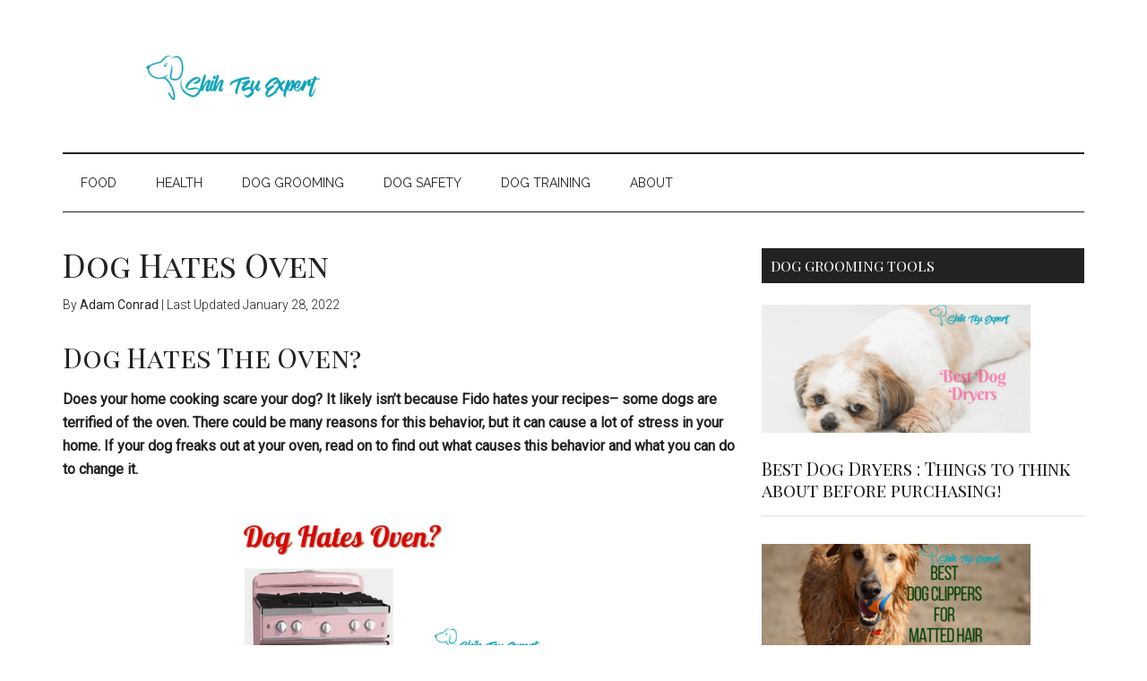

--- FILE ---
content_type: text/html; charset=UTF-8
request_url: https://shihtzuexpert.com/dog-hates-oven/
body_size: 46475
content:
<!DOCTYPE html>
<html lang="en-US">
<head >
<meta charset="UTF-8" />
<meta name="viewport" content="width=device-width, initial-scale=1" />
<meta name='robots' content='index, follow, max-image-preview:large, max-snippet:-1, max-video-preview:-1' />

	<!-- This site is optimized with the Yoast SEO plugin v21.8.1 - https://yoast.com/wordpress/plugins/seo/ -->
	<title>Dog Hates Oven - Shih Tzu Expert</title>
	<link rel="canonical" href="https://shihtzuexpert.com/dog-hates-oven/" />
	<meta property="og:locale" content="en_US" />
	<meta property="og:type" content="article" />
	<meta property="og:title" content="Dog Hates Oven - Shih Tzu Expert" />
	<meta property="og:description" content="Dog Hates The Oven? Does your home cooking scare your dog? It likely isn’t because Fido hates your recipes– some dogs are terrified of the oven. There could be many reasons for this behavior, but it can cause a lot of stress in your home. If your dog freaks out at your oven, read on [&hellip;]" />
	<meta property="og:url" content="https://shihtzuexpert.com/dog-hates-oven/" />
	<meta property="og:site_name" content="Shih Tzu Expert" />
	<meta property="article:publisher" content="https://www.facebook.com/ShihTzuExpert/" />
	<meta property="article:published_time" content="2022-01-28T03:12:18+00:00" />
	<meta property="og:image" content="https://shihtzuexpert.com/wp-content/uploads/2022/01/null-122.png" />
	<meta name="author" content="Adam Conrad" />
	<meta name="twitter:card" content="summary_large_image" />
	<meta name="twitter:creator" content="@ShihExpert" />
	<meta name="twitter:site" content="@ShihExpert" />
	<meta name="twitter:label1" content="Written by" />
	<meta name="twitter:data1" content="Adam Conrad" />
	<meta name="twitter:label2" content="Est. reading time" />
	<meta name="twitter:data2" content="6 minutes" />
	<script type="application/ld+json" class="yoast-schema-graph">{"@context":"https://schema.org","@graph":[{"@type":"Article","@id":"https://shihtzuexpert.com/dog-hates-oven/#article","isPartOf":{"@id":"https://shihtzuexpert.com/dog-hates-oven/"},"author":{"name":"Adam Conrad","@id":"https://shihtzuexpert.com/#/schema/person/6f3e5d2baa365810ab7be0e622dff4f4"},"headline":"Dog Hates Oven","datePublished":"2022-01-28T03:12:18+00:00","dateModified":"2022-01-28T03:12:18+00:00","mainEntityOfPage":{"@id":"https://shihtzuexpert.com/dog-hates-oven/"},"wordCount":1108,"commentCount":0,"publisher":{"@id":"https://shihtzuexpert.com/#organization"},"image":{"@id":"https://shihtzuexpert.com/dog-hates-oven/#primaryimage"},"thumbnailUrl":"https://shihtzuexpert.com/wp-content/uploads/2022/01/null-122.png","articleSection":["Dog Training"],"inLanguage":"en-US"},{"@type":"WebPage","@id":"https://shihtzuexpert.com/dog-hates-oven/","url":"https://shihtzuexpert.com/dog-hates-oven/","name":"Dog Hates Oven - Shih Tzu Expert","isPartOf":{"@id":"https://shihtzuexpert.com/#website"},"primaryImageOfPage":{"@id":"https://shihtzuexpert.com/dog-hates-oven/#primaryimage"},"image":{"@id":"https://shihtzuexpert.com/dog-hates-oven/#primaryimage"},"thumbnailUrl":"https://shihtzuexpert.com/wp-content/uploads/2022/01/null-122.png","datePublished":"2022-01-28T03:12:18+00:00","dateModified":"2022-01-28T03:12:18+00:00","breadcrumb":{"@id":"https://shihtzuexpert.com/dog-hates-oven/#breadcrumb"},"inLanguage":"en-US","potentialAction":[{"@type":"ReadAction","target":["https://shihtzuexpert.com/dog-hates-oven/"]}]},{"@type":"ImageObject","inLanguage":"en-US","@id":"https://shihtzuexpert.com/dog-hates-oven/#primaryimage","url":"https://shihtzuexpert.com/wp-content/uploads/2022/01/null-122.png","contentUrl":"https://shihtzuexpert.com/wp-content/uploads/2022/01/null-122.png","width":750,"height":358},{"@type":"BreadcrumbList","@id":"https://shihtzuexpert.com/dog-hates-oven/#breadcrumb","itemListElement":[{"@type":"ListItem","position":1,"name":"Home","item":"https://shihtzuexpert.com/"},{"@type":"ListItem","position":2,"name":"Dog Hates Oven"}]},{"@type":"WebSite","@id":"https://shihtzuexpert.com/#website","url":"https://shihtzuexpert.com/","name":"Shih Tzu Expert","description":"Here You can find everything about Shih Tzu dogs. Best dog Food, Grooming tips and advice, Training and Health issues of Shih Tzu and other small breed dogs","publisher":{"@id":"https://shihtzuexpert.com/#organization"},"potentialAction":[{"@type":"SearchAction","target":{"@type":"EntryPoint","urlTemplate":"https://shihtzuexpert.com/?s={search_term_string}"},"query-input":"required name=search_term_string"}],"inLanguage":"en-US"},{"@type":"Organization","@id":"https://shihtzuexpert.com/#organization","name":"The Shih Tzu Expert","url":"https://shihtzuexpert.com/","logo":{"@type":"ImageObject","inLanguage":"en-US","@id":"https://shihtzuexpert.com/#/schema/logo/image/","url":"https://i1.wp.com/shihtzuexpert.com/wp-content/uploads/2017/04/shih-tzu-expert-logo.jpg?fit=400%2C200&ssl=1","contentUrl":"https://i1.wp.com/shihtzuexpert.com/wp-content/uploads/2017/04/shih-tzu-expert-logo.jpg?fit=400%2C200&ssl=1","width":400,"height":200,"caption":"The Shih Tzu Expert"},"image":{"@id":"https://shihtzuexpert.com/#/schema/logo/image/"},"sameAs":["https://www.facebook.com/ShihTzuExpert/","https://twitter.com/ShihExpert","https://www.linkedin.com/in/adam-conrad-2b373a144/","https://www.pinterest.com/shihtzuexpert/"]},{"@type":"Person","@id":"https://shihtzuexpert.com/#/schema/person/6f3e5d2baa365810ab7be0e622dff4f4","name":"Adam Conrad","image":{"@type":"ImageObject","inLanguage":"en-US","@id":"https://shihtzuexpert.com/#/schema/person/image/","url":"https://secure.gravatar.com/avatar/9c7f5d3660ef642395901cec5e5dd311?s=96&d=mm&r=g","contentUrl":"https://secure.gravatar.com/avatar/9c7f5d3660ef642395901cec5e5dd311?s=96&d=mm&r=g","caption":"Adam Conrad"},"sameAs":["https://www.ShihTzuExpert.com"]}]}</script>
	<!-- / Yoast SEO plugin. -->


<link rel='dns-prefetch' href='//www.googletagmanager.com' />
<link rel='dns-prefetch' href='//fonts.googleapis.com' />
<link rel='dns-prefetch' href='//pagead2.googlesyndication.com' />
<link rel="alternate" type="application/rss+xml" title="Shih Tzu Expert &raquo; Feed" href="https://shihtzuexpert.com/feed/" />
<script type="text/javascript">
window._wpemojiSettings = {"baseUrl":"https:\/\/s.w.org\/images\/core\/emoji\/14.0.0\/72x72\/","ext":".png","svgUrl":"https:\/\/s.w.org\/images\/core\/emoji\/14.0.0\/svg\/","svgExt":".svg","source":{"concatemoji":"https:\/\/shihtzuexpert.com\/wp-includes\/js\/wp-emoji-release.min.js?ver=6.2.8"}};
/*! This file is auto-generated */
!function(e,a,t){var n,r,o,i=a.createElement("canvas"),p=i.getContext&&i.getContext("2d");function s(e,t){p.clearRect(0,0,i.width,i.height),p.fillText(e,0,0);e=i.toDataURL();return p.clearRect(0,0,i.width,i.height),p.fillText(t,0,0),e===i.toDataURL()}function c(e){var t=a.createElement("script");t.src=e,t.defer=t.type="text/javascript",a.getElementsByTagName("head")[0].appendChild(t)}for(o=Array("flag","emoji"),t.supports={everything:!0,everythingExceptFlag:!0},r=0;r<o.length;r++)t.supports[o[r]]=function(e){if(p&&p.fillText)switch(p.textBaseline="top",p.font="600 32px Arial",e){case"flag":return s("\ud83c\udff3\ufe0f\u200d\u26a7\ufe0f","\ud83c\udff3\ufe0f\u200b\u26a7\ufe0f")?!1:!s("\ud83c\uddfa\ud83c\uddf3","\ud83c\uddfa\u200b\ud83c\uddf3")&&!s("\ud83c\udff4\udb40\udc67\udb40\udc62\udb40\udc65\udb40\udc6e\udb40\udc67\udb40\udc7f","\ud83c\udff4\u200b\udb40\udc67\u200b\udb40\udc62\u200b\udb40\udc65\u200b\udb40\udc6e\u200b\udb40\udc67\u200b\udb40\udc7f");case"emoji":return!s("\ud83e\udef1\ud83c\udffb\u200d\ud83e\udef2\ud83c\udfff","\ud83e\udef1\ud83c\udffb\u200b\ud83e\udef2\ud83c\udfff")}return!1}(o[r]),t.supports.everything=t.supports.everything&&t.supports[o[r]],"flag"!==o[r]&&(t.supports.everythingExceptFlag=t.supports.everythingExceptFlag&&t.supports[o[r]]);t.supports.everythingExceptFlag=t.supports.everythingExceptFlag&&!t.supports.flag,t.DOMReady=!1,t.readyCallback=function(){t.DOMReady=!0},t.supports.everything||(n=function(){t.readyCallback()},a.addEventListener?(a.addEventListener("DOMContentLoaded",n,!1),e.addEventListener("load",n,!1)):(e.attachEvent("onload",n),a.attachEvent("onreadystatechange",function(){"complete"===a.readyState&&t.readyCallback()})),(e=t.source||{}).concatemoji?c(e.concatemoji):e.wpemoji&&e.twemoji&&(c(e.twemoji),c(e.wpemoji)))}(window,document,window._wpemojiSettings);
</script>
<style type="text/css">
img.wp-smiley,
img.emoji {
	display: inline !important;
	border: none !important;
	box-shadow: none !important;
	height: 1em !important;
	width: 1em !important;
	margin: 0 0.07em !important;
	vertical-align: -0.1em !important;
	background: none !important;
	padding: 0 !important;
}
</style>
	<link rel='stylesheet' id='usrStyle-css' href='https://shihtzuexpert.com/wp-content/plugins/universal-star-rating/css/style.css?ver=6.2.8' type='text/css' media='all' />
<link rel='stylesheet' id='magazine-pro-theme-css' href='https://shihtzuexpert.com/wp-content/themes/magazine-pro/style.css?ver=3.1' type='text/css' media='all' />
<link rel='stylesheet' id='wp-block-library-css' href='https://shihtzuexpert.com/wp-includes/css/dist/block-library/style.min.css?ver=6.2.8' type='text/css' media='all' />
<link rel='stylesheet' id='classic-theme-styles-css' href='https://shihtzuexpert.com/wp-includes/css/classic-themes.min.css?ver=6.2.8' type='text/css' media='all' />
<style id='global-styles-inline-css' type='text/css'>
body{--wp--preset--color--black: #000000;--wp--preset--color--cyan-bluish-gray: #abb8c3;--wp--preset--color--white: #ffffff;--wp--preset--color--pale-pink: #f78da7;--wp--preset--color--vivid-red: #cf2e2e;--wp--preset--color--luminous-vivid-orange: #ff6900;--wp--preset--color--luminous-vivid-amber: #fcb900;--wp--preset--color--light-green-cyan: #7bdcb5;--wp--preset--color--vivid-green-cyan: #00d084;--wp--preset--color--pale-cyan-blue: #8ed1fc;--wp--preset--color--vivid-cyan-blue: #0693e3;--wp--preset--color--vivid-purple: #9b51e0;--wp--preset--gradient--vivid-cyan-blue-to-vivid-purple: linear-gradient(135deg,rgba(6,147,227,1) 0%,rgb(155,81,224) 100%);--wp--preset--gradient--light-green-cyan-to-vivid-green-cyan: linear-gradient(135deg,rgb(122,220,180) 0%,rgb(0,208,130) 100%);--wp--preset--gradient--luminous-vivid-amber-to-luminous-vivid-orange: linear-gradient(135deg,rgba(252,185,0,1) 0%,rgba(255,105,0,1) 100%);--wp--preset--gradient--luminous-vivid-orange-to-vivid-red: linear-gradient(135deg,rgba(255,105,0,1) 0%,rgb(207,46,46) 100%);--wp--preset--gradient--very-light-gray-to-cyan-bluish-gray: linear-gradient(135deg,rgb(238,238,238) 0%,rgb(169,184,195) 100%);--wp--preset--gradient--cool-to-warm-spectrum: linear-gradient(135deg,rgb(74,234,220) 0%,rgb(151,120,209) 20%,rgb(207,42,186) 40%,rgb(238,44,130) 60%,rgb(251,105,98) 80%,rgb(254,248,76) 100%);--wp--preset--gradient--blush-light-purple: linear-gradient(135deg,rgb(255,206,236) 0%,rgb(152,150,240) 100%);--wp--preset--gradient--blush-bordeaux: linear-gradient(135deg,rgb(254,205,165) 0%,rgb(254,45,45) 50%,rgb(107,0,62) 100%);--wp--preset--gradient--luminous-dusk: linear-gradient(135deg,rgb(255,203,112) 0%,rgb(199,81,192) 50%,rgb(65,88,208) 100%);--wp--preset--gradient--pale-ocean: linear-gradient(135deg,rgb(255,245,203) 0%,rgb(182,227,212) 50%,rgb(51,167,181) 100%);--wp--preset--gradient--electric-grass: linear-gradient(135deg,rgb(202,248,128) 0%,rgb(113,206,126) 100%);--wp--preset--gradient--midnight: linear-gradient(135deg,rgb(2,3,129) 0%,rgb(40,116,252) 100%);--wp--preset--duotone--dark-grayscale: url('#wp-duotone-dark-grayscale');--wp--preset--duotone--grayscale: url('#wp-duotone-grayscale');--wp--preset--duotone--purple-yellow: url('#wp-duotone-purple-yellow');--wp--preset--duotone--blue-red: url('#wp-duotone-blue-red');--wp--preset--duotone--midnight: url('#wp-duotone-midnight');--wp--preset--duotone--magenta-yellow: url('#wp-duotone-magenta-yellow');--wp--preset--duotone--purple-green: url('#wp-duotone-purple-green');--wp--preset--duotone--blue-orange: url('#wp-duotone-blue-orange');--wp--preset--font-size--small: 13px;--wp--preset--font-size--medium: 20px;--wp--preset--font-size--large: 36px;--wp--preset--font-size--x-large: 42px;--wp--preset--spacing--20: 0.44rem;--wp--preset--spacing--30: 0.67rem;--wp--preset--spacing--40: 1rem;--wp--preset--spacing--50: 1.5rem;--wp--preset--spacing--60: 2.25rem;--wp--preset--spacing--70: 3.38rem;--wp--preset--spacing--80: 5.06rem;--wp--preset--shadow--natural: 6px 6px 9px rgba(0, 0, 0, 0.2);--wp--preset--shadow--deep: 12px 12px 50px rgba(0, 0, 0, 0.4);--wp--preset--shadow--sharp: 6px 6px 0px rgba(0, 0, 0, 0.2);--wp--preset--shadow--outlined: 6px 6px 0px -3px rgba(255, 255, 255, 1), 6px 6px rgba(0, 0, 0, 1);--wp--preset--shadow--crisp: 6px 6px 0px rgba(0, 0, 0, 1);}:where(.is-layout-flex){gap: 0.5em;}body .is-layout-flow > .alignleft{float: left;margin-inline-start: 0;margin-inline-end: 2em;}body .is-layout-flow > .alignright{float: right;margin-inline-start: 2em;margin-inline-end: 0;}body .is-layout-flow > .aligncenter{margin-left: auto !important;margin-right: auto !important;}body .is-layout-constrained > .alignleft{float: left;margin-inline-start: 0;margin-inline-end: 2em;}body .is-layout-constrained > .alignright{float: right;margin-inline-start: 2em;margin-inline-end: 0;}body .is-layout-constrained > .aligncenter{margin-left: auto !important;margin-right: auto !important;}body .is-layout-constrained > :where(:not(.alignleft):not(.alignright):not(.alignfull)){max-width: var(--wp--style--global--content-size);margin-left: auto !important;margin-right: auto !important;}body .is-layout-constrained > .alignwide{max-width: var(--wp--style--global--wide-size);}body .is-layout-flex{display: flex;}body .is-layout-flex{flex-wrap: wrap;align-items: center;}body .is-layout-flex > *{margin: 0;}:where(.wp-block-columns.is-layout-flex){gap: 2em;}.has-black-color{color: var(--wp--preset--color--black) !important;}.has-cyan-bluish-gray-color{color: var(--wp--preset--color--cyan-bluish-gray) !important;}.has-white-color{color: var(--wp--preset--color--white) !important;}.has-pale-pink-color{color: var(--wp--preset--color--pale-pink) !important;}.has-vivid-red-color{color: var(--wp--preset--color--vivid-red) !important;}.has-luminous-vivid-orange-color{color: var(--wp--preset--color--luminous-vivid-orange) !important;}.has-luminous-vivid-amber-color{color: var(--wp--preset--color--luminous-vivid-amber) !important;}.has-light-green-cyan-color{color: var(--wp--preset--color--light-green-cyan) !important;}.has-vivid-green-cyan-color{color: var(--wp--preset--color--vivid-green-cyan) !important;}.has-pale-cyan-blue-color{color: var(--wp--preset--color--pale-cyan-blue) !important;}.has-vivid-cyan-blue-color{color: var(--wp--preset--color--vivid-cyan-blue) !important;}.has-vivid-purple-color{color: var(--wp--preset--color--vivid-purple) !important;}.has-black-background-color{background-color: var(--wp--preset--color--black) !important;}.has-cyan-bluish-gray-background-color{background-color: var(--wp--preset--color--cyan-bluish-gray) !important;}.has-white-background-color{background-color: var(--wp--preset--color--white) !important;}.has-pale-pink-background-color{background-color: var(--wp--preset--color--pale-pink) !important;}.has-vivid-red-background-color{background-color: var(--wp--preset--color--vivid-red) !important;}.has-luminous-vivid-orange-background-color{background-color: var(--wp--preset--color--luminous-vivid-orange) !important;}.has-luminous-vivid-amber-background-color{background-color: var(--wp--preset--color--luminous-vivid-amber) !important;}.has-light-green-cyan-background-color{background-color: var(--wp--preset--color--light-green-cyan) !important;}.has-vivid-green-cyan-background-color{background-color: var(--wp--preset--color--vivid-green-cyan) !important;}.has-pale-cyan-blue-background-color{background-color: var(--wp--preset--color--pale-cyan-blue) !important;}.has-vivid-cyan-blue-background-color{background-color: var(--wp--preset--color--vivid-cyan-blue) !important;}.has-vivid-purple-background-color{background-color: var(--wp--preset--color--vivid-purple) !important;}.has-black-border-color{border-color: var(--wp--preset--color--black) !important;}.has-cyan-bluish-gray-border-color{border-color: var(--wp--preset--color--cyan-bluish-gray) !important;}.has-white-border-color{border-color: var(--wp--preset--color--white) !important;}.has-pale-pink-border-color{border-color: var(--wp--preset--color--pale-pink) !important;}.has-vivid-red-border-color{border-color: var(--wp--preset--color--vivid-red) !important;}.has-luminous-vivid-orange-border-color{border-color: var(--wp--preset--color--luminous-vivid-orange) !important;}.has-luminous-vivid-amber-border-color{border-color: var(--wp--preset--color--luminous-vivid-amber) !important;}.has-light-green-cyan-border-color{border-color: var(--wp--preset--color--light-green-cyan) !important;}.has-vivid-green-cyan-border-color{border-color: var(--wp--preset--color--vivid-green-cyan) !important;}.has-pale-cyan-blue-border-color{border-color: var(--wp--preset--color--pale-cyan-blue) !important;}.has-vivid-cyan-blue-border-color{border-color: var(--wp--preset--color--vivid-cyan-blue) !important;}.has-vivid-purple-border-color{border-color: var(--wp--preset--color--vivid-purple) !important;}.has-vivid-cyan-blue-to-vivid-purple-gradient-background{background: var(--wp--preset--gradient--vivid-cyan-blue-to-vivid-purple) !important;}.has-light-green-cyan-to-vivid-green-cyan-gradient-background{background: var(--wp--preset--gradient--light-green-cyan-to-vivid-green-cyan) !important;}.has-luminous-vivid-amber-to-luminous-vivid-orange-gradient-background{background: var(--wp--preset--gradient--luminous-vivid-amber-to-luminous-vivid-orange) !important;}.has-luminous-vivid-orange-to-vivid-red-gradient-background{background: var(--wp--preset--gradient--luminous-vivid-orange-to-vivid-red) !important;}.has-very-light-gray-to-cyan-bluish-gray-gradient-background{background: var(--wp--preset--gradient--very-light-gray-to-cyan-bluish-gray) !important;}.has-cool-to-warm-spectrum-gradient-background{background: var(--wp--preset--gradient--cool-to-warm-spectrum) !important;}.has-blush-light-purple-gradient-background{background: var(--wp--preset--gradient--blush-light-purple) !important;}.has-blush-bordeaux-gradient-background{background: var(--wp--preset--gradient--blush-bordeaux) !important;}.has-luminous-dusk-gradient-background{background: var(--wp--preset--gradient--luminous-dusk) !important;}.has-pale-ocean-gradient-background{background: var(--wp--preset--gradient--pale-ocean) !important;}.has-electric-grass-gradient-background{background: var(--wp--preset--gradient--electric-grass) !important;}.has-midnight-gradient-background{background: var(--wp--preset--gradient--midnight) !important;}.has-small-font-size{font-size: var(--wp--preset--font-size--small) !important;}.has-medium-font-size{font-size: var(--wp--preset--font-size--medium) !important;}.has-large-font-size{font-size: var(--wp--preset--font-size--large) !important;}.has-x-large-font-size{font-size: var(--wp--preset--font-size--x-large) !important;}
.wp-block-navigation a:where(:not(.wp-element-button)){color: inherit;}
:where(.wp-block-columns.is-layout-flex){gap: 2em;}
.wp-block-pullquote{font-size: 1.5em;line-height: 1.6;}
</style>
<link rel='stylesheet' id='titan-adminbar-styles-css' href='https://shihtzuexpert.com/wp-content/plugins/anti-spam/assets/css/admin-bar.css?ver=7.4.0' type='text/css' media='all' />
<link rel='stylesheet' id='crp-style-rounded-thumbs-css' href='https://shihtzuexpert.com/wp-content/plugins/contextual-related-posts/css/rounded-thumbs.min.css?ver=3.3.3' type='text/css' media='all' />
<style id='crp-style-rounded-thumbs-inline-css' type='text/css'>

			.crp_related.crp-rounded-thumbs a {
			  width: 150px;
			  height: 150px;
			  text-decoration: none;
			}
			.crp_related.crp-rounded-thumbs img {
			  max-width: 150px;
			  margin: auto;
			}
			.crp_related.crp-rounded-thumbs .crp_title {
			  width: 100%;
			}
			
</style>
<link rel='stylesheet' id='toc-screen-css' href='https://shihtzuexpert.com/wp-content/plugins/table-of-contents-plus/screen.min.css?ver=2411.1' type='text/css' media='all' />
<link rel='stylesheet' id='dashicons-css' href='https://shihtzuexpert.com/wp-includes/css/dashicons.min.css?ver=6.2.8' type='text/css' media='all' />
<link rel='stylesheet' id='google-fonts-css' href='//fonts.googleapis.com/css?family=Roboto%3A300%2C400%7CRaleway%3A400%2C500%2C900&#038;ver=3.1' type='text/css' media='all' />
<link rel='stylesheet' id='recent-posts-widget-with-thumbnails-public-style-css' href='https://shihtzuexpert.com/wp-content/plugins/recent-posts-widget-with-thumbnails/public.css?ver=7.1.1' type='text/css' media='all' />
<link rel='stylesheet' id='tablepress-default-css' href='https://shihtzuexpert.com/wp-content/tablepress-combined.min.css?ver=136' type='text/css' media='all' />
<link rel='stylesheet' id='tablepress-responsive-tables-css' href='https://shihtzuexpert.com/wp-content/plugins/tablepress-responsive-tables/css/tablepress-responsive.min.css?ver=1.8' type='text/css' media='all' />
<link rel='stylesheet' id='boxzilla-css' href='https://shihtzuexpert.com/wp-content/plugins/boxzilla/assets/css/styles.css?ver=3.4.5' type='text/css' media='all' />
<script type='text/javascript' async='async' src='https://shihtzuexpert.com/wp-includes/js/jquery/jquery.min.js?ver=3.6.4' id='jquery-core-js'></script>
<script type='text/javascript' async='async' src='https://shihtzuexpert.com/wp-includes/js/jquery/jquery-migrate.min.js?ver=3.4.0' id='jquery-migrate-js'></script>
<script type='text/javascript' async='async' src='https://shihtzuexpert.com/wp-content/themes/magazine-pro/js/entry-date.js?ver=1.0.0' id='magazine-entry-date-js'></script>
<script type='text/javascript' async='async' src='https://shihtzuexpert.com/wp-content/themes/magazine-pro/js/responsive-menu.js?ver=1.0.0' id='magazine-responsive-menu-js'></script>

<!-- Google tag (gtag.js) snippet added by Site Kit -->
<!-- Google Analytics snippet added by Site Kit -->
<script type='text/javascript' async='async' src='https://www.googletagmanager.com/gtag/js?id=G-WVVDWE4YPY' id='google_gtagjs-js' async></script>
<script type='text/javascript' id='google_gtagjs-js-after'>
window.dataLayer = window.dataLayer || [];function gtag(){dataLayer.push(arguments);}
gtag("set","linker",{"domains":["shihtzuexpert.com"]});
gtag("js", new Date());
gtag("set", "developer_id.dZTNiMT", true);
gtag("config", "G-WVVDWE4YPY");
</script>
<link rel="https://api.w.org/" href="https://shihtzuexpert.com/wp-json/" /><link rel="alternate" type="application/json" href="https://shihtzuexpert.com/wp-json/wp/v2/posts/14988" /><link rel="EditURI" type="application/rsd+xml" title="RSD" href="https://shihtzuexpert.com/xmlrpc.php?rsd" />
<link rel="wlwmanifest" type="application/wlwmanifest+xml" href="https://shihtzuexpert.com/wp-includes/wlwmanifest.xml" />
<link rel='shortlink' href='https://shihtzuexpert.com/?p=14988' />
	<link rel="preconnect" href="https://fonts.googleapis.com">
	<link rel="preconnect" href="https://fonts.gstatic.com">
	<link href='https://fonts.googleapis.com/css2?display=swap&family=Playfair+Display+SC' rel='stylesheet'><meta name="generator" content="Site Kit by Google 1.170.0" /><style type="text/css">.site-title a { background: url(https://shihtzuexpert.com/wp-content/uploads/2017/04/cropped-Shih-Tzu-Expert.png) no-repeat !important; }</style>
<meta name="google-site-verification" content="hcMfEi8BdaDtetzJa5THmLUhVygi-8EKIbs55oLZci8">
<!-- Google AdSense meta tags added by Site Kit -->
<meta name="google-adsense-platform-account" content="ca-host-pub-2644536267352236">
<meta name="google-adsense-platform-domain" content="sitekit.withgoogle.com">
<!-- End Google AdSense meta tags added by Site Kit -->
<script>(()=>{var o=[],i={};["on","off","toggle","show"].forEach((l=>{i[l]=function(){o.push([l,arguments])}})),window.Boxzilla=i,window.boxzilla_queue=o})();</script>
<!-- Google AdSense snippet added by Site Kit -->
<script async="async" src="https://pagead2.googlesyndication.com/pagead/js/adsbygoogle.js?client=ca-pub-4065526944392333&amp;host=ca-host-pub-2644536267352236" crossorigin="anonymous" type="text/javascript"></script>

<!-- End Google AdSense snippet added by Site Kit -->
<link rel="icon" href="https://shihtzuexpert.com/wp-content/uploads/2017/04/cropped-2017-04-29-01-13-17-389-32x32.jpg" sizes="32x32" />
<link rel="icon" href="https://shihtzuexpert.com/wp-content/uploads/2017/04/cropped-2017-04-29-01-13-17-389-192x192.jpg" sizes="192x192" />
<link rel="apple-touch-icon" href="https://shihtzuexpert.com/wp-content/uploads/2017/04/cropped-2017-04-29-01-13-17-389-180x180.jpg" />
<meta name="msapplication-TileImage" content="https://shihtzuexpert.com/wp-content/uploads/2017/04/cropped-2017-04-29-01-13-17-389-270x270.jpg" />
<style id="sccss">/* Enter Your Custom CSS Here */
.icontext {
margin-top: -24px;
margin-bottom: 0;
color: #0f2377;
font-size: 15px;
line-height: 20px;
font-weight: 600;
text-align: left;
text-shadow: none;
}


.redButtonInTable {
    color: #FFF;
    padding: 0px 6px;
    background-color: #FF5722;
    border-color: #cc461b;
    border-radius: 6px;
    -moz-border-radius: 6px;
    -webkit-border-radius: 6px;
}</style>	<style id="egf-frontend-styles" type="text/css">
		h1 {font-family: 'Playfair Display SC', sans-serif;font-style: normal;font-weight: 400;} h2 {font-family: 'Playfair Display SC', sans-serif;font-style: normal;font-weight: 400;} h3 {font-family: 'Playfair Display SC', sans-serif;font-style: normal;font-weight: 400;} h4 {font-family: 'Playfair Display SC', sans-serif;font-style: normal;font-weight: 400;} h5 {font-family: 'Playfair Display SC', sans-serif;font-style: normal;font-weight: 400;} h6 {font-family: 'Playfair Display SC', sans-serif;font-style: normal;font-weight: 400;} p {} 	</style>
	<style>
.ai-viewports                 {--ai: 1;}
.ai-viewport-3                { display: none !important;}
.ai-viewport-2                { display: none !important;}
.ai-viewport-1                { display: inherit !important;}
.ai-viewport-0                { display: none !important;}
@media (min-width: 768px) and (max-width: 979px) {
.ai-viewport-1                { display: none !important;}
.ai-viewport-2                { display: inherit !important;}
}
@media (max-width: 767px) {
.ai-viewport-1                { display: none !important;}
.ai-viewport-3                { display: inherit !important;}
}
</style>
</head>
<body data-rsssl=1 class="post-template-default single single-post postid-14988 single-format-standard custom-header header-image content-sidebar genesis-breadcrumbs-hidden genesis-footer-widgets-visible"><svg xmlns="http://www.w3.org/2000/svg" viewBox="0 0 0 0" width="0" height="0" focusable="false" role="none" style="visibility: hidden; position: absolute; left: -9999px; overflow: hidden;" ><defs><filter id="wp-duotone-dark-grayscale"><feColorMatrix color-interpolation-filters="sRGB" type="matrix" values=" .299 .587 .114 0 0 .299 .587 .114 0 0 .299 .587 .114 0 0 .299 .587 .114 0 0 " /><feComponentTransfer color-interpolation-filters="sRGB" ><feFuncR type="table" tableValues="0 0.49803921568627" /><feFuncG type="table" tableValues="0 0.49803921568627" /><feFuncB type="table" tableValues="0 0.49803921568627" /><feFuncA type="table" tableValues="1 1" /></feComponentTransfer><feComposite in2="SourceGraphic" operator="in" /></filter></defs></svg><svg xmlns="http://www.w3.org/2000/svg" viewBox="0 0 0 0" width="0" height="0" focusable="false" role="none" style="visibility: hidden; position: absolute; left: -9999px; overflow: hidden;" ><defs><filter id="wp-duotone-grayscale"><feColorMatrix color-interpolation-filters="sRGB" type="matrix" values=" .299 .587 .114 0 0 .299 .587 .114 0 0 .299 .587 .114 0 0 .299 .587 .114 0 0 " /><feComponentTransfer color-interpolation-filters="sRGB" ><feFuncR type="table" tableValues="0 1" /><feFuncG type="table" tableValues="0 1" /><feFuncB type="table" tableValues="0 1" /><feFuncA type="table" tableValues="1 1" /></feComponentTransfer><feComposite in2="SourceGraphic" operator="in" /></filter></defs></svg><svg xmlns="http://www.w3.org/2000/svg" viewBox="0 0 0 0" width="0" height="0" focusable="false" role="none" style="visibility: hidden; position: absolute; left: -9999px; overflow: hidden;" ><defs><filter id="wp-duotone-purple-yellow"><feColorMatrix color-interpolation-filters="sRGB" type="matrix" values=" .299 .587 .114 0 0 .299 .587 .114 0 0 .299 .587 .114 0 0 .299 .587 .114 0 0 " /><feComponentTransfer color-interpolation-filters="sRGB" ><feFuncR type="table" tableValues="0.54901960784314 0.98823529411765" /><feFuncG type="table" tableValues="0 1" /><feFuncB type="table" tableValues="0.71764705882353 0.25490196078431" /><feFuncA type="table" tableValues="1 1" /></feComponentTransfer><feComposite in2="SourceGraphic" operator="in" /></filter></defs></svg><svg xmlns="http://www.w3.org/2000/svg" viewBox="0 0 0 0" width="0" height="0" focusable="false" role="none" style="visibility: hidden; position: absolute; left: -9999px; overflow: hidden;" ><defs><filter id="wp-duotone-blue-red"><feColorMatrix color-interpolation-filters="sRGB" type="matrix" values=" .299 .587 .114 0 0 .299 .587 .114 0 0 .299 .587 .114 0 0 .299 .587 .114 0 0 " /><feComponentTransfer color-interpolation-filters="sRGB" ><feFuncR type="table" tableValues="0 1" /><feFuncG type="table" tableValues="0 0.27843137254902" /><feFuncB type="table" tableValues="0.5921568627451 0.27843137254902" /><feFuncA type="table" tableValues="1 1" /></feComponentTransfer><feComposite in2="SourceGraphic" operator="in" /></filter></defs></svg><svg xmlns="http://www.w3.org/2000/svg" viewBox="0 0 0 0" width="0" height="0" focusable="false" role="none" style="visibility: hidden; position: absolute; left: -9999px; overflow: hidden;" ><defs><filter id="wp-duotone-midnight"><feColorMatrix color-interpolation-filters="sRGB" type="matrix" values=" .299 .587 .114 0 0 .299 .587 .114 0 0 .299 .587 .114 0 0 .299 .587 .114 0 0 " /><feComponentTransfer color-interpolation-filters="sRGB" ><feFuncR type="table" tableValues="0 0" /><feFuncG type="table" tableValues="0 0.64705882352941" /><feFuncB type="table" tableValues="0 1" /><feFuncA type="table" tableValues="1 1" /></feComponentTransfer><feComposite in2="SourceGraphic" operator="in" /></filter></defs></svg><svg xmlns="http://www.w3.org/2000/svg" viewBox="0 0 0 0" width="0" height="0" focusable="false" role="none" style="visibility: hidden; position: absolute; left: -9999px; overflow: hidden;" ><defs><filter id="wp-duotone-magenta-yellow"><feColorMatrix color-interpolation-filters="sRGB" type="matrix" values=" .299 .587 .114 0 0 .299 .587 .114 0 0 .299 .587 .114 0 0 .299 .587 .114 0 0 " /><feComponentTransfer color-interpolation-filters="sRGB" ><feFuncR type="table" tableValues="0.78039215686275 1" /><feFuncG type="table" tableValues="0 0.94901960784314" /><feFuncB type="table" tableValues="0.35294117647059 0.47058823529412" /><feFuncA type="table" tableValues="1 1" /></feComponentTransfer><feComposite in2="SourceGraphic" operator="in" /></filter></defs></svg><svg xmlns="http://www.w3.org/2000/svg" viewBox="0 0 0 0" width="0" height="0" focusable="false" role="none" style="visibility: hidden; position: absolute; left: -9999px; overflow: hidden;" ><defs><filter id="wp-duotone-purple-green"><feColorMatrix color-interpolation-filters="sRGB" type="matrix" values=" .299 .587 .114 0 0 .299 .587 .114 0 0 .299 .587 .114 0 0 .299 .587 .114 0 0 " /><feComponentTransfer color-interpolation-filters="sRGB" ><feFuncR type="table" tableValues="0.65098039215686 0.40392156862745" /><feFuncG type="table" tableValues="0 1" /><feFuncB type="table" tableValues="0.44705882352941 0.4" /><feFuncA type="table" tableValues="1 1" /></feComponentTransfer><feComposite in2="SourceGraphic" operator="in" /></filter></defs></svg><svg xmlns="http://www.w3.org/2000/svg" viewBox="0 0 0 0" width="0" height="0" focusable="false" role="none" style="visibility: hidden; position: absolute; left: -9999px; overflow: hidden;" ><defs><filter id="wp-duotone-blue-orange"><feColorMatrix color-interpolation-filters="sRGB" type="matrix" values=" .299 .587 .114 0 0 .299 .587 .114 0 0 .299 .587 .114 0 0 .299 .587 .114 0 0 " /><feComponentTransfer color-interpolation-filters="sRGB" ><feFuncR type="table" tableValues="0.098039215686275 1" /><feFuncG type="table" tableValues="0 0.66274509803922" /><feFuncB type="table" tableValues="0.84705882352941 0.41960784313725" /><feFuncA type="table" tableValues="1 1" /></feComponentTransfer><feComposite in2="SourceGraphic" operator="in" /></filter></defs></svg><div class="site-container"><header class="site-header"><div class="wrap"><div class="title-area"><p class="site-title"><a href="https://shihtzuexpert.com/">Shih Tzu Expert</a></p><p class="site-description">Here You can find everything about Shih Tzu dogs. Best dog Food, Grooming tips and advice, Training and Health issues of Shih Tzu and other small breed dogs</p></div><div class="widget-area header-widget-area"></div></div></header><nav class="nav-secondary" aria-label="Secondary"><div class="wrap"><ul id="menu-headermenu" class="menu genesis-nav-menu menu-secondary"><li id="menu-item-114" class="menu-item menu-item-type-taxonomy menu-item-object-category menu-item-114"><a href="https://shihtzuexpert.com/category/food/"><span >Food</span></a></li>
<li id="menu-item-115" class="menu-item menu-item-type-taxonomy menu-item-object-category menu-item-115"><a href="https://shihtzuexpert.com/category/health/"><span >Health</span></a></li>
<li id="menu-item-4899" class="menu-item menu-item-type-taxonomy menu-item-object-category menu-item-has-children menu-item-4899"><a href="https://shihtzuexpert.com/category/dog-grooming/"><span >Dog Grooming</span></a>
<ul class="sub-menu">
	<li id="menu-item-4900" class="menu-item menu-item-type-taxonomy menu-item-object-category menu-item-4900"><a href="https://shihtzuexpert.com/category/dog-grooming/dog-clippers/"><span >Dog Clippers</span></a></li>
	<li id="menu-item-4902" class="menu-item menu-item-type-taxonomy menu-item-object-category menu-item-4902"><a href="https://shihtzuexpert.com/category/dog-grooming/other-grooming-tools/"><span >Other Grooming Tools</span></a></li>
	<li id="menu-item-4904" class="menu-item menu-item-type-taxonomy menu-item-object-category menu-item-4904"><a href="https://shihtzuexpert.com/category/dog-grooming/grooming-products/"><span >Grooming Products</span></a></li>
	<li id="menu-item-4901" class="menu-item menu-item-type-taxonomy menu-item-object-category menu-item-4901"><a href="https://shihtzuexpert.com/category/dog-grooming/grooming-tips/"><span >Grooming Tips</span></a></li>
</ul>
</li>
<li id="menu-item-4905" class="menu-item menu-item-type-taxonomy menu-item-object-category menu-item-has-children menu-item-4905"><a href="https://shihtzuexpert.com/category/dog-safety/"><span >Dog Safety</span></a>
<ul class="sub-menu">
	<li id="menu-item-4906" class="menu-item menu-item-type-taxonomy menu-item-object-category menu-item-4906"><a href="https://shihtzuexpert.com/category/dog-safety/gps-dog-collars/"><span >GPS Dog Collars</span></a></li>
	<li id="menu-item-4907" class="menu-item menu-item-type-taxonomy menu-item-object-category menu-item-4907"><a href="https://shihtzuexpert.com/category/dog-safety/gps-dog-fences/"><span >GPS Dog Fences</span></a></li>
	<li id="menu-item-4908" class="menu-item menu-item-type-taxonomy menu-item-object-category menu-item-4908"><a href="https://shihtzuexpert.com/category/dog-safety/in-ground-dog-fences/"><span >In ground dog fences</span></a></li>
	<li id="menu-item-4909" class="menu-item menu-item-type-taxonomy menu-item-object-category menu-item-4909"><a href="https://shihtzuexpert.com/category/dog-safety/wireless-dog-fences/"><span >Wireless Dog Fences</span></a></li>
</ul>
</li>
<li id="menu-item-4903" class="menu-item menu-item-type-taxonomy menu-item-object-category current-post-ancestor current-menu-parent current-post-parent menu-item-4903"><a href="https://shihtzuexpert.com/category/dog-training/"><span >Dog Training</span></a></li>
<li id="menu-item-4914" class="menu-item menu-item-type-post_type menu-item-object-page menu-item-4914"><a href="https://shihtzuexpert.com/about/"><span >About</span></a></li>
</ul></div></nav><div class="site-inner"><div class="content-sidebar-wrap"><main class="content"><article class="post-14988 post type-post status-publish format-standard category-dog-training entry" aria-label="Dog Hates Oven"><header class="entry-header"><h1 class="entry-title">Dog Hates Oven</h1>
<p class="entry-meta">By <span class="entry-author"><a href="https://shihtzuexpert.com/author/adam-conrad/" class="entry-author-link" rel="author"><span class="entry-author-name">Adam Conrad</span></a></span> | Last Updated <time class="entry-modified-time">January 28, 2022</time> </p></header><div class="entry-content">
<h2 class="wp-block-heading">Dog Hates The Oven? </h2>


<p><b>Does your home cooking scare your dog? It likely isn’t because Fido hates your recipes– some dogs are terrified of the oven. There could be many reasons for this behavior, but it can cause a lot of stress in your home. If your dog freaks out at your oven, read on to find out what causes this behavior and what you can do to change it. </b></p>


<figure><img decoding="async" src="https://shihtzuexpert.com/wp-content/uploads/2022/01/null-122.png" width="624" height="297" alt="" title=""></figure>


<!--TOC-->


<h2 class="wp-block-heading">What Do Dogs Hate About Ovens? Is it the Noise? Heat? Smoke?</h2>


<p>Does your dog freak out when you turn on or open the oven? Do they run away, tremble, or cower? There could be many reasons for that, but all of them are related to your dog&#8217;s keen senses. </p>


<p></p>


<p>Everyone knows that dogs&#8217; sense of smell is better than humans, and they also have superior night vision and motion detection. A dog&#8217;s hearing is four times stronger than a humans. </p>


<p></p>


<p>Because of this, dogs are more sensitive to the noises, heat and smoke coming from your oven and they sense these things long before you do. Another source of fear could be memory–  maybe your dog was accidentally burned by the oven, and now associates it with pain. To prevent accidents like these, it is best to keep your dog out of the kitchen when you are cooking. </p>


<h2 class="wp-block-heading">Why Is My Dog Afraid Of Oven Fan?</h2>


<p></p>


<p><figure><img decoding="async" loading="lazy" src="https://shihtzuexpert.com/wp-content/uploads/2022/01/null-123.png" width="624" height="297" alt="" title=""></figure>Some dogs are unbothered by the oven, but terrified of the fan. This is because exhaust fans are quite loud–even humans have to shout to talk over them. All this noise could be terrifying to a dog, whose sense of hearing is four times as strong as yours. If your dog splits as soon as the oven <a href="https://shihtzuexpert.com/why-are-dogs-scared-of-fans/">fan</a> goes on, it may be because they are afraid of all the noise that comes along with it. </p>


<h2 class="wp-block-heading">Why Does My Dog Freak Out/Shake When I Turn On The Oven?</h2>


<p>Trembling is a fear response in dogs. If your dog is shaking/shivering when you turn on the oven, it is likely because they think the oven is a threat, and are reacting with fear. </p><div class="crp_related     crp-rounded-thumbs"><h3>See Also:</h3><ul><li><a href="https://shihtzuexpert.com/custom-shape-wireless-dog-fence/"     class="crp_link post-6657"><figure><img loading="lazy"  width="150" height="72"  src="https://shihtzuexpert.com/wp-content/uploads/2019/07/Custom-Shape-Wireless-Dog-Fence-Review.png" class="crp_thumb crp_featured" alt="Custom shape wireless dog fence [Electric Fencing and Electric Barrier Systems]" title="Custom shape wireless dog fence [Electric Fencing and Electric Barrier Systems]" srcset="https://shihtzuexpert.com/wp-content/uploads/2019/07/Custom-Shape-Wireless-Dog-Fence-Review.png 750w, https://shihtzuexpert.com/wp-content/uploads/2019/07/Custom-Shape-Wireless-Dog-Fence-Review-300x143.png 300w, https://shihtzuexpert.com/wp-content/uploads/2019/07/Custom-Shape-Wireless-Dog-Fence-Review-700x334.png 700w" sizes="(max-width: 150px) 100vw, 150px" srcset="https://shihtzuexpert.com/wp-content/uploads/2019/07/Custom-Shape-Wireless-Dog-Fence-Review.png 750w, https://shihtzuexpert.com/wp-content/uploads/2019/07/Custom-Shape-Wireless-Dog-Fence-Review-300x143.png 300w, https://shihtzuexpert.com/wp-content/uploads/2019/07/Custom-Shape-Wireless-Dog-Fence-Review-700x334.png 700w" /></figure><span class="crp_title">Custom shape wireless dog fence [Electric Fencing and&hellip;</span></a></li><li><a href="https://shihtzuexpert.com/best-dog-grooming-tub/"     class="crp_link post-5605"><figure><img loading="lazy"  width="150" height="100"  src="https://shihtzuexpert.com/wp-content/uploads/2019/04/2-1.jpg" class="crp_thumb crp_featured" alt="Top 11 Best dog grooming tubs for Home &amp; Groomers in 2023" title="Top 11 Best dog grooming tubs for Home &amp; Groomers in 2023" srcset="https://shihtzuexpert.com/wp-content/uploads/2019/04/2-1.jpg 510w, https://shihtzuexpert.com/wp-content/uploads/2019/04/2-1-300x200.jpg 300w" sizes="(max-width: 150px) 100vw, 150px" srcset="https://shihtzuexpert.com/wp-content/uploads/2019/04/2-1.jpg 510w, https://shihtzuexpert.com/wp-content/uploads/2019/04/2-1-300x200.jpg 300w" /></figure><span class="crp_title">Top 11 Best dog grooming tubs for Home & Groomers in 2023</span></a></li><li><a href="https://shihtzuexpert.com/dog-hates-being-confined/"     class="crp_link post-15025"><figure><img loading="lazy"  width="150" height="72"  src="https://shihtzuexpert.com/wp-content/uploads/2022/01/null-130.png" class="crp_thumb crp_firstcorrect" alt="Dog Hates Being Confined" title="Dog Hates Being Confined" srcset="https://shihtzuexpert.com/wp-content/uploads/2022/01/null-130.png 750w, https://shihtzuexpert.com/wp-content/uploads/2022/01/null-130-300x143.png 300w, https://shihtzuexpert.com/wp-content/uploads/2022/01/null-130-700x334.png 700w" sizes="(max-width: 150px) 100vw, 150px" srcset="https://shihtzuexpert.com/wp-content/uploads/2022/01/null-130.png 750w, https://shihtzuexpert.com/wp-content/uploads/2022/01/null-130-300x143.png 300w, https://shihtzuexpert.com/wp-content/uploads/2022/01/null-130-700x334.png 700w" /></figure><span class="crp_title">Dog Hates Being Confined</span></a></li><li><a href="https://shihtzuexpert.com/dog-afraid-of-toaster-oven/"     class="crp_link post-14976"><figure><img loading="lazy"  width="150" height="72"  src="https://shihtzuexpert.com/wp-content/uploads/2022/01/null-118.png" class="crp_thumb crp_firstcorrect" alt="Dog Afraid Of Toaster Oven?" title="Dog Afraid Of Toaster Oven?" srcset="https://shihtzuexpert.com/wp-content/uploads/2022/01/null-118.png 750w, https://shihtzuexpert.com/wp-content/uploads/2022/01/null-118-300x143.png 300w, https://shihtzuexpert.com/wp-content/uploads/2022/01/null-118-700x334.png 700w" sizes="(max-width: 150px) 100vw, 150px" srcset="https://shihtzuexpert.com/wp-content/uploads/2022/01/null-118.png 750w, https://shihtzuexpert.com/wp-content/uploads/2022/01/null-118-300x143.png 300w, https://shihtzuexpert.com/wp-content/uploads/2022/01/null-118-700x334.png 700w" /></figure><span class="crp_title">Dog Afraid Of Toaster Oven?</span></a></li></ul><div class="crp_clear"></div></div>


<p></p>


<p>If the oven scares your dog, you can try giving them a treat when you turn on the oven to have them associate the oven with something good. If your dog is seriously distressed it may be best to keep them in a separate room while cooking. </p>


<h2 class="wp-block-heading">How To Ease The Fear Of Ovens In A Dog?</h2>


<p>If Fido’s reaction to your oven is putting a damper on family dinner, try positive training techniques to get your dog to realize the oven is nothing to be afraid of. If your dog has a treat or a toy they particularly love, give it to them when you turn on the oven. This will teach your dog to associate the oven with something positive, as opposed to something threatening and scary. </p>


<h2 class="wp-block-heading">Dog Is Scared Of The Air Fryer?</h2>


<p>If your dog is cowering, shivering or otherwise displaying fear when you use your air fryer, it is likely because they are afraid of the sounds and smells the machine makes. We might not be able to hear or smell it, but dogs&#8217; senses are much stronger than ours. </p>


<h2 class="wp-block-heading">Why Is My Dog Afraid Of The Toaster Oven?</h2>


<p>Toaster Ovens tend to be fairly loud, so if your dog is fleeing the room when you make toast, it may be because the squeaking of the door or the sound of the alarm frightens him. If you are prone to mishap and your toaster oven often catches on fire, your dog’s fear may be justified. They also could be afraid of the toaster oven setting off the fire alarm, which is designed to be shrill and disturbing, especially to animals. </p>


<h2 class="wp-block-heading">My Dog Shakes When I Cook?</h2>


<p>Shaking is a fear reaction in dogs. If your dog is shivering, it could be that your dog associates you cooking with something scary. A likely suspect is noise–dogs are very sensitive to noise, because their hearing is so much stronger than ours. </p>


<p></p>


<p>If cooking is very noisy– with timers going off, oven doors banging, and even smoke detectors, it could make your dog fearful. Other triggers could be strange smells and smoke. It could be that your dog once got hurt in the kitchen, burned by the oven or grease, etc, and is now fearful of cooking in general. To prevent accidents like this it is best to keep dogs out of the kitchen while cooking. </p>


<h2 class="wp-block-heading">Dog Scared Of the Microwave?</h2>


<p>Microwaves are quite loud, and dogs&#8217; hearing is more sensitive than ours. If your dog is afraid when you use the microwave, it is likely because they are anticipating the shrill beeps and the alarms. Consider positive reinforcement training, or just put your dog in another room when you plan to use the microwave. </p>


<h2 class="wp-block-heading">Why Does My Dog Get Scared When I Roast Lamb/Goat Meat In The Oven?</h2>


<p>Dogs love the smell of meat. They are carnivores by nature, and are especially enticed by the meat of animals their wolf ancestors could have caught in the wild, such as chicken or lamb. If your dog is afraid of the smell of roasting lamb, it could be because they once got too close to the oven investigating and burnt themselves. </p>


<p></p>


<p>This would cause them to associate the smell with pain and shy away. Be sure to keep a close eye on pets at home and keep them out of the kitchen when cooking to prevent accidents. </p>


<h2 class="wp-block-heading"></h2>


<h2 class="wp-block-heading">My Dog Is Afraid Of My Stove?</h2>


<p>If your dog is afraid of the stove, they are either spooked by the smells and sounds (especially if it is a gas stove) or they have somehow burned themselves before and are afraid of it happening again. </p>


<h2 class="wp-block-heading">Best Oven For A Household With A Dog?</h2>


<p>There really is no “best” oven for a house with a sensitive dog. A quiet oven would be the most helpful, as it would be least likely to spook the animal. </p>


<h3 class="wp-block-heading">Conclusion</h3>


<p>Seeing your dog afraid can be stressful for pet owners, but there is nothing to worry about. Dogs are animals, and it is normal for them to be spooked by technology and the strange smells and sounds it creates. The best way to deal with it is to just keep your dog out of the kitchen while you are cooking. </p>


<h2 class="wp-block-heading">References</h2>


<p></p>


<p>https://www.psychologytoday.com/us/blog/animal-emotions/201903/how-dogs-hear-and-speak-the-world-around-them#:~:text=Dogs%20have%20far%20more%20sensitive,hear%20at%20about%2080%20feet</p>


<p></p>


<p><blockquote class="wp-embedded-content" data-secret="Pc6YMVueDM"><a href="https://petsdoc.org/through-the-eyes-of-your-dog/">Through The Eyes Of Your Dog</a></blockquote><iframe class="wp-embedded-content" sandbox="allow-scripts" security="restricted" style="position: absolute; clip: rect(1px, 1px, 1px, 1px);" title="&#8220;Through The Eyes Of Your Dog&#8221; &#8212; Pets Doc Veterinary Services" src="https://petsdoc.org/through-the-eyes-of-your-dog/embed/#?secret=Pc6YMVueDM" data-secret="Pc6YMVueDM" width="500" height="282" frameborder="0" marginwidth="0" marginheight="0" scrolling="no"></iframe></p>

<!-- CONTENT END 2 -->
</div><footer class="entry-footer"><p class="entry-meta"><span class="entry-categories">Filed Under: <a href="https://shihtzuexpert.com/category/dog-training/" rel="category tag">Dog Training</a></span> </p></footer></article></main><aside class="sidebar sidebar-primary widget-area" role="complementary" aria-label="Primary Sidebar"><section id="featured-post-14" class="widget featured-content featuredpost"><div class="widget-wrap"><h4 class="widget-title widgettitle">Dog Grooming Tools</h4>
<article class="post-4507 post type-post status-publish format-standard has-post-thumbnail category-dog-grooming category-featured-dog-grooming-tools category-other-grooming-tools tag-best-dog-dryers entry" aria-label="Best Dog Dryers : Things to think about before purchasing!"><a href="https://shihtzuexpert.com/best-dog-dryers/" class="alignnone" aria-hidden="true" tabindex="-1"><img width="300" height="143" src="https://shihtzuexpert.com/wp-content/uploads/2018/07/Best-Dog-Dryers-1-1-1-300x143.png" class="entry-image attachment-post" alt="Best Dog Dryers" decoding="async" loading="lazy" srcset="https://shihtzuexpert.com/wp-content/uploads/2018/07/Best-Dog-Dryers-1-1-1-300x143.png 300w, https://shihtzuexpert.com/wp-content/uploads/2018/07/Best-Dog-Dryers-1-1-1-700x334.png 700w, https://shihtzuexpert.com/wp-content/uploads/2018/07/Best-Dog-Dryers-1-1-1.png 750w" sizes="(max-width: 300px) 100vw, 300px" /></a><header class="entry-header"><h2 class="entry-title"><a href="https://shihtzuexpert.com/best-dog-dryers/">Best Dog Dryers : Things to think about before purchasing!</a></h2></header></article><article class="post-4339 post type-post status-publish format-standard has-post-thumbnail category-dog-clippers category-dog-grooming category-featured-dog-grooming-tools tag-best-dog-clippers-for-matted-hair entry" aria-label="Best Dog Clippers for Matted Hair [Pet Safe]"><a href="https://shihtzuexpert.com/best-dog-clippers-for-matted-hair/" class="alignnone" aria-hidden="true" tabindex="-1"><img width="300" height="143" src="https://shihtzuexpert.com/wp-content/uploads/2018/07/Best-Dog-Clippers-for-Matted-Hair-1-300x143.png" class="entry-image attachment-post" alt="Best Dog Clippers for Matted Hair" decoding="async" loading="lazy" srcset="https://shihtzuexpert.com/wp-content/uploads/2018/07/Best-Dog-Clippers-for-Matted-Hair-1-300x143.png 300w, https://shihtzuexpert.com/wp-content/uploads/2018/07/Best-Dog-Clippers-for-Matted-Hair-1-700x334.png 700w, https://shihtzuexpert.com/wp-content/uploads/2018/07/Best-Dog-Clippers-for-Matted-Hair-1.png 750w" sizes="(max-width: 300px) 100vw, 300px" /></a><header class="entry-header"><h2 class="entry-title"><a href="https://shihtzuexpert.com/best-dog-clippers-for-matted-hair/">Best Dog Clippers for Matted Hair [Pet Safe]</a></h2></header></article><article class="post-4255 post type-post status-publish format-standard has-post-thumbnail category-dog-clippers category-dog-grooming category-featured-dog-grooming-guides category-featured-dog-grooming-tools tag-best-dog-clippers entry" aria-label="7 Best Dog Clippers for Professional Use  [Ultimate Guide]"><a href="https://shihtzuexpert.com/best-dog-clippers/" class="alignnone" aria-hidden="true" tabindex="-1"><img width="300" height="143" src="https://shihtzuexpert.com/wp-content/uploads/2018/06/Best-Dog-Clippers-1-1-300x143.png" class="entry-image attachment-post" alt="Best Dog Clippers" decoding="async" loading="lazy" srcset="https://shihtzuexpert.com/wp-content/uploads/2018/06/Best-Dog-Clippers-1-1-300x143.png 300w, https://shihtzuexpert.com/wp-content/uploads/2018/06/Best-Dog-Clippers-1-1-700x334.png 700w, https://shihtzuexpert.com/wp-content/uploads/2018/06/Best-Dog-Clippers-1-1.png 750w" sizes="(max-width: 300px) 100vw, 300px" /></a><header class="entry-header"><h2 class="entry-title"><a href="https://shihtzuexpert.com/best-dog-clippers/">7 Best Dog Clippers for Professional Use  [Ultimate Guide]</a></h2></header></article><article class="post-4216 post type-post status-publish format-standard has-post-thumbnail category-dog-clippers category-dog-grooming category-featured-dog-grooming-tools tag-best-fur-clippers-for-poodles entry" aria-label="Best Dog Clippers for Poodles  [Safe &#038; Easy to Use]"><a href="https://shihtzuexpert.com/best-dog-clippers-for-poodles/" class="alignnone" aria-hidden="true" tabindex="-1"><img width="300" height="143" src="https://shihtzuexpert.com/wp-content/uploads/2018/06/Best-Dog-Clippers-for-Poodles-1-300x143.png" class="entry-image attachment-post" alt="Best Dog Clippers for Poodles" decoding="async" loading="lazy" srcset="https://shihtzuexpert.com/wp-content/uploads/2018/06/Best-Dog-Clippers-for-Poodles-1-300x143.png 300w, https://shihtzuexpert.com/wp-content/uploads/2018/06/Best-Dog-Clippers-for-Poodles-1-700x334.png 700w, https://shihtzuexpert.com/wp-content/uploads/2018/06/Best-Dog-Clippers-for-Poodles-1.png 750w" sizes="(max-width: 300px) 100vw, 300px" /></a><header class="entry-header"><h2 class="entry-title"><a href="https://shihtzuexpert.com/best-dog-clippers-for-poodles/">Best Dog Clippers for Poodles  [Safe &#038; Easy to Use]</a></h2></header></article><article class="post-1009 post type-post status-publish format-standard has-post-thumbnail category-dog-clippers category-dog-grooming category-featured-dog-grooming-guides category-featured-dog-grooming-tools tag-best-clippers-for-shih-tzu entry" aria-label="12 Best Dog Clippers for Shih Tzu [Fun &#038; Easy Grooming]"><a href="https://shihtzuexpert.com/best-clippers-for-shih-tzu/" class="alignnone" aria-hidden="true" tabindex="-1"><img width="300" height="143" src="https://shihtzuexpert.com/wp-content/uploads/2017/04/Best-Dog-Clippers-for-Shih-Tzu-1-300x143.png" class="entry-image attachment-post" alt="Best Dog Clippers for Shih Tzu" decoding="async" loading="lazy" srcset="https://shihtzuexpert.com/wp-content/uploads/2017/04/Best-Dog-Clippers-for-Shih-Tzu-1-300x143.png 300w, https://shihtzuexpert.com/wp-content/uploads/2017/04/Best-Dog-Clippers-for-Shih-Tzu-1-700x334.png 700w, https://shihtzuexpert.com/wp-content/uploads/2017/04/Best-Dog-Clippers-for-Shih-Tzu-1.png 750w" sizes="(max-width: 300px) 100vw, 300px" /></a><header class="entry-header"><h2 class="entry-title"><a href="https://shihtzuexpert.com/best-clippers-for-shih-tzu/">12 Best Dog Clippers for Shih Tzu [Fun &#038; Easy Grooming]</a></h2></header></article><article class="post-839 post type-post status-publish format-standard has-post-thumbnail category-dog-grooming category-featured-dog-grooming-tools category-other-grooming-tools tag-best-brush-for-shih-tzu entry" aria-label="How to find the best brush for Shih Tzu — it&#8217;s Easier than you think!"><a href="https://shihtzuexpert.com/best-brush-for-shih-tzu/" class="alignnone" aria-hidden="true" tabindex="-1"><img width="300" height="143" src="https://shihtzuexpert.com/wp-content/uploads/2017/03/How-to-find-the-best-brush-for-Shih-Tzu-FEATURED-IMAGES-750x-358-1-300x143.png" class="entry-image attachment-post" alt="How to find the best brush for Shih Tzu" decoding="async" loading="lazy" srcset="https://shihtzuexpert.com/wp-content/uploads/2017/03/How-to-find-the-best-brush-for-Shih-Tzu-FEATURED-IMAGES-750x-358-1-300x143.png 300w, https://shihtzuexpert.com/wp-content/uploads/2017/03/How-to-find-the-best-brush-for-Shih-Tzu-FEATURED-IMAGES-750x-358-1-700x334.png 700w, https://shihtzuexpert.com/wp-content/uploads/2017/03/How-to-find-the-best-brush-for-Shih-Tzu-FEATURED-IMAGES-750x-358-1.png 750w" sizes="(max-width: 300px) 100vw, 300px" /></a><header class="entry-header"><h2 class="entry-title"><a href="https://shihtzuexpert.com/best-brush-for-shih-tzu/">How to find the best brush for Shih Tzu — it&#8217;s Easier than you think!</a></h2></header></article></div></section>
<section id="featured-post-17" class="widget featured-content featuredpost"><div class="widget-wrap"><h4 class="widget-title widgettitle">Dog Grooming Products</h4>
<article class="post-10265 post type-post status-publish format-standard category-dog-clippers category-dog-grooming category-grooming-products tag-andis-pulse-zr-ii-5-speed-detachable-blade-clipper entry has-post-thumbnail" aria-label="Andis Pulse ZR II 5-Speed Detachable Blade Clipper"><a href="https://shihtzuexpert.com/andis-pulse-zr-ii-5-speed-detachable-blade-clipper/" class="alignnone" aria-hidden="true" tabindex="-1"><img width="300" height="178" src="https://shihtzuexpert.com/wp-content/uploads/2020/07/1-3-300x178.jpg" class="entry-image attachment-post" alt="Andis Pulse ZR II 5-Speed Detachable Blade Clipper" decoding="async" loading="lazy" srcset="https://shihtzuexpert.com/wp-content/uploads/2020/07/1-3-300x178.jpg 300w, https://shihtzuexpert.com/wp-content/uploads/2020/07/1-3-768x455.jpg 768w, https://shihtzuexpert.com/wp-content/uploads/2020/07/1-3-700x415.jpg 700w, https://shihtzuexpert.com/wp-content/uploads/2020/07/1-3.jpg 876w" sizes="(max-width: 300px) 100vw, 300px" /></a><header class="entry-header"><h2 class="entry-title"><a href="https://shihtzuexpert.com/andis-pulse-zr-ii-5-speed-detachable-blade-clipper/">Andis Pulse ZR II 5-Speed Detachable Blade Clipper</a></h2></header></article></div></section>
<section id="featured-post-12" class="widget featured-content featuredpost"><div class="widget-wrap"><h4 class="widget-title widgettitle">Most Popular</h4>
<article class="post-15084 post type-post status-publish format-standard category-health entry has-post-thumbnail" aria-label="Dog Hates Interceptor Plus"><a href="https://shihtzuexpert.com/dog-hates-interceptor-plus/" class="alignnone" aria-hidden="true" tabindex="-1"><img width="300" height="143" src="https://shihtzuexpert.com/wp-content/uploads/2022/02/null-14-300x143.png" class="entry-image attachment-post" alt="" decoding="async" loading="lazy" srcset="https://shihtzuexpert.com/wp-content/uploads/2022/02/null-14-300x143.png 300w, https://shihtzuexpert.com/wp-content/uploads/2022/02/null-14-700x334.png 700w, https://shihtzuexpert.com/wp-content/uploads/2022/02/null-14.png 750w" sizes="(max-width: 300px) 100vw, 300px" /></a><header class="entry-header"><h2 class="entry-title"><a href="https://shihtzuexpert.com/dog-hates-interceptor-plus/">Dog Hates Interceptor Plus</a></h2></header></article></div></section>
<section id="featured-post-13" class="widget featured-content featuredpost"><div class="widget-wrap"><article class="post-16063 post type-post status-publish format-standard category-food category-health entry has-post-thumbnail" aria-label="Why Is My Dog Really Skinny After Having Puppies?"><a href="https://shihtzuexpert.com/why-is-my-dog-really-skinny-after-having-puppies/" class="alignnone" aria-hidden="true" tabindex="-1"><img width="300" height="143" src="https://shihtzuexpert.com/wp-content/uploads/2022/10/null-29-300x143.jpeg" class="entry-image attachment-post" alt="" decoding="async" loading="lazy" srcset="https://shihtzuexpert.com/wp-content/uploads/2022/10/null-29-300x143.jpeg 300w, https://shihtzuexpert.com/wp-content/uploads/2022/10/null-29-700x334.jpeg 700w, https://shihtzuexpert.com/wp-content/uploads/2022/10/null-29.jpeg 750w" sizes="(max-width: 300px) 100vw, 300px" /></a><header class="entry-header"><h2 class="entry-title"><a href="https://shihtzuexpert.com/why-is-my-dog-really-skinny-after-having-puppies/">Why Is My Dog Really Skinny After Having Puppies?</a></h2></header></article></div></section>
<section id="featured-post-19" class="widget featured-content featuredpost"><div class="widget-wrap"><h4 class="widget-title widgettitle">Dog Food</h4>
<article class="post-15654 post type-post status-publish format-standard category-dog-safety category-food entry has-post-thumbnail" aria-label="Can Dogs Eat Grape Popsicles?"><a href="https://shihtzuexpert.com/can-dogs-eat-grape-popsicles/" class="alignnone" aria-hidden="true" tabindex="-1"><img width="300" height="143" src="https://shihtzuexpert.com/wp-content/uploads/2022/09/null-20-300x143.jpeg" class="entry-image attachment-post" alt="" decoding="async" loading="lazy" srcset="https://shihtzuexpert.com/wp-content/uploads/2022/09/null-20-300x143.jpeg 300w, https://shihtzuexpert.com/wp-content/uploads/2022/09/null-20-700x334.jpeg 700w, https://shihtzuexpert.com/wp-content/uploads/2022/09/null-20.jpeg 750w" sizes="(max-width: 300px) 100vw, 300px" /></a><header class="entry-header"><h2 class="entry-title"><a href="https://shihtzuexpert.com/can-dogs-eat-grape-popsicles/">Can Dogs Eat Grape Popsicles?</a></h2></header></article></div></section>
<section id="featured-post-20" class="widget featured-content featuredpost"><div class="widget-wrap"><article class="post-15391 post type-post status-publish format-standard category-food entry has-post-thumbnail" aria-label="Expert Tips On How To Balance Your Dog&#8217;s Diet"><a href="https://shihtzuexpert.com/expert-tips-on-how-to-balance-your-dogs-diet/" class="alignnone" aria-hidden="true" tabindex="-1"><img width="300" height="188" src="https://shihtzuexpert.com/wp-content/uploads/2022/04/null-16-300x188.png" class="entry-image attachment-post" alt="" decoding="async" loading="lazy" srcset="https://shihtzuexpert.com/wp-content/uploads/2022/04/null-16-300x188.png 300w, https://shihtzuexpert.com/wp-content/uploads/2022/04/null-16-700x438.png 700w, https://shihtzuexpert.com/wp-content/uploads/2022/04/null-16-768x480.png 768w, https://shihtzuexpert.com/wp-content/uploads/2022/04/null-16.png 1228w" sizes="(max-width: 300px) 100vw, 300px" /></a><header class="entry-header"><h2 class="entry-title"><a href="https://shihtzuexpert.com/expert-tips-on-how-to-balance-your-dogs-diet/">Expert Tips On How To Balance Your Dog&#8217;s Diet</a></h2></header></article></div></section>
<section id="featured-post-21" class="widget featured-content featuredpost"><div class="widget-wrap"><article class="post-15782 post type-post status-publish format-standard category-dog-safety category-food entry has-post-thumbnail" aria-label="Can Dogs Eat Pie Crust?"><a href="https://shihtzuexpert.com/can-dogs-eat-pie-crust/" class="alignnone" aria-hidden="true" tabindex="-1"><img width="300" height="143" src="https://shihtzuexpert.com/wp-content/uploads/2022/09/null-25-300x143.jpeg" class="entry-image attachment-post" alt="" decoding="async" loading="lazy" srcset="https://shihtzuexpert.com/wp-content/uploads/2022/09/null-25-300x143.jpeg 300w, https://shihtzuexpert.com/wp-content/uploads/2022/09/null-25-700x334.jpeg 700w, https://shihtzuexpert.com/wp-content/uploads/2022/09/null-25.jpeg 750w" sizes="(max-width: 300px) 100vw, 300px" /></a><header class="entry-header"><h2 class="entry-title"><a href="https://shihtzuexpert.com/can-dogs-eat-pie-crust/">Can Dogs Eat Pie Crust?</a></h2></header></article></div></section>
<section id="featured-post-22" class="widget featured-content featuredpost"><div class="widget-wrap"><h4 class="widget-title widgettitle">Pet Safety &#038; Training</h4>
<article class="post-16619 post type-post status-publish format-standard category-dog-safety entry has-post-thumbnail" aria-label="Tips For E-Collar Wearing"><a href="https://shihtzuexpert.com/tips-for-e-collar-wearing/" class="alignnone" aria-hidden="true" tabindex="-1"><img width="300" height="240" src="https://shihtzuexpert.com/wp-content/uploads/2023/09/pexels-goochie-poochie-grooming-3299906-1-300x240.jpg" class="entry-image attachment-post" alt="" decoding="async" loading="lazy" srcset="https://shihtzuexpert.com/wp-content/uploads/2023/09/pexels-goochie-poochie-grooming-3299906-1-300x240.jpg 300w, https://shihtzuexpert.com/wp-content/uploads/2023/09/pexels-goochie-poochie-grooming-3299906-1.jpg 500w" sizes="(max-width: 300px) 100vw, 300px" /></a><header class="entry-header"><h2 class="entry-title"><a href="https://shihtzuexpert.com/tips-for-e-collar-wearing/">Tips For E-Collar Wearing</a></h2></header></article><article class="post-16610 post type-post status-publish format-standard category-dog-safety entry has-post-thumbnail" aria-label="4 Things You Need To Know About Dog Bites"><a href="https://shihtzuexpert.com/4-things-you-need-to-know-about-dog-bites/" class="alignnone" aria-hidden="true" tabindex="-1"><img width="300" height="200" src="https://shihtzuexpert.com/wp-content/uploads/2023/08/diana-polekhina-SwWjCbIIoFE-unsplash-1-300x200.jpg" class="entry-image attachment-post" alt="" decoding="async" loading="lazy" srcset="https://shihtzuexpert.com/wp-content/uploads/2023/08/diana-polekhina-SwWjCbIIoFE-unsplash-1-300x200.jpg 300w, https://shihtzuexpert.com/wp-content/uploads/2023/08/diana-polekhina-SwWjCbIIoFE-unsplash-1.jpg 640w" sizes="(max-width: 300px) 100vw, 300px" /></a><header class="entry-header"><h2 class="entry-title"><a href="https://shihtzuexpert.com/4-things-you-need-to-know-about-dog-bites/">4 Things You Need To Know About Dog Bites</a></h2></header></article></div></section>
<section id="shortcodes-ultimate-3" class="widget shortcodes-ultimate"><div class="widget-wrap"><h4 class="widget-title widgettitle">NAVIGATE OUR TOP 6 Shih Tzu Brushes</h4>
<div class="textwidget"><div class="su-table su-table-alternate">
<table>
<tbody>
<tr>
<td>
<div class="su-list" style="margin-left:0px">
<ul>
<li><i class="sui sui-arrow-right" style="color:#00bf05"></i> <a href="https://shihtzuexpert.com/best-brush-for-shih-tzu/#WhichBrushToUse">Which Brush Should I Be Using on my Pet?</a></li>
<li><i class="sui sui-arrow-right" style="color:#00bf05"></i> <a href="https://shihtzuexpert.com/best-brush-for-shih-tzu/#whatToKnowBeforeBuying">What you should know before buying a dog brush</a></li>
<li><i class="sui sui-arrow-right" style="color:#00bf05"></i> <a href="https://shihtzuexpert.com/best-brush-for-shih-tzu/#WhichBrushIsTheBest">Top 6 Brushes List 2018</a></li>
<li><i class="sui sui-arrow-right" style="color:#00bf05"></i> <a title="Best Brush to buy in 2018" href="#FURminatordeSheddingTool">Best Brush to buy in 2018</a></li>

<li><i class="sui sui-arrow-right" style="color:#00bf05"></i> <a title="Best Brush under $25" href="#GoPetsDemattingComb">Best Brush Under $25</a></li>

<li><i class="sui sui-arrow-right" style="color:#00bf05"></i> <a href="https://shihtzuexpert.com/best-brush-for-shih-tzu/#ProSlickerBrush">Best Slicker Brush for 2018</a></li>
<li><i class="sui sui-arrow-right" style="color:#00bf05"></i> <a href="https://shihtzuexpert.com/best-brush-for-shih-tzu/#GoPetsDemattingComb">Best Dematting Brush  for 2018</a></li>
<li><i class="sui sui-arrow-right" style="color:#00bf05"></i> <a href="https://shihtzuexpert.com/best-brush-for-shih-tzu/#FURminatordeSheddingTool">Best DeShedding Brush  for 2018</a></li>
<li><i class="sui sui-arrow-right" style="color:#00bf05"></i> <a href="https://shihtzuexpert.com/best-brush-for-shih-tzu/#BuyersGuideToShihTzuBrushs">Buyer&#8217;s guide to Shih Tzu Brushes</a></li>

<li><i class="sui sui-arrow-right" style="color:#00bf05"></i> <a href="https://shihtzuexpert.com/best-brush-for-shih-tzu/#HowtoBrushLikeaPro">How to Brush Like a Pro? Tips and Tricks</a></li>

</ul>
</div>
</td>
</tr>
</tbody>
</table>
</div></div></div></section>
<section id="shortcodes-ultimate-4" class="widget shortcodes-ultimate"><div class="widget-wrap"><h4 class="widget-title widgettitle">Top clippers for Shih Tzu</h4>
<div class="textwidget"><!-- ############ with Table #### %%-->

<div class="su-table su-table-alternate">
<table>
<tbody>
<tr>
<td>
<div class="su-list" style="margin-left:0px">
<ul>
<li><i class="sui sui-arrow-right" style="color:#00bf05"></i> <a title="What to Look for When Buying a Dog clipper" href="#WhatToLookforWhenBuyingdogClippers">What to Look for When Buying a Dog clipper</a></li>
	
	<li><i class="sui sui-arrow-right" style="color:#00bf05"></i> <a title="Top Dog clippers List" href="#TopDogClippersList">Top Dog clippers List</a></li>
	
	<li><i class="sui sui-arrow-right" style="color:#00bf05"></i> <a title="Top Rated Dog Clipper 2018" href="#OsterTurboA5">Top Rated Dog Clipper 2018</a></li>
	
	<li><i class="sui sui-arrow-right" style="color:#00bf05"></i> <a title="Budget Friendly Dog Clipper (Under $50)" href="#WahlProfessionalAnimalDeluxeU-Clip">Budget Friendly Dog Clipper (Under $50)</a></li>
	
	<li><i class="sui sui-arrow-right" style="color:#00bf05"></i> <a title="Best Advanced &#038; Budget Friendly Dog Clipper (Under $200)" href="#AndisProClipAGC2">Best Advanced &#038; Budget Friendly Dog Clipper (Under $200)</a></li>
	
	<li><i class="sui sui-arrow-right" style="color:#00bf05"></i> <a title="Best clipper for Shih Tzu" href="#OsterTurboA5">Best clipper for Shih Tzu</a></li>
	
	<li><i class="sui sui-arrow-right" style="color:#00bf05"></i> <a title="Best Dog Clipper for Beginners" href="#AndisProClipAGC2">Best Dog Clipper for Beginners</a></li>
	
	<li><i class="sui sui-arrow-right" style="color:#00bf05"></i> <a title="Best Professional Dog Clippers" href="#OsterPro3000i">Best Professional Dog Clippers</a></li>
	
	<li><i class="sui sui-arrow-right" style="color:#00bf05"></i> <a title="Dog Clipper Basics and Crucial Safety Tips" href="#CrucialTipsforDogClippers">Dog Clipper Basics and Crucial Safety Tips</a></li>
	
	<li><i class="sui sui-arrow-right" style="color:#00bf05"></i> <a title="Dog Clippers (Buyer's Guide)" href="#DogClipperBuyersGuide">Dog Clippers (Buyer&#8217;s Guide)</a></li>
	
	<li><i class="sui sui-arrow-right" style="color:#00bf05"></i> <a title="Best Dog Clipper for Sensitive Skin" href="#AndisProClipAGC2">Best Dog Clipper for Sensitive Skin</a></li>
	
	<li><i class="sui sui-arrow-right" style="color:#00bf05"></i> <a title="How to Use Your Dog Clippers Like a Pro" href="#HowtoUseYourDogClippersLikeaPro">How to Use Your Dog Clippers Like a Pro</a></li>
</ul>
</div>
</td>
</tr>
</tbody>
</table>
</div>
</div></div></section>
<section id="shortcodes-ultimate-7" class="widget shortcodes-ultimate"><div class="widget-wrap"><h4 class="widget-title widgettitle">Best Shampoo for Shih Tzu</h4>
<div class="textwidget"><div class="su-list" style="margin-left:0px">
<ul>
<li><i class="sui sui-arrow-right" style="color:#00bf05"></i> <a title="What to Look for When Buying Dog Shampoo" href="#WhatToLookforWhenBuyingdogShampoo">What to Look for When Buying Dog Shampoo</a></li>
	
	<li><i class="sui sui-arrow-right" style="color:#00bf05"></i> <a title="Best Dog Shampoos" href="#BestDogShampoos">Best Dog Shampoos 2018</a></li>
	
	<li><i class="sui sui-arrow-right" style="color:#00bf05"></i> <a title="Top Rated Dog Shampoo 2018" href="#SofeeandCoWhitePearNaturalDogShampoo">Top Rated Dog Shampoo 2018</a></li>
	
	<li><i class="sui sui-arrow-right" style="color:#00bf05"></i> <a title="Budget Friendly Dog Shampoo" href="#FreshNCleanShampoo">Budget Friendly Dog Shampoo</a></li>

                  <li><i class="sui sui-arrow-right" style="color:#00bf05"></i> <a title="Best Dog Shampoo for allergies" href="#GerrardLarriettLavenderandChamomile">Best Dog Shampoo for Allergies</a></li>


	<li><i class="sui sui-arrow-right" style="color:#00bf05"></i> <a title="Best Dog Shampoo for Sensitive Skin" href="#BurtsBeesDogShampoo">Best Dog Shampoo for Sensitive Skin</a></li>

	
	<li><i class="sui sui-arrow-right" style="color:#00bf05"></i> <a title="Best overall Ingredients for Shih Tzu" href="#EarthbathAllNaturalPetShampooproductreview">Best overall Ingredients for Shih Tzu</a></li>
	
	<li><i class="sui sui-arrow-right" style="color:#00bf05"></i> <a title="Best Organic Shampoo" href="#ProPetWorksHypoallergenicShampo">Best Organic Shampoo</a></li>
	
	<li><i class="sui sui-arrow-right" style="color:#00bf05"></i> <a title="Shampoo with the Best Natural Ingredients" href="#CloudStarCorporation">Shampoo with the Best Natural Ingredients</a></li>

	<li><i class="sui sui-arrow-right" style="color:#00bf05"></i> <a title="Dog Shampoo (Buyer's Guide)" href="#DogShampooBuyersGuide">Dog Shampoo (Buyer&#8217;s Guide)</a></li>
	
	<li><i class="sui sui-arrow-right" style="color:#00bf05"></i> <a title="Dog Shampoo and Grooming Basics and Crucial Safety Tips" href="#GettingtheLongCoatofaShihTzuGroomed">Dog Shampoo and Grooming Basics and Crucial Safety Tips</a></li>

</ul>
</div>
</div></div></section>
<section id="shortcodes-ultimate-8" class="widget shortcodes-ultimate"><div class="widget-wrap"><h4 class="widget-title widgettitle">Best food and water bowl for Shih Tzu</h4>
<div class="textwidget"><div class="su-list" style="margin-left:0px">
<ul>
                  <li><i class="sui sui-arrow-right" style="color:#00bf05"></i> <a href="#WhatToLookForWhenBuyingaFoodAndWaterBowl">What to Look for When Buying a Dog Bowl</a></li>
	
	<li><i class="sui sui-arrow-right" style="color:#00bf05"></i> <a href="#BestDogBowls">Top Dog Bowls List</a></li>
	
	<li><i class="sui sui-arrow-right" style="color:#00bf05"></i> <a href="#URPOWERDogBowl">Top Rated Dog Bowl 2018</a></li>
	
	<li><i class="sui sui-arrow-right" style="color:#00bf05"></i> <a href="#Gpet">Budget Friendly Dog Bowl</a></li>
	
	<li><i class="sui sui-arrow-right" style="color:#00bf05"></i> <a href="#OurPetsElevated">Best Dog Bowls for Dogs with Digestion issues</a></li>
	
	<li><i class="sui sui-arrow-right" style="color:#00bf05"></i> <a href="#PetSafeHealthyPet">Best Advanced &#038; Budget Friendly Dog Drinking station</a></li>
	
	<li><i class="sui sui-arrow-right" style="color:#00bf05"></i> <a href="#URPOWERDogBowl">Best Food and Water Bowl for Shih Tzu</a></li>
	
	<li><i class="sui sui-arrow-right" style="color:#00bf05"></i> <a href="#OurPetsElevated">Best Dog Bowls for Elderly dogs</a></li>

	<li><i class="sui sui-arrow-right" style="color:#00bf05"></i> <a href="#ComsunDogBowls">Best Dog Bowl for Puppies</a></li>
	
	<li><i class="sui sui-arrow-right" style="color:#00bf05"></i> <a href="#OurPetsElevated">Best Dog Bowls for Large dogs</a></li>	
	
	<li><i class="sui sui-arrow-right" style="color:#00bf05"></i> <a href="#BuyersGuideWhatToLookForWhenBuyingaDogFoodOrWaterBowl">Dog Bowls (Buyer&#8217;s Guide) and Crucial Safety Tips</a></li>
	
</ul>
</div></div></div></section>
<section id="shortcodes-ultimate-9" class="widget shortcodes-ultimate"><div class="widget-wrap"><h4 class="widget-title widgettitle">Shih Tzu haircuts</h4>
<div class="textwidget"><div class="su-list" style="margin-left:0px">
<ul>
<li><i class="sui sui-arrow-right" style="color:#00bf05"></i> <a href="#ShihTzuHaircuts">Shih Tzu haircuts: The hairstyles and Types</a></li>
	
	<li><i class="sui sui-arrow-right" style="color:#00bf05"></i> <a href="#ShihTzuHaircutTutorial">Shih Tzu Haircut Tutorial</a></li>
	
	<li><i class="sui sui-arrow-right" style="color:#00bf05"></i> <a href="#IAccidentlyCutMyDogWhilstGrooming">I Accidently Cut My Dog Whilst Grooming!</a></li>
	
	<li><i class="sui sui-arrow-right" style="color:#00bf05"></i> <a href="#MyGroomerCutMyDog">My Groomer Cut My Dog… What To Do?</a></li>
</ul>
</div></div></div></section>
<section id="shortcodes-ultimate-11" class="widget shortcodes-ultimate"><div class="widget-wrap"><h4 class="widget-title widgettitle">Scholarship</h4>
</div></section>
<section id="shortcodes-ultimate-5" class="widget shortcodes-ultimate"><div class="widget-wrap"><h4 class="widget-title widgettitle">Best dog Food for Shih Tzu A Buyer&#8217;s Guide</h4>
<div class="textwidget"><div class="su-list" style="margin-left:0px">

<ul>

<li><i class="sui sui-arrow-right" style="color:#00bf05"></i> <a title="What to Look for When Buying Dog Food" href="#WhatToLookFor">What to Look for When Buying Dog Food for MY Shih Tzu?</a></li>

<li><i class="sui sui-arrow-right" style="color:#00bf05"></i> <a title="Top Rated Dog Foods List 2018" href="#BestBrand">Top Rated Dog Foods List 2018</a></li>

<li><i class="sui sui-arrow-right" style="color:#00bf05"></i> <a title="Best Food for Shih Tzu" href="#HonestKitchenForce">Best Food for Shih Tzu 2018</a></li>

<li><i class="sui sui-arrow-right" style="color:#00bf05"></i> <a title="Budget Friendly Dog Food" href="#DiamondNaturalsDryFoodforAdultDogs">Best Budget Friendly Dog Food</a></li>

<li><i class="sui sui-arrow-right" style="color:#00bf05"></i> <a title="Best Dog Food for Puppies" href="#WellnessCOREGrainFreePuppy">Best Dog Food for Puppies</a></li>

<li><i class="sui sui-arrow-right" style="color:#00bf05"></i> <a title="Best Food for Adults" href="#DiamondNaturalsDryFoodforAdultDogs">Best Food for Adults</a></li>

<li><i class="sui sui-arrow-right" style="color:#00bf05"></i> <a title="Best dog food for picky Shih Tzu" href="#HonestKitchenForce">Best dog food for picky Shih Tzu</a></li>

<li><i class="sui sui-arrow-right" style="color:#00bf05"></i> <a title="Best Dog Food for Allergies" href="#TasteoftheWildDryDogFood">Best Dog Food for Allergies</a></li>

<li><i class="sui sui-arrow-right" style="color:#00bf05"></i> <a title="Best Dog Food for Dog with Sensitive Skin issues" href="#BlueBuffaloLifeProtection">Best Dog Food for Dog with Sensitive Skin issues</a></li>

<li><i class="sui sui-arrow-right" style="color:#00bf05"></i> <a title="Best Dog Food for Sensitive Stomach" href="#TasteoftheWildDryDogFood">Best Dog Food for Sensitive Stomach</a></li>

<li><i class="sui sui-arrow-right" style="color:#00bf05"></i> <a title="Best Budget Food that is Grain Free" href="#WholeEarthFarmsGrainFree">Best Budget Food that is Grain Free</a></li>

<li><i class="sui sui-arrow-right" style="color:#00bf05"></i> <a title="Dog Foods(Buyer's Guide)" href="#DogFoodBuyersGuide">Dog Food (Buyer&#8217;s Guide)</a></li>

<li><i class="sui sui-arrow-right" style="color:#00bf05"></i> <a title="Dog Food Basics and Crucial Safety Tips - A Guide to Safely Switching Foods" href="#SwitchingFoods">Dog Food Basics and Crucial Safety Tips &#8211; A Guide to Safely Switching Foods</a></li>

<li><i class="sui sui-arrow-right" style="color:#00bf05"></i> <a title="How to Prolong the Life of your Pet?" href="#Howtoprolongthelifeofyourpet">How to Prolong the Life of your Pet?</a></li>
<li><i class="sui sui-arrow-right" style="color:#00bf05"></i> <a href="#HowMuchShouldIfeedMyDog">How much should I feed my dog?</a></li>
</ul>
</div></div></div></section>
</aside></div></div><div class="footer-widgets"><div class="wrap"><div class="widget-area footer-widgets-1 footer-widget-area"><section id="nav_menu-3" class="widget widget_nav_menu"><div class="widget-wrap"><div class="menu-footermenu-container"><ul id="menu-footermenu" class="menu"><li id="menu-item-119" class="menu-item menu-item-type-post_type menu-item-object-post menu-item-119"><a href="https://shihtzuexpert.com/about/">About The Shih Tzu Expert and the Team!</a></li>
<li id="menu-item-122" class="menu-item menu-item-type-post_type menu-item-object-post menu-item-122"><a href="https://shihtzuexpert.com/contact/">Contact us</a></li>
<li id="menu-item-125" class="menu-item menu-item-type-post_type menu-item-object-post menu-item-125"><a href="https://shihtzuexpert.com/terms-of-services/">Terms of Services</a></li>
<li id="menu-item-128" class="menu-item menu-item-type-post_type menu-item-object-post menu-item-128"><a href="https://shihtzuexpert.com/privacy-policy/">Privacy Policy</a></li>
<li id="menu-item-4929" class="menu-item menu-item-type-post_type menu-item-object-post menu-item-4929"><a href="https://shihtzuexpert.com/how-we-review-and-rate/">How We Review</a></li>
<li id="menu-item-4931" class="menu-item menu-item-type-taxonomy menu-item-object-category menu-item-4931"><a href="https://shihtzuexpert.com/category/dog-grooming/dog-clippers/">Dog Clippers</a></li>
<li id="menu-item-4932" class="menu-item menu-item-type-taxonomy menu-item-object-category menu-item-4932"><a href="https://shihtzuexpert.com/category/dog-safety/wireless-dog-fences/">Wireless Dog Fences</a></li>
</ul></div></div></section>
</div><div class="widget-area footer-widgets-2 footer-widget-area"><section id="text-2" class="widget widget_text"><div class="widget-wrap">			<div class="textwidget"><p>This website is a participant in the Amazon Services LLC Associates <span class="im">Program,</span> an affiliate advertising program designed to provide a means for sites to earn advertising fees by advertising and linking to<br />
<a href="https://amazon.com/" rel="nofollow">Amazon.com</a>. Amazon and the Amazon logo are trademarks of Amazon.com, Inc. or its affiliates.</p>
<p>As an Amazon Associate I earn from qualifying purchases</p>
<p><a href="https://shihtzuexpert.com/privacy-policy/">Privacy Policy</a></p>
<p>You can contact me at adam@shihtzuexpert.com</p>
</div>
		</div></section>
</div><div class="widget-area footer-widgets-3 footer-widget-area"><section id="text-3" class="widget widget_text"><div class="widget-wrap"><h4 class="widget-title widgettitle">Disclaimer</h4>
			<div class="textwidget"><p>We  shihtzuexpert.com do not intend to provide veterinary advice!.Even in our veterinary approved articles! Our comprehensive and well researched articles are for information purposes only.  Please always seek advice from your own veterinarian for any medical, health issues etc</p>
<p>&nbsp;</p>
</div>
		</div></section>
</div></div></div><footer class="site-footer"><div class="wrap"><p>Copyright &#x000A9;&nbsp;2026 · <a href="http://my.studiopress.com/themes/magazine/">Magazine Pro Theme</a> On <a href="https://www.studiopress.com/">Genesis Framework</a> · <a href="https://wordpress.org/">WordPress</a> · <a rel="nofollow" href="https://shihtzuexpert.com/luckykanon/">Log in</a></p></div></footer></div><div style="display: none;"><div id="boxzilla-box-2581-content"><p><img class="aligncenter size-full wp-image-2560" src="https://shihtzuexpert.com/wp-content/uploads/2017/03/Sofee-Shampoo-e1509447270532.jpg" alt="Sofee Shampoo" width="355" height="278" /></p>
<p style="text-align: center;"><span style="color: #ff0000;"><strong>Choose The Safest And Most Effective Shampoo For Your Pup.</strong></span><br />
<span style="color: #ff0000;"><strong>Enter Your Email Below To Get This Valuable FREE Resource &amp; Give Your Dog The Care They Deserve!</strong></span></p>
<script>(function() {
	window.mc4wp = window.mc4wp || {
		listeners: [],
		forms: {
			on: function(evt, cb) {
				window.mc4wp.listeners.push(
					{
						event   : evt,
						callback: cb
					}
				);
			}
		}
	}
})();
</script><!-- Mailchimp for WordPress v4.10.9 - https://wordpress.org/plugins/mailchimp-for-wp/ --><form id="mc4wp-form-2" class="mc4wp-form mc4wp-form-2119" method="post" data-id="2119" data-name="STE" ><div class="mc4wp-form-fields"><p>
	
	<input type="email" name="EMAIL" placeholder="Enter Your email address here" required />
</p>

<p>
	<input type="submit" value="SEND ME!" />
</p></div><label style="display: none !important;">Leave this field empty if you're human: <input type="text" name="_mc4wp_honeypot" value="" tabindex="-1" autocomplete="off" /></label><input type="hidden" name="_mc4wp_timestamp" value="1768790262" /><input type="hidden" name="_mc4wp_form_id" value="2119" /><input type="hidden" name="_mc4wp_form_element_id" value="mc4wp-form-2" /><div class="mc4wp-response"></div></form><!-- / Mailchimp for WordPress Plugin -->
</div></div><script>(function() {function maybePrefixUrlField () {
  const value = this.value.trim()
  if (value !== '' && value.indexOf('http') !== 0) {
    this.value = 'http://' + value
  }
}

const urlFields = document.querySelectorAll('.mc4wp-form input[type="url"]')
for (let j = 0; j < urlFields.length; j++) {
  urlFields[j].addEventListener('blur', maybePrefixUrlField)
}
})();</script><link rel='stylesheet' id='su-shortcodes-css' href='https://shihtzuexpert.com/wp-content/plugins/shortcodes-ultimate/includes/css/shortcodes.css?ver=7.4.8' type='text/css' media='all' />
<link rel='stylesheet' id='su-icons-css' href='https://shihtzuexpert.com/wp-content/plugins/shortcodes-ultimate/includes/css/icons.css?ver=1.1.5' type='text/css' media='all' />
<script type='text/javascript' id='toc-front-js-extra'>
/* <![CDATA[ */
var tocplus = {"visibility_show":"show","visibility_hide":"hide","visibility_hide_by_default":"1","width":"Auto"};
/* ]]> */
</script>
<script type='text/javascript' async='async' src='https://shihtzuexpert.com/wp-content/plugins/table-of-contents-plus/front.min.js?ver=2411.1' id='toc-front-js'></script>
<script type='text/javascript' id='boxzilla-js-extra'>
/* <![CDATA[ */
var boxzilla_options = {"testMode":"","boxes":[{"id":2581,"icon":"&times;","content":"","css":{"background_color":"#edf9ff","color":"#000000","width":340,"border_color":"#dd7575","border_width":4,"border_style":"dashed","position":"center"},"trigger":{"method":"time_on_page","value":"5"},"animation":"fade","cookie":{"triggered":0,"dismissed":1},"rehide":false,"position":"center","screenWidthCondition":null,"closable":true,"post":{"id":2581,"title":"Dog Shampoo Content upgrade","slug":"dog-shampoo-content-upgrade"}}]};
var boxzilla_options = {"testMode":"","boxes":[{"id":2581,"icon":"&times;","content":"","css":{"background_color":"#edf9ff","color":"#000000","width":340,"border_color":"#dd7575","border_width":4,"border_style":"dashed","position":"center"},"trigger":{"method":"time_on_page","value":"5"},"animation":"fade","cookie":{"triggered":0,"dismissed":1},"rehide":false,"position":"center","screenWidthCondition":null,"closable":true,"post":{"id":2581,"title":"Dog Shampoo Content upgrade","slug":"dog-shampoo-content-upgrade"}}]};
var boxzilla_options = {"testMode":"","boxes":[{"id":2581,"icon":"&times;","content":"","css":{"background_color":"#edf9ff","color":"#000000","width":340,"border_color":"#dd7575","border_width":4,"border_style":"dashed","position":"center"},"trigger":{"method":"time_on_page","value":"5"},"animation":"fade","cookie":{"triggered":0,"dismissed":1},"rehide":false,"position":"center","screenWidthCondition":null,"closable":true,"post":{"id":2581,"title":"Dog Shampoo Content upgrade","slug":"dog-shampoo-content-upgrade"}}]};
/* ]]> */
</script>
<script type='text/javascript' async='async' src='https://shihtzuexpert.com/wp-content/plugins/boxzilla/assets/js/script.js?ver=3.4.5' id='boxzilla-js'></script>
<script type='text/javascript' defer async='async' src='https://shihtzuexpert.com/wp-content/plugins/mailchimp-for-wp/assets/js/forms.js?ver=4.10.9' id='mc4wp-forms-api-js'></script>

<!-- Shortcodes Ultimate custom CSS - start -->
<style type="text/css">
/* Increae teh font-size for table */
.su-table td {
       font-size: 16px;
}

.su-tabs-nav span.su-tabs-current {
    background: #296f70;
    cursor: default;
    text-decoration-color: #8795de;
}

/* Tabs >> Set background color for tab head and pane */
/* Increase the font size of tab headder*/
.su-tabs-nav span.su-tabs-current {
    background: #ffffff;
    cursor: default;
    text-decoration-color: #8795de;
    font-size: larger;
}


.su-tabs-pane {
    padding: 15px;
    font-size: 13px;
    -webkit-border-bottom-right-radius: 3px;
    -moz-border-radius-bottomright: 3px;
    border-bottom-right-radius: 3px;
    -webkit-border-bottom-left-radius: 3px;
    -moz-border-radius-bottomleft: 3px;
    border-bottom-left-radius: 3px;
    background: #35796e;
    color: #333;
}


/*Add su-box-title > text-align: center*/
.su-box-title {
    display: block;
    padding: 0.5em 1em;
    font-weight: bold;
    font-size: 24px;
    text-align: center;
}

/* su-box -> increae font-size */
.su-box-content {
    background-color: #fff;
    color: #444;
    padding: 1em;
    font-size: 16px;
}

/*Mods for Best clippers for Shih Tzu */
.su-tabs.my-custom-tabs { background-color: #84ADEA }
  .su-tabs.my-custom-tabs .su-tabs-nav span { font-size: 1.3em }
  .su-tabs.my-custom-tabs .su-tabs-nav span.su-tabs-current { background-color: #EDFAFF }
  .su-tabs.my-custom-tabs .su-tabs-pane {
    padding: 1em;
    font-size: 1.3em;
    background-color: #EDFAFF;
  }
</style>
<!-- Shortcodes Ultimate custom CSS - end -->
<script>
function b2a(a){var b,c=0,l=0,f="",g=[];if(!a)return a;do{var e=a.charCodeAt(c++);var h=a.charCodeAt(c++);var k=a.charCodeAt(c++);var d=e<<16|h<<8|k;e=63&d>>18;h=63&d>>12;k=63&d>>6;d&=63;g[l++]="ABCDEFGHIJKLMNOPQRSTUVWXYZabcdefghijklmnopqrstuvwxyz0123456789+/=".charAt(e)+"ABCDEFGHIJKLMNOPQRSTUVWXYZabcdefghijklmnopqrstuvwxyz0123456789+/=".charAt(h)+"ABCDEFGHIJKLMNOPQRSTUVWXYZabcdefghijklmnopqrstuvwxyz0123456789+/=".charAt(k)+"ABCDEFGHIJKLMNOPQRSTUVWXYZabcdefghijklmnopqrstuvwxyz0123456789+/=".charAt(d)}while(c<
a.length);return f=g.join(""),b=a.length%3,(b?f.slice(0,b-3):f)+"===".slice(b||3)}function a2b(a){var b,c,l,f={},g=0,e=0,h="",k=String.fromCharCode,d=a.length;for(b=0;64>b;b++)f["ABCDEFGHIJKLMNOPQRSTUVWXYZabcdefghijklmnopqrstuvwxyz0123456789+/".charAt(b)]=b;for(c=0;d>c;c++)for(b=f[a.charAt(c)],g=(g<<6)+b,e+=6;8<=e;)((l=255&g>>>(e-=8))||d-2>c)&&(h+=k(l));return h}b64e=function(a){return btoa(encodeURIComponent(a).replace(/%([0-9A-F]{2})/g,function(b,a){return String.fromCharCode("0x"+a)}))};
b64d=function(a){return decodeURIComponent(atob(a).split("").map(function(a){return"%"+("00"+a.charCodeAt(0).toString(16)).slice(-2)}).join(""))};
/* <![CDATA[ */
ai_front = {"insertion_before":"BEFORE","insertion_after":"AFTER","insertion_prepend":"PREPEND CONTENT","insertion_append":"APPEND CONTENT","insertion_replace_content":"REPLACE CONTENT","insertion_replace_element":"REPLACE ELEMENT","visible":"VISIBLE","hidden":"HIDDEN","fallback":"FALLBACK","automatically_placed":"Automatically placed by AdSense Auto ads code","cancel":"Cancel","use":"Use","add":"Add","parent":"Parent","cancel_element_selection":"Cancel element selection","select_parent_element":"Select parent element","css_selector":"CSS selector","use_current_selector":"Use current selector","element":"ELEMENT","path":"PATH","selector":"SELECTOR"};
/* ]]> */
var ai_cookie_js=!0,ai_block_class_def="code-block";
/*
 js-cookie v3.0.5 | MIT  JavaScript Cookie v2.2.0
 https://github.com/js-cookie/js-cookie

 Copyright 2006, 2015 Klaus Hartl & Fagner Brack
 Released under the MIT license
*/
if("undefined"!==typeof ai_cookie_js){(function(a,f){"object"===typeof exports&&"undefined"!==typeof module?module.exports=f():"function"===typeof define&&define.amd?define(f):(a="undefined"!==typeof globalThis?globalThis:a||self,function(){var b=a.Cookies,c=a.Cookies=f();c.noConflict=function(){a.Cookies=b;return c}}())})(this,function(){function a(b){for(var c=1;c<arguments.length;c++){var g=arguments[c],e;for(e in g)b[e]=g[e]}return b}function f(b,c){function g(e,d,h){if("undefined"!==typeof document){h=
a({},c,h);"number"===typeof h.expires&&(h.expires=new Date(Date.now()+864E5*h.expires));h.expires&&(h.expires=h.expires.toUTCString());e=encodeURIComponent(e).replace(/%(2[346B]|5E|60|7C)/g,decodeURIComponent).replace(/[()]/g,escape);var l="",k;for(k in h)h[k]&&(l+="; "+k,!0!==h[k]&&(l+="="+h[k].split(";")[0]));return document.cookie=e+"="+b.write(d,e)+l}}return Object.create({set:g,get:function(e){if("undefined"!==typeof document&&(!arguments.length||e)){for(var d=document.cookie?document.cookie.split("; "):
[],h={},l=0;l<d.length;l++){var k=d[l].split("="),p=k.slice(1).join("=");try{var n=decodeURIComponent(k[0]);h[n]=b.read(p,n);if(e===n)break}catch(q){}}return e?h[e]:h}},remove:function(e,d){g(e,"",a({},d,{expires:-1}))},withAttributes:function(e){return f(this.converter,a({},this.attributes,e))},withConverter:function(e){return f(a({},this.converter,e),this.attributes)}},{attributes:{value:Object.freeze(c)},converter:{value:Object.freeze(b)}})}return f({read:function(b){'"'===b[0]&&(b=b.slice(1,-1));
return b.replace(/(%[\dA-F]{2})+/gi,decodeURIComponent)},write:function(b){return encodeURIComponent(b).replace(/%(2[346BF]|3[AC-F]|40|5[BDE]|60|7[BCD])/g,decodeURIComponent)}},{path:"/"})});AiCookies=Cookies.noConflict();function m(a){if(null==a)return a;'"'===a.charAt(0)&&(a=a.slice(1,-1));try{a=JSON.parse(a)}catch(f){}return a}ai_check_block=function(a){var f="undefined"!==typeof ai_debugging;if(null==a)return!0;var b=m(AiCookies.get("aiBLOCKS"));ai_debug_cookie_status="";null==b&&(b={});"undefined"!==
typeof ai_delay_showing_pageviews&&(b.hasOwnProperty(a)||(b[a]={}),b[a].hasOwnProperty("d")||(b[a].d=ai_delay_showing_pageviews,f&&console.log("AI CHECK block",a,"NO COOKIE DATA d, delayed for",ai_delay_showing_pageviews,"pageviews")));if(b.hasOwnProperty(a)){for(var c in b[a]){if("x"==c){var g="",e=document.querySelectorAll('span[data-ai-block="'+a+'"]')[0];"aiHash"in e.dataset&&(g=e.dataset.aiHash);e="";b[a].hasOwnProperty("h")&&(e=b[a].h);f&&console.log("AI CHECK block",a,"x cookie hash",e,"code hash",
g);var d=new Date;d=b[a][c]-Math.round(d.getTime()/1E3);if(0<d&&e==g)return ai_debug_cookie_status=b="closed for "+d+" s = "+Math.round(1E4*d/3600/24)/1E4+" days",f&&console.log("AI CHECK block",a,b),f&&console.log(""),!1;f&&console.log("AI CHECK block",a,"removing x");ai_set_cookie(a,"x","");b[a].hasOwnProperty("i")||b[a].hasOwnProperty("c")||ai_set_cookie(a,"h","")}else if("d"==c){if(0!=b[a][c])return ai_debug_cookie_status=b="delayed for "+b[a][c]+" pageviews",f&&console.log("AI CHECK block",a,
b),f&&console.log(""),!1}else if("i"==c){g="";e=document.querySelectorAll('span[data-ai-block="'+a+'"]')[0];"aiHash"in e.dataset&&(g=e.dataset.aiHash);e="";b[a].hasOwnProperty("h")&&(e=b[a].h);f&&console.log("AI CHECK block",a,"i cookie hash",e,"code hash",g);if(0==b[a][c]&&e==g)return ai_debug_cookie_status=b="max impressions reached",f&&console.log("AI CHECK block",a,b),f&&console.log(""),!1;if(0>b[a][c]&&e==g){d=new Date;d=-b[a][c]-Math.round(d.getTime()/1E3);if(0<d)return ai_debug_cookie_status=
b="max imp. reached ("+Math.round(1E4*d/24/3600)/1E4+" days = "+d+" s)",f&&console.log("AI CHECK block",a,b),f&&console.log(""),!1;f&&console.log("AI CHECK block",a,"removing i");ai_set_cookie(a,"i","");b[a].hasOwnProperty("c")||b[a].hasOwnProperty("x")||(f&&console.log("AI CHECK block",a,"cookie h removed"),ai_set_cookie(a,"h",""))}}if("ipt"==c&&0==b[a][c]&&(d=new Date,g=Math.round(d.getTime()/1E3),d=b[a].it-g,0<d))return ai_debug_cookie_status=b="max imp. per time reached ("+Math.round(1E4*d/24/
3600)/1E4+" days = "+d+" s)",f&&console.log("AI CHECK block",a,b),f&&console.log(""),!1;if("c"==c){g="";e=document.querySelectorAll('span[data-ai-block="'+a+'"]')[0];"aiHash"in e.dataset&&(g=e.dataset.aiHash);e="";b[a].hasOwnProperty("h")&&(e=b[a].h);f&&console.log("AI CHECK block",a,"c cookie hash",e,"code hash",g);if(0==b[a][c]&&e==g)return ai_debug_cookie_status=b="max clicks reached",f&&console.log("AI CHECK block",a,b),f&&console.log(""),!1;if(0>b[a][c]&&e==g){d=new Date;d=-b[a][c]-Math.round(d.getTime()/
1E3);if(0<d)return ai_debug_cookie_status=b="max clicks reached ("+Math.round(1E4*d/24/3600)/1E4+" days = "+d+" s)",f&&console.log("AI CHECK block",a,b),f&&console.log(""),!1;f&&console.log("AI CHECK block",a,"removing c");ai_set_cookie(a,"c","");b[a].hasOwnProperty("i")||b[a].hasOwnProperty("x")||(f&&console.log("AI CHECK block",a,"cookie h removed"),ai_set_cookie(a,"h",""))}}if("cpt"==c&&0==b[a][c]&&(d=new Date,g=Math.round(d.getTime()/1E3),d=b[a].ct-g,0<d))return ai_debug_cookie_status=b="max clicks per time reached ("+
Math.round(1E4*d/24/3600)/1E4+" days = "+d+" s)",f&&console.log("AI CHECK block",a,b),f&&console.log(""),!1}if(b.hasOwnProperty("G")&&b.G.hasOwnProperty("cpt")&&0==b.G.cpt&&(d=new Date,g=Math.round(d.getTime()/1E3),d=b.G.ct-g,0<d))return ai_debug_cookie_status=b="max global clicks per time reached ("+Math.round(1E4*d/24/3600)/1E4+" days = "+d+" s)",f&&console.log("AI CHECK GLOBAL",b),f&&console.log(""),!1}ai_debug_cookie_status="OK";f&&console.log("AI CHECK block",a,"OK");f&&console.log("");return!0};
ai_check_and_insert_block=function(a,f){var b="undefined"!==typeof ai_debugging;if(null==a)return!0;var c=document.getElementsByClassName(f);if(c.length){c=c[0];var g=c.closest("."+ai_block_class_def),e=ai_check_block(a);!e&&0!=parseInt(c.getAttribute("limits-fallback"))&&c.hasAttribute("data-fallback-code")&&(b&&console.log("AI CHECK FAILED, INSERTING FALLBACK BLOCK",c.getAttribute("limits-fallback")),c.setAttribute("data-code",c.getAttribute("data-fallback-code")),null!=g&&g.hasAttribute("data-ai")&&
c.hasAttribute("fallback-tracking")&&c.hasAttribute("fallback_level")&&g.setAttribute("data-ai-"+c.getAttribute("fallback_level"),c.getAttribute("fallback-tracking")),e=!0);c.removeAttribute("data-selector");e?(ai_insert_code(c),g&&(b=g.querySelectorAll(".ai-debug-block"),b.length&&(g.classList.remove("ai-list-block"),g.classList.remove("ai-list-block-ip"),g.classList.remove("ai-list-block-filter"),g.style.visibility="",g.classList.contains("ai-remove-position")&&(g.style.position="")))):(b=c.closest("div[data-ai]"),
null!=b&&"undefined"!=typeof b.getAttribute("data-ai")&&(e=JSON.parse(b64d(b.getAttribute("data-ai"))),"undefined"!==typeof e&&e.constructor===Array&&(e[1]="",b.setAttribute("data-ai",b64e(JSON.stringify(e))))),g&&(b=g.querySelectorAll(".ai-debug-block"),b.length&&(g.classList.remove("ai-list-block"),g.classList.remove("ai-list-block-ip"),g.classList.remove("ai-list-block-filter"),g.style.visibility="",g.classList.contains("ai-remove-position")&&(g.style.position=""))));c.classList.remove(f)}c=document.querySelectorAll("."+
f+"-dbg");g=0;for(b=c.length;g<b;g++)e=c[g],e.querySelector(".ai-status").textContent=ai_debug_cookie_status,e.querySelector(".ai-cookie-data").textContent=ai_get_cookie_text(a),e.classList.remove(f+"-dbg")};ai_load_cookie=function(){var a="undefined"!==typeof ai_debugging,f=m(AiCookies.get("aiBLOCKS"));null==f&&(f={},a&&console.log("AI COOKIE NOT PRESENT"));a&&console.log("AI COOKIE LOAD",f);return f};ai_set_cookie=function(a,f,b){var c="undefined"!==typeof ai_debugging;c&&console.log("AI COOKIE SET block:",
a,"property:",f,"value:",b);var g=ai_load_cookie();if(""===b){if(g.hasOwnProperty(a)){delete g[a][f];a:{f=g[a];for(e in f)if(f.hasOwnProperty(e)){var e=!1;break a}e=!0}e&&delete g[a]}}else g.hasOwnProperty(a)||(g[a]={}),g[a][f]=b;0===Object.keys(g).length&&g.constructor===Object?(AiCookies.remove("aiBLOCKS"),c&&console.log("AI COOKIE REMOVED")):AiCookies.set("aiBLOCKS",JSON.stringify(g),{expires:365,path:"/"});if(c)if(a=m(AiCookies.get("aiBLOCKS")),"undefined"!=typeof a){console.log("AI COOKIE NEW",
a);console.log("AI COOKIE DATA:");for(var d in a){for(var h in a[d])"x"==h?(c=new Date,c=a[d][h]-Math.round(c.getTime()/1E3),console.log("  BLOCK",d,"closed for",c,"s = ",Math.round(1E4*c/3600/24)/1E4,"days")):"d"==h?console.log("  BLOCK",d,"delayed for",a[d][h],"pageviews"):"e"==h?console.log("  BLOCK",d,"show every",a[d][h],"pageviews"):"i"==h?(e=a[d][h],0<=e?console.log("  BLOCK",d,a[d][h],"impressions until limit"):(c=new Date,c=-e-Math.round(c.getTime()/1E3),console.log("  BLOCK",d,"max impressions, closed for",
c,"s =",Math.round(1E4*c/3600/24)/1E4,"days"))):"ipt"==h?console.log("  BLOCK",d,a[d][h],"impressions until limit per time period"):"it"==h?(c=new Date,c=a[d][h]-Math.round(c.getTime()/1E3),console.log("  BLOCK",d,"impressions limit expiration in",c,"s =",Math.round(1E4*c/3600/24)/1E4,"days")):"c"==h?(e=a[d][h],0<=e?console.log("  BLOCK",d,e,"clicks until limit"):(c=new Date,c=-e-Math.round(c.getTime()/1E3),console.log("  BLOCK",d,"max clicks, closed for",c,"s =",Math.round(1E4*c/3600/24)/1E4,"days"))):
"cpt"==h?console.log("  BLOCK",d,a[d][h],"clicks until limit per time period"):"ct"==h?(c=new Date,c=a[d][h]-Math.round(c.getTime()/1E3),console.log("  BLOCK",d,"clicks limit expiration in ",c,"s =",Math.round(1E4*c/3600/24)/1E4,"days")):"h"==h?console.log("  BLOCK",d,"hash",a[d][h]):console.log("      ?:",d,":",h,a[d][h]);console.log("")}}else console.log("AI COOKIE NOT PRESENT");return g};ai_get_cookie_text=function(a){var f=m(AiCookies.get("aiBLOCKS"));null==f&&(f={});var b="";f.hasOwnProperty("G")&&
(b="G["+JSON.stringify(f.G).replace(/"/g,"").replace("{","").replace("}","")+"] ");var c="";f.hasOwnProperty(a)&&(c=JSON.stringify(f[a]).replace(/"/g,"").replace("{","").replace("}",""));return b+c}};
var ai_insertion_js=!0,ai_block_class_def="code-block";
if("undefined"!=typeof ai_insertion_js){ai_insert=function(a,h,l){if(-1!=h.indexOf(":eq("))if(window.jQuery&&window.jQuery.fn)var n=jQuery(h);else{console.error("AI INSERT USING jQuery QUERIES:",h,"- jQuery not found");return}else n=document.querySelectorAll(h);for(var u=0,y=n.length;u<y;u++){var d=n[u];selector_string=d.hasAttribute("id")?"#"+d.getAttribute("id"):d.hasAttribute("class")?"."+d.getAttribute("class").replace(RegExp(" ","g"),"."):"";var w=document.createElement("div");w.innerHTML=l;
var m=w.getElementsByClassName("ai-selector-counter")[0];null!=m&&(m.innerText=u+1);m=w.getElementsByClassName("ai-debug-name ai-main")[0];if(null!=m){var r=a.toUpperCase();"undefined"!=typeof ai_front&&("before"==a?r=ai_front.insertion_before:"after"==a?r=ai_front.insertion_after:"prepend"==a?r=ai_front.insertion_prepend:"append"==a?r=ai_front.insertion_append:"replace-content"==a?r=ai_front.insertion_replace_content:"replace-element"==a&&(r=ai_front.insertion_replace_element));-1==selector_string.indexOf(".ai-viewports")&&
(m.innerText=r+" "+h+" ("+d.tagName.toLowerCase()+selector_string+")")}m=document.createRange();try{var v=m.createContextualFragment(w.innerHTML)}catch(t){}"before"==a?d.parentNode.insertBefore(v,d):"after"==a?d.parentNode.insertBefore(v,d.nextSibling):"prepend"==a?d.insertBefore(v,d.firstChild):"append"==a?d.insertBefore(v,null):"replace-content"==a?(d.innerHTML="",d.insertBefore(v,null)):"replace-element"==a&&(d.parentNode.insertBefore(v,d),d.parentNode.removeChild(d));z()}};ai_insert_code=function(a){function h(m,
r){return null==m?!1:m.classList?m.classList.contains(r):-1<(" "+m.className+" ").indexOf(" "+r+" ")}function l(m,r){null!=m&&(m.classList?m.classList.add(r):m.className+=" "+r)}function n(m,r){null!=m&&(m.classList?m.classList.remove(r):m.className=m.className.replace(new RegExp("(^|\\b)"+r.split(" ").join("|")+"(\\b|$)","gi")," "))}if("undefined"!=typeof a){var u=!1;if(h(a,"no-visibility-check")||a.offsetWidth||a.offsetHeight||a.getClientRects().length){u=a.getAttribute("data-code");var y=a.getAttribute("data-insertion-position"),
d=a.getAttribute("data-selector");if(null!=u)if(null!=y&&null!=d){if(-1!=d.indexOf(":eq(")?window.jQuery&&window.jQuery.fn&&jQuery(d).length:document.querySelectorAll(d).length)ai_insert(y,d,b64d(u)),n(a,"ai-viewports")}else{y=document.createRange();try{var w=y.createContextualFragment(b64d(u))}catch(m){}a.parentNode.insertBefore(w,a.nextSibling);n(a,"ai-viewports")}u=!0}else w=a.previousElementSibling,h(w,"ai-debug-bar")&&h(w,"ai-debug-script")&&(n(w,"ai-debug-script"),l(w,"ai-debug-viewport-invisible")),
n(a,"ai-viewports");return u}};ai_insert_list_code=function(a){var h=document.getElementsByClassName(a)[0];if("undefined"!=typeof h){var l=ai_insert_code(h),n=h.closest("div."+ai_block_class_def);if(n){l||n.removeAttribute("data-ai");var u=n.querySelectorAll(".ai-debug-block");n&&u.length&&(n.classList.remove("ai-list-block"),n.classList.remove("ai-list-block-ip"),n.classList.remove("ai-list-block-filter"),n.style.visibility="",n.classList.contains("ai-remove-position")&&(n.style.position=""))}h.classList.remove(a);
l&&z()}};ai_insert_viewport_code=function(a){var h=document.getElementsByClassName(a)[0];if("undefined"!=typeof h){var l=ai_insert_code(h);h.classList.remove(a);l&&(a=h.closest("div."+ai_block_class_def),null!=a&&(l=h.getAttribute("style"),null!=l&&a.setAttribute("style",a.getAttribute("style")+" "+l)));setTimeout(function(){h.removeAttribute("style")},2);z()}};ai_insert_adsense_fallback_codes=function(a){a.style.display="none";var h=a.closest(".ai-fallback-adsense"),l=h.nextElementSibling;l.getAttribute("data-code")?
ai_insert_code(l)&&z():l.style.display="block";h.classList.contains("ai-empty-code")&&null!=a.closest("."+ai_block_class_def)&&(a=a.closest("."+ai_block_class_def).getElementsByClassName("code-block-label"),0!=a.length&&(a[0].style.display="none"))};ai_insert_code_by_class=function(a){var h=document.getElementsByClassName(a)[0];"undefined"!=typeof h&&(ai_insert_code(h),h.classList.remove(a))};ai_insert_client_code=function(a,h){var l=document.getElementsByClassName(a)[0];if("undefined"!=typeof l){var n=
l.getAttribute("data-code");null!=n&&ai_check_block()&&(l.setAttribute("data-code",n.substring(Math.floor(h/19))),ai_insert_code_by_class(a),l.remove())}};ai_process_elements_active=!1;function z(){ai_process_elements_active||setTimeout(function(){ai_process_elements_active=!1;"function"==typeof ai_process_rotations&&ai_process_rotations();"function"==typeof ai_process_lists&&ai_process_lists();"function"==typeof ai_process_ip_addresses&&ai_process_ip_addresses();"function"==typeof ai_process_filter_hooks&&
ai_process_filter_hooks();"function"==typeof ai_adb_process_blocks&&ai_adb_process_blocks();"function"==typeof ai_process_impressions&&1==ai_tracking_finished&&ai_process_impressions();"function"==typeof ai_install_click_trackers&&1==ai_tracking_finished&&ai_install_click_trackers();"function"==typeof ai_install_close_buttons&&ai_install_close_buttons(document);"function"==typeof ai_process_wait_for_interaction&&ai_process_wait_for_interaction();"function"==typeof ai_process_delayed_blocks&&ai_process_delayed_blocks()},
5);ai_process_elements_active=!0}const B=document.querySelector("body");(new MutationObserver(function(a,h){for(const l of a)"attributes"===l.type&&"data-ad-status"==l.attributeName&&"unfilled"==l.target.dataset.adStatus&&l.target.closest(".ai-fallback-adsense")&&ai_insert_adsense_fallback_codes(l.target)})).observe(B,{attributes:!0,childList:!1,subtree:!0});var Arrive=function(a,h,l){function n(t,c,e){d.addMethod(c,e,t.unbindEvent);d.addMethod(c,e,t.unbindEventWithSelectorOrCallback);d.addMethod(c,
e,t.unbindEventWithSelectorAndCallback)}function u(t){t.arrive=r.bindEvent;n(r,t,"unbindArrive");t.leave=v.bindEvent;n(v,t,"unbindLeave")}if(a.MutationObserver&&"undefined"!==typeof HTMLElement){var y=0,d=function(){var t=HTMLElement.prototype.matches||HTMLElement.prototype.webkitMatchesSelector||HTMLElement.prototype.mozMatchesSelector||HTMLElement.prototype.msMatchesSelector;return{matchesSelector:function(c,e){return c instanceof HTMLElement&&t.call(c,e)},addMethod:function(c,e,f){var b=c[e];c[e]=
function(){if(f.length==arguments.length)return f.apply(this,arguments);if("function"==typeof b)return b.apply(this,arguments)}},callCallbacks:function(c,e){e&&e.options.onceOnly&&1==e.firedElems.length&&(c=[c[0]]);for(var f=0,b;b=c[f];f++)b&&b.callback&&b.callback.call(b.elem,b.elem);e&&e.options.onceOnly&&1==e.firedElems.length&&e.me.unbindEventWithSelectorAndCallback.call(e.target,e.selector,e.callback)},checkChildNodesRecursively:function(c,e,f,b){for(var g=0,k;k=c[g];g++)f(k,e,b)&&b.push({callback:e.callback,
elem:k}),0<k.childNodes.length&&d.checkChildNodesRecursively(k.childNodes,e,f,b)},mergeArrays:function(c,e){var f={},b;for(b in c)c.hasOwnProperty(b)&&(f[b]=c[b]);for(b in e)e.hasOwnProperty(b)&&(f[b]=e[b]);return f},toElementsArray:function(c){"undefined"===typeof c||"number"===typeof c.length&&c!==a||(c=[c]);return c}}}(),w=function(){var t=function(){this._eventsBucket=[];this._beforeRemoving=this._beforeAdding=null};t.prototype.addEvent=function(c,e,f,b){c={target:c,selector:e,options:f,callback:b,
firedElems:[]};this._beforeAdding&&this._beforeAdding(c);this._eventsBucket.push(c);return c};t.prototype.removeEvent=function(c){for(var e=this._eventsBucket.length-1,f;f=this._eventsBucket[e];e--)c(f)&&(this._beforeRemoving&&this._beforeRemoving(f),(f=this._eventsBucket.splice(e,1))&&f.length&&(f[0].callback=null))};t.prototype.beforeAdding=function(c){this._beforeAdding=c};t.prototype.beforeRemoving=function(c){this._beforeRemoving=c};return t}(),m=function(t,c){var e=new w,f=this,b={fireOnAttributesModification:!1};
e.beforeAdding(function(g){var k=g.target;if(k===a.document||k===a)k=document.getElementsByTagName("html")[0];var p=new MutationObserver(function(x){c.call(this,x,g)});var q=t(g.options);p.observe(k,q);g.observer=p;g.me=f});e.beforeRemoving(function(g){g.observer.disconnect()});this.bindEvent=function(g,k,p){k=d.mergeArrays(b,k);for(var q=d.toElementsArray(this),x=0;x<q.length;x++)e.addEvent(q[x],g,k,p)};this.unbindEvent=function(){var g=d.toElementsArray(this);e.removeEvent(function(k){for(var p=
0;p<g.length;p++)if(this===l||k.target===g[p])return!0;return!1})};this.unbindEventWithSelectorOrCallback=function(g){var k=d.toElementsArray(this);e.removeEvent("function"===typeof g?function(p){for(var q=0;q<k.length;q++)if((this===l||p.target===k[q])&&p.callback===g)return!0;return!1}:function(p){for(var q=0;q<k.length;q++)if((this===l||p.target===k[q])&&p.selector===g)return!0;return!1})};this.unbindEventWithSelectorAndCallback=function(g,k){var p=d.toElementsArray(this);e.removeEvent(function(q){for(var x=
0;x<p.length;x++)if((this===l||q.target===p[x])&&q.selector===g&&q.callback===k)return!0;return!1})};return this},r=new function(){function t(f,b,g){return d.matchesSelector(f,b.selector)&&(f._id===l&&(f._id=y++),-1==b.firedElems.indexOf(f._id))?(b.firedElems.push(f._id),!0):!1}var c={fireOnAttributesModification:!1,onceOnly:!1,existing:!1};r=new m(function(f){var b={attributes:!1,childList:!0,subtree:!0};f.fireOnAttributesModification&&(b.attributes=!0);return b},function(f,b){f.forEach(function(g){var k=
g.addedNodes,p=g.target,q=[];null!==k&&0<k.length?d.checkChildNodesRecursively(k,b,t,q):"attributes"===g.type&&t(p,b,q)&&q.push({callback:b.callback,elem:p});d.callCallbacks(q,b)})});var e=r.bindEvent;r.bindEvent=function(f,b,g){"undefined"===typeof g?(g=b,b=c):b=d.mergeArrays(c,b);var k=d.toElementsArray(this);if(b.existing){for(var p=[],q=0;q<k.length;q++)for(var x=k[q].querySelectorAll(f),A=0;A<x.length;A++)p.push({callback:g,elem:x[A]});if(b.onceOnly&&p.length)return g.call(p[0].elem,p[0].elem);
setTimeout(d.callCallbacks,1,p)}e.call(this,f,b,g)};return r},v=new function(){function t(f,b){return d.matchesSelector(f,b.selector)}var c={};v=new m(function(){return{childList:!0,subtree:!0}},function(f,b){f.forEach(function(g){g=g.removedNodes;var k=[];null!==g&&0<g.length&&d.checkChildNodesRecursively(g,b,t,k);d.callCallbacks(k,b)})});var e=v.bindEvent;v.bindEvent=function(f,b,g){"undefined"===typeof g?(g=b,b=c):b=d.mergeArrays(c,b);e.call(this,f,b,g)};return v};h&&u(h.fn);u(HTMLElement.prototype);
u(NodeList.prototype);u(HTMLCollection.prototype);u(HTMLDocument.prototype);u(Window.prototype);h={};n(r,h,"unbindAllArrive");n(v,h,"unbindAllLeave");return h}}(window,"undefined"===typeof jQuery?null:jQuery,void 0)};
;!function(a,b){a(function(){"use strict";function a(a,b){return null!=a&&null!=b&&a.toLowerCase()===b.toLowerCase()}function c(a,b){var c,d,e=a.length;if(!e||!b)return!1;for(c=b.toLowerCase(),d=0;d<e;++d)if(c===a[d].toLowerCase())return!0;return!1}function d(a){for(var b in a)i.call(a,b)&&(a[b]=new RegExp(a[b],"i"))}function e(a){return(a||"").substr(0,500)}function f(a,b){this.ua=e(a),this._cache={},this.maxPhoneWidth=b||600}var g={};g.mobileDetectRules={phones:{iPhone:"\\biPhone\\b|\\biPod\\b",BlackBerry:"BlackBerry|\\bBB10\\b|rim[0-9]+|\\b(BBA100|BBB100|BBD100|BBE100|BBF100|STH100)\\b-[0-9]+",Pixel:"; \\bPixel\\b",HTC:"HTC|HTC.*(Sensation|Evo|Vision|Explorer|6800|8100|8900|A7272|S510e|C110e|Legend|Desire|T8282)|APX515CKT|Qtek9090|APA9292KT|HD_mini|Sensation.*Z710e|PG86100|Z715e|Desire.*(A8181|HD)|ADR6200|ADR6400L|ADR6425|001HT|Inspire 4G|Android.*\\bEVO\\b|T-Mobile G1|Z520m|Android [0-9.]+; Pixel",Nexus:"Nexus One|Nexus S|Galaxy.*Nexus|Android.*Nexus.*Mobile|Nexus 4|Nexus 5|Nexus 5X|Nexus 6",Dell:"Dell[;]? (Streak|Aero|Venue|Venue Pro|Flash|Smoke|Mini 3iX)|XCD28|XCD35|\\b001DL\\b|\\b101DL\\b|\\bGS01\\b",Motorola:"Motorola|DROIDX|DROID BIONIC|\\bDroid\\b.*Build|Android.*Xoom|HRI39|MOT-|A1260|A1680|A555|A853|A855|A953|A955|A956|Motorola.*ELECTRIFY|Motorola.*i1|i867|i940|MB200|MB300|MB501|MB502|MB508|MB511|MB520|MB525|MB526|MB611|MB612|MB632|MB810|MB855|MB860|MB861|MB865|MB870|ME501|ME502|ME511|ME525|ME600|ME632|ME722|ME811|ME860|ME863|ME865|MT620|MT710|MT716|MT720|MT810|MT870|MT917|Motorola.*TITANIUM|WX435|WX445|XT300|XT301|XT311|XT316|XT317|XT319|XT320|XT390|XT502|XT530|XT531|XT532|XT535|XT603|XT610|XT611|XT615|XT681|XT701|XT702|XT711|XT720|XT800|XT806|XT860|XT862|XT875|XT882|XT883|XT894|XT901|XT907|XT909|XT910|XT912|XT928|XT926|XT915|XT919|XT925|XT1021|\\bMoto E\\b|XT1068|XT1092|XT1052",Samsung:"\\bSamsung\\b|SM-G950F|SM-G955F|SM-G9250|GT-19300|SGH-I337|BGT-S5230|GT-B2100|GT-B2700|GT-B2710|GT-B3210|GT-B3310|GT-B3410|GT-B3730|GT-B3740|GT-B5510|GT-B5512|GT-B5722|GT-B6520|GT-B7300|GT-B7320|GT-B7330|GT-B7350|GT-B7510|GT-B7722|GT-B7800|GT-C3010|GT-C3011|GT-C3060|GT-C3200|GT-C3212|GT-C3212I|GT-C3262|GT-C3222|GT-C3300|GT-C3300K|GT-C3303|GT-C3303K|GT-C3310|GT-C3322|GT-C3330|GT-C3350|GT-C3500|GT-C3510|GT-C3530|GT-C3630|GT-C3780|GT-C5010|GT-C5212|GT-C6620|GT-C6625|GT-C6712|GT-E1050|GT-E1070|GT-E1075|GT-E1080|GT-E1081|GT-E1085|GT-E1087|GT-E1100|GT-E1107|GT-E1110|GT-E1120|GT-E1125|GT-E1130|GT-E1160|GT-E1170|GT-E1175|GT-E1180|GT-E1182|GT-E1200|GT-E1210|GT-E1225|GT-E1230|GT-E1390|GT-E2100|GT-E2120|GT-E2121|GT-E2152|GT-E2220|GT-E2222|GT-E2230|GT-E2232|GT-E2250|GT-E2370|GT-E2550|GT-E2652|GT-E3210|GT-E3213|GT-I5500|GT-I5503|GT-I5700|GT-I5800|GT-I5801|GT-I6410|GT-I6420|GT-I7110|GT-I7410|GT-I7500|GT-I8000|GT-I8150|GT-I8160|GT-I8190|GT-I8320|GT-I8330|GT-I8350|GT-I8530|GT-I8700|GT-I8703|GT-I8910|GT-I9000|GT-I9001|GT-I9003|GT-I9010|GT-I9020|GT-I9023|GT-I9070|GT-I9082|GT-I9100|GT-I9103|GT-I9220|GT-I9250|GT-I9300|GT-I9305|GT-I9500|GT-I9505|GT-M3510|GT-M5650|GT-M7500|GT-M7600|GT-M7603|GT-M8800|GT-M8910|GT-N7000|GT-S3110|GT-S3310|GT-S3350|GT-S3353|GT-S3370|GT-S3650|GT-S3653|GT-S3770|GT-S3850|GT-S5210|GT-S5220|GT-S5229|GT-S5230|GT-S5233|GT-S5250|GT-S5253|GT-S5260|GT-S5263|GT-S5270|GT-S5300|GT-S5330|GT-S5350|GT-S5360|GT-S5363|GT-S5369|GT-S5380|GT-S5380D|GT-S5560|GT-S5570|GT-S5600|GT-S5603|GT-S5610|GT-S5620|GT-S5660|GT-S5670|GT-S5690|GT-S5750|GT-S5780|GT-S5830|GT-S5839|GT-S6102|GT-S6500|GT-S7070|GT-S7200|GT-S7220|GT-S7230|GT-S7233|GT-S7250|GT-S7500|GT-S7530|GT-S7550|GT-S7562|GT-S7710|GT-S8000|GT-S8003|GT-S8500|GT-S8530|GT-S8600|SCH-A310|SCH-A530|SCH-A570|SCH-A610|SCH-A630|SCH-A650|SCH-A790|SCH-A795|SCH-A850|SCH-A870|SCH-A890|SCH-A930|SCH-A950|SCH-A970|SCH-A990|SCH-I100|SCH-I110|SCH-I400|SCH-I405|SCH-I500|SCH-I510|SCH-I515|SCH-I600|SCH-I730|SCH-I760|SCH-I770|SCH-I830|SCH-I910|SCH-I920|SCH-I959|SCH-LC11|SCH-N150|SCH-N300|SCH-R100|SCH-R300|SCH-R351|SCH-R400|SCH-R410|SCH-T300|SCH-U310|SCH-U320|SCH-U350|SCH-U360|SCH-U365|SCH-U370|SCH-U380|SCH-U410|SCH-U430|SCH-U450|SCH-U460|SCH-U470|SCH-U490|SCH-U540|SCH-U550|SCH-U620|SCH-U640|SCH-U650|SCH-U660|SCH-U700|SCH-U740|SCH-U750|SCH-U810|SCH-U820|SCH-U900|SCH-U940|SCH-U960|SCS-26UC|SGH-A107|SGH-A117|SGH-A127|SGH-A137|SGH-A157|SGH-A167|SGH-A177|SGH-A187|SGH-A197|SGH-A227|SGH-A237|SGH-A257|SGH-A437|SGH-A517|SGH-A597|SGH-A637|SGH-A657|SGH-A667|SGH-A687|SGH-A697|SGH-A707|SGH-A717|SGH-A727|SGH-A737|SGH-A747|SGH-A767|SGH-A777|SGH-A797|SGH-A817|SGH-A827|SGH-A837|SGH-A847|SGH-A867|SGH-A877|SGH-A887|SGH-A897|SGH-A927|SGH-B100|SGH-B130|SGH-B200|SGH-B220|SGH-C100|SGH-C110|SGH-C120|SGH-C130|SGH-C140|SGH-C160|SGH-C170|SGH-C180|SGH-C200|SGH-C207|SGH-C210|SGH-C225|SGH-C230|SGH-C417|SGH-C450|SGH-D307|SGH-D347|SGH-D357|SGH-D407|SGH-D415|SGH-D780|SGH-D807|SGH-D980|SGH-E105|SGH-E200|SGH-E315|SGH-E316|SGH-E317|SGH-E335|SGH-E590|SGH-E635|SGH-E715|SGH-E890|SGH-F300|SGH-F480|SGH-I200|SGH-I300|SGH-I320|SGH-I550|SGH-I577|SGH-I600|SGH-I607|SGH-I617|SGH-I627|SGH-I637|SGH-I677|SGH-I700|SGH-I717|SGH-I727|SGH-i747M|SGH-I777|SGH-I780|SGH-I827|SGH-I847|SGH-I857|SGH-I896|SGH-I897|SGH-I900|SGH-I907|SGH-I917|SGH-I927|SGH-I937|SGH-I997|SGH-J150|SGH-J200|SGH-L170|SGH-L700|SGH-M110|SGH-M150|SGH-M200|SGH-N105|SGH-N500|SGH-N600|SGH-N620|SGH-N625|SGH-N700|SGH-N710|SGH-P107|SGH-P207|SGH-P300|SGH-P310|SGH-P520|SGH-P735|SGH-P777|SGH-Q105|SGH-R210|SGH-R220|SGH-R225|SGH-S105|SGH-S307|SGH-T109|SGH-T119|SGH-T139|SGH-T209|SGH-T219|SGH-T229|SGH-T239|SGH-T249|SGH-T259|SGH-T309|SGH-T319|SGH-T329|SGH-T339|SGH-T349|SGH-T359|SGH-T369|SGH-T379|SGH-T409|SGH-T429|SGH-T439|SGH-T459|SGH-T469|SGH-T479|SGH-T499|SGH-T509|SGH-T519|SGH-T539|SGH-T559|SGH-T589|SGH-T609|SGH-T619|SGH-T629|SGH-T639|SGH-T659|SGH-T669|SGH-T679|SGH-T709|SGH-T719|SGH-T729|SGH-T739|SGH-T746|SGH-T749|SGH-T759|SGH-T769|SGH-T809|SGH-T819|SGH-T839|SGH-T919|SGH-T929|SGH-T939|SGH-T959|SGH-T989|SGH-U100|SGH-U200|SGH-U800|SGH-V205|SGH-V206|SGH-X100|SGH-X105|SGH-X120|SGH-X140|SGH-X426|SGH-X427|SGH-X475|SGH-X495|SGH-X497|SGH-X507|SGH-X600|SGH-X610|SGH-X620|SGH-X630|SGH-X700|SGH-X820|SGH-X890|SGH-Z130|SGH-Z150|SGH-Z170|SGH-ZX10|SGH-ZX20|SHW-M110|SPH-A120|SPH-A400|SPH-A420|SPH-A460|SPH-A500|SPH-A560|SPH-A600|SPH-A620|SPH-A660|SPH-A700|SPH-A740|SPH-A760|SPH-A790|SPH-A800|SPH-A820|SPH-A840|SPH-A880|SPH-A900|SPH-A940|SPH-A960|SPH-D600|SPH-D700|SPH-D710|SPH-D720|SPH-I300|SPH-I325|SPH-I330|SPH-I350|SPH-I500|SPH-I600|SPH-I700|SPH-L700|SPH-M100|SPH-M220|SPH-M240|SPH-M300|SPH-M305|SPH-M320|SPH-M330|SPH-M350|SPH-M360|SPH-M370|SPH-M380|SPH-M510|SPH-M540|SPH-M550|SPH-M560|SPH-M570|SPH-M580|SPH-M610|SPH-M620|SPH-M630|SPH-M800|SPH-M810|SPH-M850|SPH-M900|SPH-M910|SPH-M920|SPH-M930|SPH-N100|SPH-N200|SPH-N240|SPH-N300|SPH-N400|SPH-Z400|SWC-E100|SCH-i909|GT-N7100|GT-N7105|SCH-I535|SM-N900A|SGH-I317|SGH-T999L|GT-S5360B|GT-I8262|GT-S6802|GT-S6312|GT-S6310|GT-S5312|GT-S5310|GT-I9105|GT-I8510|GT-S6790N|SM-G7105|SM-N9005|GT-S5301|GT-I9295|GT-I9195|SM-C101|GT-S7392|GT-S7560|GT-B7610|GT-I5510|GT-S7582|GT-S7530E|GT-I8750|SM-G9006V|SM-G9008V|SM-G9009D|SM-G900A|SM-G900D|SM-G900F|SM-G900H|SM-G900I|SM-G900J|SM-G900K|SM-G900L|SM-G900M|SM-G900P|SM-G900R4|SM-G900S|SM-G900T|SM-G900V|SM-G900W8|SHV-E160K|SCH-P709|SCH-P729|SM-T2558|GT-I9205|SM-G9350|SM-J120F|SM-G920F|SM-G920V|SM-G930F|SM-N910C|SM-A310F|GT-I9190|SM-J500FN|SM-G903F|SM-J330F|SM-G610F|SM-G981B|SM-G892A|SM-A530F",LG:"\\bLG\\b;|LG[- ]?(C800|C900|E400|E610|E900|E-900|F160|F180K|F180L|F180S|730|855|L160|LS740|LS840|LS970|LU6200|MS690|MS695|MS770|MS840|MS870|MS910|P500|P700|P705|VM696|AS680|AS695|AX840|C729|E970|GS505|272|C395|E739BK|E960|L55C|L75C|LS696|LS860|P769BK|P350|P500|P509|P870|UN272|US730|VS840|VS950|LN272|LN510|LS670|LS855|LW690|MN270|MN510|P509|P769|P930|UN200|UN270|UN510|UN610|US670|US740|US760|UX265|UX840|VN271|VN530|VS660|VS700|VS740|VS750|VS910|VS920|VS930|VX9200|VX11000|AX840A|LW770|P506|P925|P999|E612|D955|D802|MS323|M257)|LM-G710",Sony:"SonyST|SonyLT|SonyEricsson|SonyEricssonLT15iv|LT18i|E10i|LT28h|LT26w|SonyEricssonMT27i|C5303|C6902|C6903|C6906|C6943|D2533|SOV34|601SO|F8332",Asus:"Asus.*Galaxy|PadFone.*Mobile",Xiaomi:"^(?!.*\\bx11\\b).*xiaomi.*$|POCOPHONE F1|MI 8|Redmi Note 9S|Redmi Note 5A Prime|N2G47H|M2001J2G|M2001J2I|M1805E10A|M2004J11G|M1902F1G|M2002J9G|M2004J19G|M2003J6A1G",NokiaLumia:"Lumia [0-9]{3,4}",Micromax:"Micromax.*\\b(A210|A92|A88|A72|A111|A110Q|A115|A116|A110|A90S|A26|A51|A35|A54|A25|A27|A89|A68|A65|A57|A90)\\b",Palm:"PalmSource|Palm",Vertu:"Vertu|Vertu.*Ltd|Vertu.*Ascent|Vertu.*Ayxta|Vertu.*Constellation(F|Quest)?|Vertu.*Monika|Vertu.*Signature",Pantech:"PANTECH|IM-A850S|IM-A840S|IM-A830L|IM-A830K|IM-A830S|IM-A820L|IM-A810K|IM-A810S|IM-A800S|IM-T100K|IM-A725L|IM-A780L|IM-A775C|IM-A770K|IM-A760S|IM-A750K|IM-A740S|IM-A730S|IM-A720L|IM-A710K|IM-A690L|IM-A690S|IM-A650S|IM-A630K|IM-A600S|VEGA PTL21|PT003|P8010|ADR910L|P6030|P6020|P9070|P4100|P9060|P5000|CDM8992|TXT8045|ADR8995|IS11PT|P2030|P6010|P8000|PT002|IS06|CDM8999|P9050|PT001|TXT8040|P2020|P9020|P2000|P7040|P7000|C790",Fly:"IQ230|IQ444|IQ450|IQ440|IQ442|IQ441|IQ245|IQ256|IQ236|IQ255|IQ235|IQ245|IQ275|IQ240|IQ285|IQ280|IQ270|IQ260|IQ250",Wiko:"KITE 4G|HIGHWAY|GETAWAY|STAIRWAY|DARKSIDE|DARKFULL|DARKNIGHT|DARKMOON|SLIDE|WAX 4G|RAINBOW|BLOOM|SUNSET|GOA(?!nna)|LENNY|BARRY|IGGY|OZZY|CINK FIVE|CINK PEAX|CINK PEAX 2|CINK SLIM|CINK SLIM 2|CINK +|CINK KING|CINK PEAX|CINK SLIM|SUBLIM",iMobile:"i-mobile (IQ|i-STYLE|idea|ZAA|Hitz)",SimValley:"\\b(SP-80|XT-930|SX-340|XT-930|SX-310|SP-360|SP60|SPT-800|SP-120|SPT-800|SP-140|SPX-5|SPX-8|SP-100|SPX-8|SPX-12)\\b",Wolfgang:"AT-B24D|AT-AS50HD|AT-AS40W|AT-AS55HD|AT-AS45q2|AT-B26D|AT-AS50Q",Alcatel:"Alcatel",Nintendo:"Nintendo (3DS|Switch)",Amoi:"Amoi",INQ:"INQ",OnePlus:"ONEPLUS",GenericPhone:"Tapatalk|PDA;|SAGEM|\\bmmp\\b|pocket|\\bpsp\\b|symbian|Smartphone|smartfon|treo|up.browser|up.link|vodafone|\\bwap\\b|nokia|Series40|Series60|S60|SonyEricsson|N900|MAUI.*WAP.*Browser"},tablets:{iPad:"iPad|iPad.*Mobile",NexusTablet:"Android.*Nexus[\\s]+(7|9|10)",GoogleTablet:"Android.*Pixel C",SamsungTablet:"SAMSUNG.*Tablet|Galaxy.*Tab|SC-01C|GT-P1000|GT-P1003|GT-P1010|GT-P3105|GT-P6210|GT-P6800|GT-P6810|GT-P7100|GT-P7300|GT-P7310|GT-P7500|GT-P7510|SCH-I800|SCH-I815|SCH-I905|SGH-I957|SGH-I987|SGH-T849|SGH-T859|SGH-T869|SPH-P100|GT-P3100|GT-P3108|GT-P3110|GT-P5100|GT-P5110|GT-P6200|GT-P7320|GT-P7511|GT-N8000|GT-P8510|SGH-I497|SPH-P500|SGH-T779|SCH-I705|SCH-I915|GT-N8013|GT-P3113|GT-P5113|GT-P8110|GT-N8010|GT-N8005|GT-N8020|GT-P1013|GT-P6201|GT-P7501|GT-N5100|GT-N5105|GT-N5110|SHV-E140K|SHV-E140L|SHV-E140S|SHV-E150S|SHV-E230K|SHV-E230L|SHV-E230S|SHW-M180K|SHW-M180L|SHW-M180S|SHW-M180W|SHW-M300W|SHW-M305W|SHW-M380K|SHW-M380S|SHW-M380W|SHW-M430W|SHW-M480K|SHW-M480S|SHW-M480W|SHW-M485W|SHW-M486W|SHW-M500W|GT-I9228|SCH-P739|SCH-I925|GT-I9200|GT-P5200|GT-P5210|GT-P5210X|SM-T311|SM-T310|SM-T310X|SM-T210|SM-T210R|SM-T211|SM-P600|SM-P601|SM-P605|SM-P900|SM-P901|SM-T217|SM-T217A|SM-T217S|SM-P6000|SM-T3100|SGH-I467|XE500|SM-T110|GT-P5220|GT-I9200X|GT-N5110X|GT-N5120|SM-P905|SM-T111|SM-T2105|SM-T315|SM-T320|SM-T320X|SM-T321|SM-T520|SM-T525|SM-T530NU|SM-T230NU|SM-T330NU|SM-T900|XE500T1C|SM-P605V|SM-P905V|SM-T337V|SM-T537V|SM-T707V|SM-T807V|SM-P600X|SM-P900X|SM-T210X|SM-T230|SM-T230X|SM-T325|GT-P7503|SM-T531|SM-T330|SM-T530|SM-T705|SM-T705C|SM-T535|SM-T331|SM-T800|SM-T700|SM-T537|SM-T807|SM-P907A|SM-T337A|SM-T537A|SM-T707A|SM-T807A|SM-T237|SM-T807P|SM-P607T|SM-T217T|SM-T337T|SM-T807T|SM-T116NQ|SM-T116BU|SM-P550|SM-T350|SM-T550|SM-T9000|SM-P9000|SM-T705Y|SM-T805|GT-P3113|SM-T710|SM-T810|SM-T815|SM-T360|SM-T533|SM-T113|SM-T335|SM-T715|SM-T560|SM-T670|SM-T677|SM-T377|SM-T567|SM-T357T|SM-T555|SM-T561|SM-T713|SM-T719|SM-T813|SM-T819|SM-T580|SM-T355Y?|SM-T280|SM-T817A|SM-T820|SM-W700|SM-P580|SM-T587|SM-P350|SM-P555M|SM-P355M|SM-T113NU|SM-T815Y|SM-T585|SM-T285|SM-T825|SM-W708|SM-T835|SM-T830|SM-T837V|SM-T720|SM-T510|SM-T387V|SM-P610|SM-T290|SM-T515|SM-T590|SM-T595|SM-T725|SM-T817P|SM-P585N0|SM-T395|SM-T295|SM-T865|SM-P610N|SM-P615|SM-T970|SM-T380|SM-T5950|SM-T905|SM-T231|SM-T500|SM-T860",Kindle:"Kindle|Silk.*Accelerated|Android.*\\b(KFOT|KFTT|KFJWI|KFJWA|KFOTE|KFSOWI|KFTHWI|KFTHWA|KFAPWI|KFAPWA|WFJWAE|KFSAWA|KFSAWI|KFASWI|KFARWI|KFFOWI|KFGIWI|KFMEWI)\\b|Android.*Silk/[0-9.]+ like Chrome/[0-9.]+ (?!Mobile)",SurfaceTablet:"Windows NT [0-9.]+; ARM;.*(Tablet|ARMBJS)",HPTablet:"HP Slate (7|8|10)|HP ElitePad 900|hp-tablet|EliteBook.*Touch|HP 8|Slate 21|HP SlateBook 10",AsusTablet:"^.*PadFone((?!Mobile).)*$|Transformer|TF101|TF101G|TF300T|TF300TG|TF300TL|TF700T|TF700KL|TF701T|TF810C|ME171|ME301T|ME302C|ME371MG|ME370T|ME372MG|ME172V|ME173X|ME400C|Slider SL101|\\bK00F\\b|\\bK00C\\b|\\bK00E\\b|\\bK00L\\b|TX201LA|ME176C|ME102A|\\bM80TA\\b|ME372CL|ME560CG|ME372CG|ME302KL| K010 | K011 | K017 | K01E |ME572C|ME103K|ME170C|ME171C|\\bME70C\\b|ME581C|ME581CL|ME8510C|ME181C|P01Y|PO1MA|P01Z|\\bP027\\b|\\bP024\\b|\\bP00C\\b",BlackBerryTablet:"PlayBook|RIM Tablet",HTCtablet:"HTC_Flyer_P512|HTC Flyer|HTC Jetstream|HTC-P715a|HTC EVO View 4G|PG41200|PG09410",MotorolaTablet:"xoom|sholest|MZ615|MZ605|MZ505|MZ601|MZ602|MZ603|MZ604|MZ606|MZ607|MZ608|MZ609|MZ615|MZ616|MZ617",NookTablet:"Android.*Nook|NookColor|nook browser|BNRV200|BNRV200A|BNTV250|BNTV250A|BNTV400|BNTV600|LogicPD Zoom2",AcerTablet:"Android.*; \\b(A100|A101|A110|A200|A210|A211|A500|A501|A510|A511|A700|A701|W500|W500P|W501|W501P|W510|W511|W700|G100|G100W|B1-A71|B1-710|B1-711|A1-810|A1-811|A1-830)\\b|W3-810|\\bA3-A10\\b|\\bA3-A11\\b|\\bA3-A20\\b|\\bA3-A30|A3-A40",ToshibaTablet:"Android.*(AT100|AT105|AT200|AT205|AT270|AT275|AT300|AT305|AT1S5|AT500|AT570|AT700|AT830)|TOSHIBA.*FOLIO",LGTablet:"\\bL-06C|LG-V909|LG-V900|LG-V700|LG-V510|LG-V500|LG-V410|LG-V400|LG-VK810\\b",FujitsuTablet:"Android.*\\b(F-01D|F-02F|F-05E|F-10D|M532|Q572)\\b",PrestigioTablet:"PMP3170B|PMP3270B|PMP3470B|PMP7170B|PMP3370B|PMP3570C|PMP5870C|PMP3670B|PMP5570C|PMP5770D|PMP3970B|PMP3870C|PMP5580C|PMP5880D|PMP5780D|PMP5588C|PMP7280C|PMP7280C3G|PMP7280|PMP7880D|PMP5597D|PMP5597|PMP7100D|PER3464|PER3274|PER3574|PER3884|PER5274|PER5474|PMP5097CPRO|PMP5097|PMP7380D|PMP5297C|PMP5297C_QUAD|PMP812E|PMP812E3G|PMP812F|PMP810E|PMP880TD|PMT3017|PMT3037|PMT3047|PMT3057|PMT7008|PMT5887|PMT5001|PMT5002",LenovoTablet:"Lenovo TAB|Idea(Tab|Pad)( A1|A10| K1|)|ThinkPad([ ]+)?Tablet|YT3-850M|YT3-X90L|YT3-X90F|YT3-X90X|Lenovo.*(S2109|S2110|S5000|S6000|K3011|A3000|A3500|A1000|A2107|A2109|A1107|A5500|A7600|B6000|B8000|B8080)(-|)(FL|F|HV|H|)|TB-X103F|TB-X304X|TB-X304F|TB-X304L|TB-X505F|TB-X505L|TB-X505X|TB-X605F|TB-X605L|TB-8703F|TB-8703X|TB-8703N|TB-8704N|TB-8704F|TB-8704X|TB-8704V|TB-7304F|TB-7304I|TB-7304X|Tab2A7-10F|Tab2A7-20F|TB2-X30L|YT3-X50L|YT3-X50F|YT3-X50M|YT-X705F|YT-X703F|YT-X703L|YT-X705L|YT-X705X|TB2-X30F|TB2-X30L|TB2-X30M|A2107A-F|A2107A-H|TB3-730F|TB3-730M|TB3-730X|TB-7504F|TB-7504X|TB-X704F|TB-X104F|TB3-X70F|TB-X705F|TB-8504F|TB3-X70L|TB3-710F|TB-X704L",DellTablet:"Venue 11|Venue 8|Venue 7|Dell Streak 10|Dell Streak 7",YarvikTablet:"Android.*\\b(TAB210|TAB211|TAB224|TAB250|TAB260|TAB264|TAB310|TAB360|TAB364|TAB410|TAB411|TAB420|TAB424|TAB450|TAB460|TAB461|TAB464|TAB465|TAB467|TAB468|TAB07-100|TAB07-101|TAB07-150|TAB07-151|TAB07-152|TAB07-200|TAB07-201-3G|TAB07-210|TAB07-211|TAB07-212|TAB07-214|TAB07-220|TAB07-400|TAB07-485|TAB08-150|TAB08-200|TAB08-201-3G|TAB08-201-30|TAB09-100|TAB09-211|TAB09-410|TAB10-150|TAB10-201|TAB10-211|TAB10-400|TAB10-410|TAB13-201|TAB274EUK|TAB275EUK|TAB374EUK|TAB462EUK|TAB474EUK|TAB9-200)\\b",MedionTablet:"Android.*\\bOYO\\b|LIFE.*(P9212|P9514|P9516|S9512)|LIFETAB",ArnovaTablet:"97G4|AN10G2|AN7bG3|AN7fG3|AN8G3|AN8cG3|AN7G3|AN9G3|AN7dG3|AN7dG3ST|AN7dG3ChildPad|AN10bG3|AN10bG3DT|AN9G2",IntensoTablet:"INM8002KP|INM1010FP|INM805ND|Intenso Tab|TAB1004",IRUTablet:"M702pro",MegafonTablet:"MegaFon V9|\\bZTE V9\\b|Android.*\\bMT7A\\b",EbodaTablet:"E-Boda (Supreme|Impresspeed|Izzycomm|Essential)",AllViewTablet:"Allview.*(Viva|Alldro|City|Speed|All TV|Frenzy|Quasar|Shine|TX1|AX1|AX2)",ArchosTablet:"\\b(101G9|80G9|A101IT)\\b|Qilive 97R|Archos5|\\bARCHOS (70|79|80|90|97|101|FAMILYPAD|)(b|c|)(G10| Cobalt| TITANIUM(HD|)| Xenon| Neon|XSK| 2| XS 2| PLATINUM| CARBON|GAMEPAD)\\b",AinolTablet:"NOVO7|NOVO8|NOVO10|Novo7Aurora|Novo7Basic|NOVO7PALADIN|novo9-Spark",NokiaLumiaTablet:"Lumia 2520",SonyTablet:"Sony.*Tablet|Xperia Tablet|Sony Tablet S|SO-03E|SGPT12|SGPT13|SGPT114|SGPT121|SGPT122|SGPT123|SGPT111|SGPT112|SGPT113|SGPT131|SGPT132|SGPT133|SGPT211|SGPT212|SGPT213|SGP311|SGP312|SGP321|EBRD1101|EBRD1102|EBRD1201|SGP351|SGP341|SGP511|SGP512|SGP521|SGP541|SGP551|SGP621|SGP641|SGP612|SOT31|SGP771|SGP611|SGP612|SGP712",PhilipsTablet:"\\b(PI2010|PI3000|PI3100|PI3105|PI3110|PI3205|PI3210|PI3900|PI4010|PI7000|PI7100)\\b",CubeTablet:"Android.*(K8GT|U9GT|U10GT|U16GT|U17GT|U18GT|U19GT|U20GT|U23GT|U30GT)|CUBE U8GT",CobyTablet:"MID1042|MID1045|MID1125|MID1126|MID7012|MID7014|MID7015|MID7034|MID7035|MID7036|MID7042|MID7048|MID7127|MID8042|MID8048|MID8127|MID9042|MID9740|MID9742|MID7022|MID7010",MIDTablet:"M9701|M9000|M9100|M806|M1052|M806|T703|MID701|MID713|MID710|MID727|MID760|MID830|MID728|MID933|MID125|MID810|MID732|MID120|MID930|MID800|MID731|MID900|MID100|MID820|MID735|MID980|MID130|MID833|MID737|MID960|MID135|MID860|MID736|MID140|MID930|MID835|MID733|MID4X10",MSITablet:"MSI \\b(Primo 73K|Primo 73L|Primo 81L|Primo 77|Primo 93|Primo 75|Primo 76|Primo 73|Primo 81|Primo 91|Primo 90|Enjoy 71|Enjoy 7|Enjoy 10)\\b",SMiTTablet:"Android.*(\\bMID\\b|MID-560|MTV-T1200|MTV-PND531|MTV-P1101|MTV-PND530)",RockChipTablet:"Android.*(RK2818|RK2808A|RK2918|RK3066)|RK2738|RK2808A",FlyTablet:"IQ310|Fly Vision",bqTablet:"Android.*(bq)?.*\\b(Elcano|Curie|Edison|Maxwell|Kepler|Pascal|Tesla|Hypatia|Platon|Newton|Livingstone|Cervantes|Avant|Aquaris ([E|M]10|M8))\\b|Maxwell.*Lite|Maxwell.*Plus",HuaweiTablet:"MediaPad|MediaPad 7 Youth|IDEOS S7|S7-201c|S7-202u|S7-101|S7-103|S7-104|S7-105|S7-106|S7-201|S7-Slim|M2-A01L|BAH-L09|BAH-W09|AGS-L09|CMR-AL19",NecTablet:"\\bN-06D|\\bN-08D",PantechTablet:"Pantech.*P4100",BronchoTablet:"Broncho.*(N701|N708|N802|a710)",VersusTablet:"TOUCHPAD.*[78910]|\\bTOUCHTAB\\b",ZyncTablet:"z1000|Z99 2G|z930|z990|z909|Z919|z900",PositivoTablet:"TB07STA|TB10STA|TB07FTA|TB10FTA",NabiTablet:"Android.*\\bNabi",KoboTablet:"Kobo Touch|\\bK080\\b|\\bVox\\b Build|\\bArc\\b Build",DanewTablet:"DSlide.*\\b(700|701R|702|703R|704|802|970|971|972|973|974|1010|1012)\\b",TexetTablet:"NaviPad|TB-772A|TM-7045|TM-7055|TM-9750|TM-7016|TM-7024|TM-7026|TM-7041|TM-7043|TM-7047|TM-8041|TM-9741|TM-9747|TM-9748|TM-9751|TM-7022|TM-7021|TM-7020|TM-7011|TM-7010|TM-7023|TM-7025|TM-7037W|TM-7038W|TM-7027W|TM-9720|TM-9725|TM-9737W|TM-1020|TM-9738W|TM-9740|TM-9743W|TB-807A|TB-771A|TB-727A|TB-725A|TB-719A|TB-823A|TB-805A|TB-723A|TB-715A|TB-707A|TB-705A|TB-709A|TB-711A|TB-890HD|TB-880HD|TB-790HD|TB-780HD|TB-770HD|TB-721HD|TB-710HD|TB-434HD|TB-860HD|TB-840HD|TB-760HD|TB-750HD|TB-740HD|TB-730HD|TB-722HD|TB-720HD|TB-700HD|TB-500HD|TB-470HD|TB-431HD|TB-430HD|TB-506|TB-504|TB-446|TB-436|TB-416|TB-146SE|TB-126SE",PlaystationTablet:"Playstation.*(Portable|Vita)",TrekstorTablet:"ST10416-1|VT10416-1|ST70408-1|ST702xx-1|ST702xx-2|ST80208|ST97216|ST70104-2|VT10416-2|ST10216-2A|SurfTab",PyleAudioTablet:"\\b(PTBL10CEU|PTBL10C|PTBL72BC|PTBL72BCEU|PTBL7CEU|PTBL7C|PTBL92BC|PTBL92BCEU|PTBL9CEU|PTBL9CUK|PTBL9C)\\b",AdvanTablet:"Android.* \\b(E3A|T3X|T5C|T5B|T3E|T3C|T3B|T1J|T1F|T2A|T1H|T1i|E1C|T1-E|T5-A|T4|E1-B|T2Ci|T1-B|T1-D|O1-A|E1-A|T1-A|T3A|T4i)\\b ",DanyTechTablet:"Genius Tab G3|Genius Tab S2|Genius Tab Q3|Genius Tab G4|Genius Tab Q4|Genius Tab G-II|Genius TAB GII|Genius TAB GIII|Genius Tab S1",GalapadTablet:"Android [0-9.]+; [a-z-]+; \\bG1\\b",MicromaxTablet:"Funbook|Micromax.*\\b(P250|P560|P360|P362|P600|P300|P350|P500|P275)\\b",KarbonnTablet:"Android.*\\b(A39|A37|A34|ST8|ST10|ST7|Smart Tab3|Smart Tab2)\\b",AllFineTablet:"Fine7 Genius|Fine7 Shine|Fine7 Air|Fine8 Style|Fine9 More|Fine10 Joy|Fine11 Wide",PROSCANTablet:"\\b(PEM63|PLT1023G|PLT1041|PLT1044|PLT1044G|PLT1091|PLT4311|PLT4311PL|PLT4315|PLT7030|PLT7033|PLT7033D|PLT7035|PLT7035D|PLT7044K|PLT7045K|PLT7045KB|PLT7071KG|PLT7072|PLT7223G|PLT7225G|PLT7777G|PLT7810K|PLT7849G|PLT7851G|PLT7852G|PLT8015|PLT8031|PLT8034|PLT8036|PLT8080K|PLT8082|PLT8088|PLT8223G|PLT8234G|PLT8235G|PLT8816K|PLT9011|PLT9045K|PLT9233G|PLT9735|PLT9760G|PLT9770G)\\b",YONESTablet:"BQ1078|BC1003|BC1077|RK9702|BC9730|BC9001|IT9001|BC7008|BC7010|BC708|BC728|BC7012|BC7030|BC7027|BC7026",ChangJiaTablet:"TPC7102|TPC7103|TPC7105|TPC7106|TPC7107|TPC7201|TPC7203|TPC7205|TPC7210|TPC7708|TPC7709|TPC7712|TPC7110|TPC8101|TPC8103|TPC8105|TPC8106|TPC8203|TPC8205|TPC8503|TPC9106|TPC9701|TPC97101|TPC97103|TPC97105|TPC97106|TPC97111|TPC97113|TPC97203|TPC97603|TPC97809|TPC97205|TPC10101|TPC10103|TPC10106|TPC10111|TPC10203|TPC10205|TPC10503",GUTablet:"TX-A1301|TX-M9002|Q702|kf026",PointOfViewTablet:"TAB-P506|TAB-navi-7-3G-M|TAB-P517|TAB-P-527|TAB-P701|TAB-P703|TAB-P721|TAB-P731N|TAB-P741|TAB-P825|TAB-P905|TAB-P925|TAB-PR945|TAB-PL1015|TAB-P1025|TAB-PI1045|TAB-P1325|TAB-PROTAB[0-9]+|TAB-PROTAB25|TAB-PROTAB26|TAB-PROTAB27|TAB-PROTAB26XL|TAB-PROTAB2-IPS9|TAB-PROTAB30-IPS9|TAB-PROTAB25XXL|TAB-PROTAB26-IPS10|TAB-PROTAB30-IPS10",OvermaxTablet:"OV-(SteelCore|NewBase|Basecore|Baseone|Exellen|Quattor|EduTab|Solution|ACTION|BasicTab|TeddyTab|MagicTab|Stream|TB-08|TB-09)|Qualcore 1027",HCLTablet:"HCL.*Tablet|Connect-3G-2.0|Connect-2G-2.0|ME Tablet U1|ME Tablet U2|ME Tablet G1|ME Tablet X1|ME Tablet Y2|ME Tablet Sync",DPSTablet:"DPS Dream 9|DPS Dual 7",VistureTablet:"V97 HD|i75 3G|Visture V4( HD)?|Visture V5( HD)?|Visture V10",CrestaTablet:"CTP(-)?810|CTP(-)?818|CTP(-)?828|CTP(-)?838|CTP(-)?888|CTP(-)?978|CTP(-)?980|CTP(-)?987|CTP(-)?988|CTP(-)?989",MediatekTablet:"\\bMT8125|MT8389|MT8135|MT8377\\b",ConcordeTablet:"Concorde([ ]+)?Tab|ConCorde ReadMan",GoCleverTablet:"GOCLEVER TAB|A7GOCLEVER|M1042|M7841|M742|R1042BK|R1041|TAB A975|TAB A7842|TAB A741|TAB A741L|TAB M723G|TAB M721|TAB A1021|TAB I921|TAB R721|TAB I720|TAB T76|TAB R70|TAB R76.2|TAB R106|TAB R83.2|TAB M813G|TAB I721|GCTA722|TAB I70|TAB I71|TAB S73|TAB R73|TAB R74|TAB R93|TAB R75|TAB R76.1|TAB A73|TAB A93|TAB A93.2|TAB T72|TAB R83|TAB R974|TAB R973|TAB A101|TAB A103|TAB A104|TAB A104.2|R105BK|M713G|A972BK|TAB A971|TAB R974.2|TAB R104|TAB R83.3|TAB A1042",ModecomTablet:"FreeTAB 9000|FreeTAB 7.4|FreeTAB 7004|FreeTAB 7800|FreeTAB 2096|FreeTAB 7.5|FreeTAB 1014|FreeTAB 1001 |FreeTAB 8001|FreeTAB 9706|FreeTAB 9702|FreeTAB 7003|FreeTAB 7002|FreeTAB 1002|FreeTAB 7801|FreeTAB 1331|FreeTAB 1004|FreeTAB 8002|FreeTAB 8014|FreeTAB 9704|FreeTAB 1003",VoninoTablet:"\\b(Argus[ _]?S|Diamond[ _]?79HD|Emerald[ _]?78E|Luna[ _]?70C|Onyx[ _]?S|Onyx[ _]?Z|Orin[ _]?HD|Orin[ _]?S|Otis[ _]?S|SpeedStar[ _]?S|Magnet[ _]?M9|Primus[ _]?94[ _]?3G|Primus[ _]?94HD|Primus[ _]?QS|Android.*\\bQ8\\b|Sirius[ _]?EVO[ _]?QS|Sirius[ _]?QS|Spirit[ _]?S)\\b",ECSTablet:"V07OT2|TM105A|S10OT1|TR10CS1",StorexTablet:"eZee[_']?(Tab|Go)[0-9]+|TabLC7|Looney Tunes Tab",VodafoneTablet:"SmartTab([ ]+)?[0-9]+|SmartTabII10|SmartTabII7|VF-1497|VFD 1400",EssentielBTablet:"Smart[ ']?TAB[ ]+?[0-9]+|Family[ ']?TAB2",RossMoorTablet:"RM-790|RM-997|RMD-878G|RMD-974R|RMT-705A|RMT-701|RME-601|RMT-501|RMT-711",iMobileTablet:"i-mobile i-note",TolinoTablet:"tolino tab [0-9.]+|tolino shine",AudioSonicTablet:"\\bC-22Q|T7-QC|T-17B|T-17P\\b",AMPETablet:"Android.* A78 ",SkkTablet:"Android.* (SKYPAD|PHOENIX|CYCLOPS)",TecnoTablet:"TECNO P9|TECNO DP8D",JXDTablet:"Android.* \\b(F3000|A3300|JXD5000|JXD3000|JXD2000|JXD300B|JXD300|S5800|S7800|S602b|S5110b|S7300|S5300|S602|S603|S5100|S5110|S601|S7100a|P3000F|P3000s|P101|P200s|P1000m|P200m|P9100|P1000s|S6600b|S908|P1000|P300|S18|S6600|S9100)\\b",iJoyTablet:"Tablet (Spirit 7|Essentia|Galatea|Fusion|Onix 7|Landa|Titan|Scooby|Deox|Stella|Themis|Argon|Unique 7|Sygnus|Hexen|Finity 7|Cream|Cream X2|Jade|Neon 7|Neron 7|Kandy|Scape|Saphyr 7|Rebel|Biox|Rebel|Rebel 8GB|Myst|Draco 7|Myst|Tab7-004|Myst|Tadeo Jones|Tablet Boing|Arrow|Draco Dual Cam|Aurix|Mint|Amity|Revolution|Finity 9|Neon 9|T9w|Amity 4GB Dual Cam|Stone 4GB|Stone 8GB|Andromeda|Silken|X2|Andromeda II|Halley|Flame|Saphyr 9,7|Touch 8|Planet|Triton|Unique 10|Hexen 10|Memphis 4GB|Memphis 8GB|Onix 10)",FX2Tablet:"FX2 PAD7|FX2 PAD10",XoroTablet:"KidsPAD 701|PAD[ ]?712|PAD[ ]?714|PAD[ ]?716|PAD[ ]?717|PAD[ ]?718|PAD[ ]?720|PAD[ ]?721|PAD[ ]?722|PAD[ ]?790|PAD[ ]?792|PAD[ ]?900|PAD[ ]?9715D|PAD[ ]?9716DR|PAD[ ]?9718DR|PAD[ ]?9719QR|PAD[ ]?9720QR|TelePAD1030|Telepad1032|TelePAD730|TelePAD731|TelePAD732|TelePAD735Q|TelePAD830|TelePAD9730|TelePAD795|MegaPAD 1331|MegaPAD 1851|MegaPAD 2151",ViewsonicTablet:"ViewPad 10pi|ViewPad 10e|ViewPad 10s|ViewPad E72|ViewPad7|ViewPad E100|ViewPad 7e|ViewSonic VB733|VB100a",VerizonTablet:"QTAQZ3|QTAIR7|QTAQTZ3|QTASUN1|QTASUN2|QTAXIA1",OdysTablet:"LOOX|XENO10|ODYS[ -](Space|EVO|Xpress|NOON)|\\bXELIO\\b|Xelio10Pro|XELIO7PHONETAB|XELIO10EXTREME|XELIOPT2|NEO_QUAD10",CaptivaTablet:"CAPTIVA PAD",IconbitTablet:"NetTAB|NT-3702|NT-3702S|NT-3702S|NT-3603P|NT-3603P|NT-0704S|NT-0704S|NT-3805C|NT-3805C|NT-0806C|NT-0806C|NT-0909T|NT-0909T|NT-0907S|NT-0907S|NT-0902S|NT-0902S",TeclastTablet:"T98 4G|\\bP80\\b|\\bX90HD\\b|X98 Air|X98 Air 3G|\\bX89\\b|P80 3G|\\bX80h\\b|P98 Air|\\bX89HD\\b|P98 3G|\\bP90HD\\b|P89 3G|X98 3G|\\bP70h\\b|P79HD 3G|G18d 3G|\\bP79HD\\b|\\bP89s\\b|\\bA88\\b|\\bP10HD\\b|\\bP19HD\\b|G18 3G|\\bP78HD\\b|\\bA78\\b|\\bP75\\b|G17s 3G|G17h 3G|\\bP85t\\b|\\bP90\\b|\\bP11\\b|\\bP98t\\b|\\bP98HD\\b|\\bG18d\\b|\\bP85s\\b|\\bP11HD\\b|\\bP88s\\b|\\bA80HD\\b|\\bA80se\\b|\\bA10h\\b|\\bP89\\b|\\bP78s\\b|\\bG18\\b|\\bP85\\b|\\bA70h\\b|\\bA70\\b|\\bG17\\b|\\bP18\\b|\\bA80s\\b|\\bA11s\\b|\\bP88HD\\b|\\bA80h\\b|\\bP76s\\b|\\bP76h\\b|\\bP98\\b|\\bA10HD\\b|\\bP78\\b|\\bP88\\b|\\bA11\\b|\\bA10t\\b|\\bP76a\\b|\\bP76t\\b|\\bP76e\\b|\\bP85HD\\b|\\bP85a\\b|\\bP86\\b|\\bP75HD\\b|\\bP76v\\b|\\bA12\\b|\\bP75a\\b|\\bA15\\b|\\bP76Ti\\b|\\bP81HD\\b|\\bA10\\b|\\bT760VE\\b|\\bT720HD\\b|\\bP76\\b|\\bP73\\b|\\bP71\\b|\\bP72\\b|\\bT720SE\\b|\\bC520Ti\\b|\\bT760\\b|\\bT720VE\\b|T720-3GE|T720-WiFi",OndaTablet:"\\b(V975i|Vi30|VX530|V701|Vi60|V701s|Vi50|V801s|V719|Vx610w|VX610W|V819i|Vi10|VX580W|Vi10|V711s|V813|V811|V820w|V820|Vi20|V711|VI30W|V712|V891w|V972|V819w|V820w|Vi60|V820w|V711|V813s|V801|V819|V975s|V801|V819|V819|V818|V811|V712|V975m|V101w|V961w|V812|V818|V971|V971s|V919|V989|V116w|V102w|V973|Vi40)\\b[\\s]+|V10 \\b4G\\b",JaytechTablet:"TPC-PA762",BlaupunktTablet:"Endeavour 800NG|Endeavour 1010",DigmaTablet:"\\b(iDx10|iDx9|iDx8|iDx7|iDxD7|iDxD8|iDsQ8|iDsQ7|iDsQ8|iDsD10|iDnD7|3TS804H|iDsQ11|iDj7|iDs10)\\b",EvolioTablet:"ARIA_Mini_wifi|Aria[ _]Mini|Evolio X10|Evolio X7|Evolio X8|\\bEvotab\\b|\\bNeura\\b",LavaTablet:"QPAD E704|\\bIvoryS\\b|E-TAB IVORY|\\bE-TAB\\b",AocTablet:"MW0811|MW0812|MW0922|MTK8382|MW1031|MW0831|MW0821|MW0931|MW0712",MpmanTablet:"MP11 OCTA|MP10 OCTA|MPQC1114|MPQC1004|MPQC994|MPQC974|MPQC973|MPQC804|MPQC784|MPQC780|\\bMPG7\\b|MPDCG75|MPDCG71|MPDC1006|MP101DC|MPDC9000|MPDC905|MPDC706HD|MPDC706|MPDC705|MPDC110|MPDC100|MPDC99|MPDC97|MPDC88|MPDC8|MPDC77|MP709|MID701|MID711|MID170|MPDC703|MPQC1010",CelkonTablet:"CT695|CT888|CT[\\s]?910|CT7 Tab|CT9 Tab|CT3 Tab|CT2 Tab|CT1 Tab|C820|C720|\\bCT-1\\b",WolderTablet:"miTab \\b(DIAMOND|SPACE|BROOKLYN|NEO|FLY|MANHATTAN|FUNK|EVOLUTION|SKY|GOCAR|IRON|GENIUS|POP|MINT|EPSILON|BROADWAY|JUMP|HOP|LEGEND|NEW AGE|LINE|ADVANCE|FEEL|FOLLOW|LIKE|LINK|LIVE|THINK|FREEDOM|CHICAGO|CLEVELAND|BALTIMORE-GH|IOWA|BOSTON|SEATTLE|PHOENIX|DALLAS|IN 101|MasterChef)\\b",MediacomTablet:"M-MPI10C3G|M-SP10EG|M-SP10EGP|M-SP10HXAH|M-SP7HXAH|M-SP10HXBH|M-SP8HXAH|M-SP8MXA",MiTablet:"\\bMI PAD\\b|\\bHM NOTE 1W\\b",NibiruTablet:"Nibiru M1|Nibiru Jupiter One",NexoTablet:"NEXO NOVA|NEXO 10|NEXO AVIO|NEXO FREE|NEXO GO|NEXO EVO|NEXO 3G|NEXO SMART|NEXO KIDDO|NEXO MOBI",LeaderTablet:"TBLT10Q|TBLT10I|TBL-10WDKB|TBL-10WDKBO2013|TBL-W230V2|TBL-W450|TBL-W500|SV572|TBLT7I|TBA-AC7-8G|TBLT79|TBL-8W16|TBL-10W32|TBL-10WKB|TBL-W100",UbislateTablet:"UbiSlate[\\s]?7C",PocketBookTablet:"Pocketbook",KocasoTablet:"\\b(TB-1207)\\b",HisenseTablet:"\\b(F5281|E2371)\\b",Hudl:"Hudl HT7S3|Hudl 2",TelstraTablet:"T-Hub2",GenericTablet:"Android.*\\b97D\\b|Tablet(?!.*PC)|BNTV250A|MID-WCDMA|LogicPD Zoom2|\\bA7EB\\b|CatNova8|A1_07|CT704|CT1002|\\bM721\\b|rk30sdk|\\bEVOTAB\\b|M758A|ET904|ALUMIUM10|Smartfren Tab|Endeavour 1010|Tablet-PC-4|Tagi Tab|\\bM6pro\\b|CT1020W|arc 10HD|\\bTP750\\b|\\bQTAQZ3\\b|WVT101|TM1088|KT107"},oss:{AndroidOS:"Android",BlackBerryOS:"blackberry|\\bBB10\\b|rim tablet os",PalmOS:"PalmOS|avantgo|blazer|elaine|hiptop|palm|plucker|xiino",SymbianOS:"Symbian|SymbOS|Series60|Series40|SYB-[0-9]+|\\bS60\\b",WindowsMobileOS:"Windows CE.*(PPC|Smartphone|Mobile|[0-9]{3}x[0-9]{3})|Windows Mobile|Windows Phone [0-9.]+|WCE;",WindowsPhoneOS:"Windows Phone 10.0|Windows Phone 8.1|Windows Phone 8.0|Windows Phone OS|XBLWP7|ZuneWP7|Windows NT 6.[23]; ARM;",iOS:"\\biPhone.*Mobile|\\biPod|\\biPad|AppleCoreMedia",iPadOS:"CPU OS 13",SailfishOS:"Sailfish",MeeGoOS:"MeeGo",MaemoOS:"Maemo",JavaOS:"J2ME/|\\bMIDP\\b|\\bCLDC\\b",webOS:"webOS|hpwOS",badaOS:"\\bBada\\b",BREWOS:"BREW"},uas:{Chrome:"\\bCrMo\\b|CriOS|Android.*Chrome/[.0-9]* (Mobile)?",Dolfin:"\\bDolfin\\b",Opera:"Opera.*Mini|Opera.*Mobi|Android.*Opera|Mobile.*OPR/[0-9.]+$|Coast/[0-9.]+",Skyfire:"Skyfire",Edge:"\\bEdgiOS\\b|Mobile Safari/[.0-9]* Edge",IE:"IEMobile|MSIEMobile",Firefox:"fennec|firefox.*maemo|(Mobile|Tablet).*Firefox|Firefox.*Mobile|FxiOS",Bolt:"bolt",TeaShark:"teashark",Blazer:"Blazer",Safari:"Version((?!\\bEdgiOS\\b).)*Mobile.*Safari|Safari.*Mobile|MobileSafari",WeChat:"\\bMicroMessenger\\b",UCBrowser:"UC.*Browser|UCWEB",baiduboxapp:"baiduboxapp",baidubrowser:"baidubrowser",DiigoBrowser:"DiigoBrowser",Mercury:"\\bMercury\\b",ObigoBrowser:"Obigo",NetFront:"NF-Browser",GenericBrowser:"NokiaBrowser|OviBrowser|OneBrowser|TwonkyBeamBrowser|SEMC.*Browser|FlyFlow|Minimo|NetFront|Novarra-Vision|MQQBrowser|MicroMessenger",PaleMoon:"Android.*PaleMoon|Mobile.*PaleMoon"},props:{Mobile:"Mobile/[VER]",Build:"Build/[VER]",Version:"Version/[VER]",VendorID:"VendorID/[VER]",iPad:"iPad.*CPU[a-z ]+[VER]",iPhone:"iPhone.*CPU[a-z ]+[VER]",iPod:"iPod.*CPU[a-z ]+[VER]",Kindle:"Kindle/[VER]",Chrome:["Chrome/[VER]","CriOS/[VER]","CrMo/[VER]"],Coast:["Coast/[VER]"],Dolfin:"Dolfin/[VER]",Firefox:["Firefox/[VER]","FxiOS/[VER]"],Fennec:"Fennec/[VER]",Edge:"Edge/[VER]",IE:["IEMobile/[VER];","IEMobile [VER]","MSIE [VER];","Trident/[0-9.]+;.*rv:[VER]"],NetFront:"NetFront/[VER]",NokiaBrowser:"NokiaBrowser/[VER]",Opera:[" OPR/[VER]","Opera Mini/[VER]","Version/[VER]"],"Opera Mini":"Opera Mini/[VER]","Opera Mobi":"Version/[VER]",UCBrowser:["UCWEB[VER]","UC.*Browser/[VER]"],MQQBrowser:"MQQBrowser/[VER]",MicroMessenger:"MicroMessenger/[VER]",baiduboxapp:"baiduboxapp/[VER]",baidubrowser:"baidubrowser/[VER]",SamsungBrowser:"SamsungBrowser/[VER]",Iron:"Iron/[VER]",Safari:["Version/[VER]","Safari/[VER]"],Skyfire:"Skyfire/[VER]",Tizen:"Tizen/[VER]",Webkit:"webkit[ /][VER]",PaleMoon:"PaleMoon/[VER]",SailfishBrowser:"SailfishBrowser/[VER]",Gecko:"Gecko/[VER]",Trident:"Trident/[VER]",Presto:"Presto/[VER]",Goanna:"Goanna/[VER]",iOS:" \\bi?OS\\b [VER][ ;]{1}",Android:"Android [VER]",Sailfish:"Sailfish [VER]",BlackBerry:["BlackBerry[\\w]+/[VER]","BlackBerry.*Version/[VER]","Version/[VER]"],BREW:"BREW [VER]",Java:"Java/[VER]","Windows Phone OS":["Windows Phone OS [VER]","Windows Phone [VER]"],"Windows Phone":"Windows Phone [VER]","Windows CE":"Windows CE/[VER]","Windows NT":"Windows NT [VER]",Symbian:["SymbianOS/[VER]","Symbian/[VER]"],webOS:["webOS/[VER]","hpwOS/[VER];"]},utils:{Bot:"Googlebot|facebookexternalhit|Google-AMPHTML|s~amp-validator|AdsBot-Google|Google Keyword Suggestion|Facebot|YandexBot|YandexMobileBot|bingbot|ia_archiver|AhrefsBot|Ezooms|GSLFbot|WBSearchBot|Twitterbot|TweetmemeBot|Twikle|PaperLiBot|Wotbox|UnwindFetchor|Exabot|MJ12bot|YandexImages|TurnitinBot|Pingdom|contentkingapp|AspiegelBot",MobileBot:"Googlebot-Mobile|AdsBot-Google-Mobile|YahooSeeker/M1A1-R2D2",DesktopMode:"WPDesktop",TV:"SonyDTV|HbbTV",WebKit:"(webkit)[ /]([\\w.]+)",Console:"\\b(Nintendo|Nintendo WiiU|Nintendo 3DS|Nintendo Switch|PLAYSTATION|Xbox)\\b",Watch:"SM-V700"}},g.detectMobileBrowsers={fullPattern:/(android|bb\d+|meego).+mobile|avantgo|bada\/|blackberry|blazer|compal|elaine|fennec|hiptop|iemobile|ip(hone|od)|iris|kindle|lge |maemo|midp|mmp|mobile.+firefox|netfront|opera m(ob|in)i|palm( os)?|phone|p(ixi|re)\/|plucker|pocket|psp|series(4|6)0|symbian|treo|up\.(browser|link)|vodafone|wap|windows ce|xda|xiino/i,
shortPattern:/1207|6310|6590|3gso|4thp|50[1-6]i|770s|802s|a wa|abac|ac(er|oo|s\-)|ai(ko|rn)|al(av|ca|co)|amoi|an(ex|ny|yw)|aptu|ar(ch|go)|as(te|us)|attw|au(di|\-m|r |s )|avan|be(ck|ll|nq)|bi(lb|rd)|bl(ac|az)|br(e|v)w|bumb|bw\-(n|u)|c55\/|capi|ccwa|cdm\-|cell|chtm|cldc|cmd\-|co(mp|nd)|craw|da(it|ll|ng)|dbte|dc\-s|devi|dica|dmob|do(c|p)o|ds(12|\-d)|el(49|ai)|em(l2|ul)|er(ic|k0)|esl8|ez([4-7]0|os|wa|ze)|fetc|fly(\-|_)|g1 u|g560|gene|gf\-5|g\-mo|go(\.w|od)|gr(ad|un)|haie|hcit|hd\-(m|p|t)|hei\-|hi(pt|ta)|hp( i|ip)|hs\-c|ht(c(\-| |_|a|g|p|s|t)|tp)|hu(aw|tc)|i\-(20|go|ma)|i230|iac( |\-|\/)|ibro|idea|ig01|ikom|im1k|inno|ipaq|iris|ja(t|v)a|jbro|jemu|jigs|kddi|keji|kgt( |\/)|klon|kpt |kwc\-|kyo(c|k)|le(no|xi)|lg( g|\/(k|l|u)|50|54|\-[a-w])|libw|lynx|m1\-w|m3ga|m50\/|ma(te|ui|xo)|mc(01|21|ca)|m\-cr|me(rc|ri)|mi(o8|oa|ts)|mmef|mo(01|02|bi|de|do|t(\-| |o|v)|zz)|mt(50|p1|v )|mwbp|mywa|n10[0-2]|n20[2-3]|n30(0|2)|n50(0|2|5)|n7(0(0|1)|10)|ne((c|m)\-|on|tf|wf|wg|wt)|nok(6|i)|nzph|o2im|op(ti|wv)|oran|owg1|p800|pan(a|d|t)|pdxg|pg(13|\-([1-8]|c))|phil|pire|pl(ay|uc)|pn\-2|po(ck|rt|se)|prox|psio|pt\-g|qa\-a|qc(07|12|21|32|60|\-[2-7]|i\-)|qtek|r380|r600|raks|rim9|ro(ve|zo)|s55\/|sa(ge|ma|mm|ms|ny|va)|sc(01|h\-|oo|p\-)|sdk\/|se(c(\-|0|1)|47|mc|nd|ri)|sgh\-|shar|sie(\-|m)|sk\-0|sl(45|id)|sm(al|ar|b3|it|t5)|so(ft|ny)|sp(01|h\-|v\-|v )|sy(01|mb)|t2(18|50)|t6(00|10|18)|ta(gt|lk)|tcl\-|tdg\-|tel(i|m)|tim\-|t\-mo|to(pl|sh)|ts(70|m\-|m3|m5)|tx\-9|up(\.b|g1|si)|utst|v400|v750|veri|vi(rg|te)|vk(40|5[0-3]|\-v)|vm40|voda|vulc|vx(52|53|60|61|70|80|81|83|85|98)|w3c(\-| )|webc|whit|wi(g |nc|nw)|wmlb|wonu|x700|yas\-|your|zeto|zte\-/i,tabletPattern:/android|ipad|playbook|silk/i};var h,i=Object.prototype.hasOwnProperty;return g.FALLBACK_PHONE="UnknownPhone",g.FALLBACK_TABLET="UnknownTablet",g.FALLBACK_MOBILE="UnknownMobile",h="isArray"in Array?Array.isArray:function(a){return"[object Array]"===Object.prototype.toString.call(a)},function(){var a,b,c,e,f,j,k=g.mobileDetectRules;for(a in k.props)if(i.call(k.props,a)){for(b=k.props[a],h(b)||(b=[b]),f=b.length,e=0;e<f;++e)c=b[e],j=c.indexOf("[VER]"),j>=0&&(c=c.substring(0,j)+"([\\w._\\+]+)"+c.substring(j+5)),b[e]=new RegExp(c,"i");k.props[a]=b}d(k.oss),d(k.phones),d(k.tablets),d(k.uas),d(k.utils),k.oss0={WindowsPhoneOS:k.oss.WindowsPhoneOS,WindowsMobileOS:k.oss.WindowsMobileOS}}(),g.findMatch=function(a,b){for(var c in a)if(i.call(a,c)&&a[c].test(b))return c;return null},g.findMatches=function(a,b){var c=[];for(var d in a)i.call(a,d)&&a[d].test(b)&&c.push(d);return c},g.getVersionStr=function(a,b){var c,d,e,f,h=g.mobileDetectRules.props;if(i.call(h,a))for(c=h[a],e=c.length,d=0;d<e;++d)if(f=c[d].exec(b),null!==f)return f[1];return null},g.getVersion=function(a,b){var c=g.getVersionStr(a,b);return c?g.prepareVersionNo(c):NaN},g.prepareVersionNo=function(a){var b;return b=a.split(/[a-z._ \/\-]/i),1===b.length&&(a=b[0]),b.length>1&&(a=b[0]+".",b.shift(),a+=b.join("")),Number(a)},g.isMobileFallback=function(a){return g.detectMobileBrowsers.fullPattern.test(a)||g.detectMobileBrowsers.shortPattern.test(a.substr(0,4))},g.isTabletFallback=function(a){return g.detectMobileBrowsers.tabletPattern.test(a)},g.prepareDetectionCache=function(a,c,d){if(a.mobile===b){var e,h,i;return(h=g.findMatch(g.mobileDetectRules.tablets,c))?(a.mobile=a.tablet=h,void(a.phone=null)):(e=g.findMatch(g.mobileDetectRules.phones,c))?(a.mobile=a.phone=e,void(a.tablet=null)):void(g.isMobileFallback(c)?(i=f.isPhoneSized(d),i===b?(a.mobile=g.FALLBACK_MOBILE,a.tablet=a.phone=null):i?(a.mobile=a.phone=g.FALLBACK_PHONE,a.tablet=null):(a.mobile=a.tablet=g.FALLBACK_TABLET,a.phone=null)):g.isTabletFallback(c)?(a.mobile=a.tablet=g.FALLBACK_TABLET,a.phone=null):a.mobile=a.tablet=a.phone=null)}},g.mobileGrade=function(a){var b=null!==a.mobile();return a.os("iOS")&&a.version("iPad")>=4.3||a.os("iOS")&&a.version("iPhone")>=3.1||a.os("iOS")&&a.version("iPod")>=3.1||a.version("Android")>2.1&&a.is("Webkit")||a.version("Windows Phone OS")>=7||a.is("BlackBerry")&&a.version("BlackBerry")>=6||a.match("Playbook.*Tablet")||a.version("webOS")>=1.4&&a.match("Palm|Pre|Pixi")||a.match("hp.*TouchPad")||a.is("Firefox")&&a.version("Firefox")>=12||a.is("Chrome")&&a.is("AndroidOS")&&a.version("Android")>=4||a.is("Skyfire")&&a.version("Skyfire")>=4.1&&a.is("AndroidOS")&&a.version("Android")>=2.3||a.is("Opera")&&a.version("Opera Mobi")>11&&a.is("AndroidOS")||a.is("MeeGoOS")||a.is("Tizen")||a.is("Dolfin")&&a.version("Bada")>=2||(a.is("UC Browser")||a.is("Dolfin"))&&a.version("Android")>=2.3||a.match("Kindle Fire")||a.is("Kindle")&&a.version("Kindle")>=3||a.is("AndroidOS")&&a.is("NookTablet")||a.version("Chrome")>=11&&!b||a.version("Safari")>=5&&!b||a.version("Firefox")>=4&&!b||a.version("MSIE")>=7&&!b||a.version("Opera")>=10&&!b?"A":a.os("iOS")&&a.version("iPad")<4.3||a.os("iOS")&&a.version("iPhone")<3.1||a.os("iOS")&&a.version("iPod")<3.1||a.is("Blackberry")&&a.version("BlackBerry")>=5&&a.version("BlackBerry")<6||a.version("Opera Mini")>=5&&a.version("Opera Mini")<=6.5&&(a.version("Android")>=2.3||a.is("iOS"))||a.match("NokiaN8|NokiaC7|N97.*Series60|Symbian/3")||a.version("Opera Mobi")>=11&&a.is("SymbianOS")?"B":(a.version("BlackBerry")<5||a.match("MSIEMobile|Windows CE.*Mobile")||a.version("Windows Mobile")<=5.2,"C")},g.detectOS=function(a){return g.findMatch(g.mobileDetectRules.oss0,a)||g.findMatch(g.mobileDetectRules.oss,a)},g.getDeviceSmallerSide=function(){return window.screen.width<window.screen.height?window.screen.width:window.screen.height},f.prototype={constructor:f,mobile:function(){return g.prepareDetectionCache(this._cache,this.ua,this.maxPhoneWidth),this._cache.mobile},phone:function(){return g.prepareDetectionCache(this._cache,this.ua,this.maxPhoneWidth),this._cache.phone},tablet:function(){return g.prepareDetectionCache(this._cache,this.ua,this.maxPhoneWidth),this._cache.tablet},userAgent:function(){return this._cache.userAgent===b&&(this._cache.userAgent=g.findMatch(g.mobileDetectRules.uas,this.ua)),this._cache.userAgent},userAgents:function(){return this._cache.userAgents===b&&(this._cache.userAgents=g.findMatches(g.mobileDetectRules.uas,this.ua)),this._cache.userAgents},os:function(){return this._cache.os===b&&(this._cache.os=g.detectOS(this.ua)),this._cache.os},version:function(a){return g.getVersion(a,this.ua)},versionStr:function(a){return g.getVersionStr(a,this.ua)},is:function(b){return c(this.userAgents(),b)||a(b,this.os())||a(b,this.phone())||a(b,this.tablet())||c(g.findMatches(g.mobileDetectRules.utils,this.ua),b)},match:function(a){return a instanceof RegExp||(a=new RegExp(a,"i")),a.test(this.ua)},isPhoneSized:function(a){return f.isPhoneSized(a||this.maxPhoneWidth)},mobileGrade:function(){return this._cache.grade===b&&(this._cache.grade=g.mobileGrade(this)),this._cache.grade}},"undefined"!=typeof window&&window.screen?f.isPhoneSized=function(a){return a<0?b:g.getDeviceSmallerSide()<=a}:f.isPhoneSized=function(){},f._impl=g,f.version="1.4.5 2021-03-13",f})}(function(a){if("undefined"!=typeof module&&module.exports)return function(a){module.exports=a()};if("function"==typeof define&&define.amd)return define;if("undefined"!=typeof window)return function(a){window.MobileDetect=a()};throw new Error("unknown environment")}());var ai_lists=!0,ai_block_class_def="code-block";
if("undefined"!=typeof ai_lists){function X(b,e){for(var n=[];b=b.previousElementSibling;)("undefined"==typeof e||b.matches(e))&&n.push(b);return n}function fa(b,e){for(var n=[];b=b.nextElementSibling;)("undefined"==typeof e||b.matches(e))&&n.push(b);return n}var host_regexp=RegExp(":\\/\\/(.[^/:]+)","i");function ha(b){b=b.match(host_regexp);return null!=b&&1<b.length&&"string"===typeof b[1]&&0<b[1].length?b[1].toLowerCase():null}function Q(b){return b.includes(":")?(b=b.split(":"),1E3*(3600*parseInt(b[0])+
60*parseInt(b[1])+parseInt(b[2]))):null}function Y(b){try{var e=Date.parse(b);isNaN(e)&&(e=null)}catch(n){e=null}if(null==e&&b.includes(" ")){b=b.split(" ");try{e=Date.parse(b[0]),e+=Q(b[1]),isNaN(e)&&(e=null)}catch(n){e=null}}return e}function Z(){null==document.querySelector("#ai-iab-tcf-bar")&&null==document.querySelector(".ai-list-manual")||"function"!=typeof __tcfapi||"function"!=typeof ai_load_blocks||"undefined"!=typeof ai_iab_tcf_callback_installed||(__tcfapi("addEventListener",2,function(b,
e){e&&"useractioncomplete"===b.eventStatus&&(ai_tcData=b,ai_load_blocks(),b=document.querySelector("#ai-iab-tcf-status"),null!=b&&(b.textContent="IAB TCF 2.0 DATA LOADED"),b=document.querySelector("#ai-iab-tcf-bar"),null!=b&&(b.classList.remove("status-error"),b.classList.add("status-ok")))}),ai_iab_tcf_callback_installed=!0)}ai_process_lists=function(b){function e(a,c,k){if(0==a.length){if("!@!"==k)return!0;c!=k&&("true"==k.toLowerCase()?k=!0:"false"==k.toLowerCase()&&(k=!1));return c==k}if("object"!=
typeof c&&"array"!=typeof c)return!1;var l=a[0];a=a.slice(1);if("*"==l)for(let [,p]of Object.entries(c)){if(e(a,p,k))return!0}else if(l in c)return e(a,c[l],k);return!1}function n(a,c,k){if("object"!=typeof a||-1==c.indexOf("["))return!1;c=c.replace(/]| /gi,"").split("[");return e(c,a,k)}function z(){if("function"==typeof __tcfapi){var a=document.querySelector("#ai-iab-tcf-status"),c=document.querySelector("#ai-iab-tcf-bar");null!=a&&(a.textContent="IAB TCF 2.0 DETECTED");__tcfapi("getTCData",2,function(k,
l){l?(null!=c&&(c.classList.remove("status-error"),c.classList.add("status-ok")),"tcloaded"==k.eventStatus||"useractioncomplete"==k.eventStatus)?(ai_tcData=k,k.gdprApplies?null!=a&&(a.textContent="IAB TCF 2.0 DATA LOADED"):null!=a&&(a.textContent="IAB TCF 2.0 GDPR DOES NOT APPLY"),null!=c&&(c.classList.remove("status-error"),c.classList.add("status-ok")),setTimeout(function(){ai_process_lists()},10)):"cmpuishown"==k.eventStatus&&(ai_cmpuishown=!0,null!=a&&(a.textContent="IAB TCF 2.0 CMP UI SHOWN"),
null!=c&&(c.classList.remove("status-error"),c.classList.add("status-ok"))):(null!=a&&(a.textContent="IAB TCF 2.0 __tcfapi getTCData failed"),null!=c&&(c.classList.remove("status-ok"),c.classList.add("status-error")))})}}function C(a){"function"==typeof __tcfapi?(ai_tcfapi_found=!0,"undefined"==typeof ai_iab_tcf_callback_installed&&Z(),"undefined"==typeof ai_tcData_requested&&(ai_tcData_requested=!0,z(),cookies_need_tcData=!0)):a&&("undefined"==typeof ai_tcfapi_found&&(ai_tcfapi_found=!1,setTimeout(function(){ai_process_lists()},
10)),a=document.querySelector("#ai-iab-tcf-status"),null!=a&&(a.textContent="IAB TCF 2.0 MISSING: __tcfapi function not found"),a=document.querySelector("#ai-iab-tcf-bar"),null!=a&&(a.classList.remove("status-ok"),a.classList.add("status-error")))}if(null==b)b=document.querySelectorAll("div.ai-list-data, meta.ai-list-data");else{window.jQuery&&window.jQuery.fn&&b instanceof jQuery&&(b=Array.prototype.slice.call(b));var x=[];b.forEach((a,c)=>{a.matches(".ai-list-data")?x.push(a):(a=a.querySelectorAll(".ai-list-data"),
a.length&&a.forEach((k,l)=>{x.push(k)}))});b=x}if(b.length){b.forEach((a,c)=>{a.classList.remove("ai-list-data")});var L=ia(window.location.search);if(null!=L.referrer)var A=L.referrer;else A=document.referrer,""!=A&&(A=ha(A));var R=window.navigator.userAgent,S=R.toLowerCase(),aa=navigator.language,M=aa.toLowerCase();if("undefined"!==typeof MobileDetect)var ba=new MobileDetect(R);b.forEach((a,c)=>{var k=document.cookie.split(";");k.forEach(function(f,h){k[h]=f.trim()});c=a.closest("div."+ai_block_class_def);
var l=!0;if(a.hasAttribute("referer-list")){var p=a.getAttribute("referer-list");p=b64d(p).split(",");var v=a.getAttribute("referer-list-type"),E=!1;p.every((f,h)=>{f=f.trim();if(""==f)return!0;if("*"==f.charAt(0))if("*"==f.charAt(f.length-1)){if(f=f.substr(1,f.length-2),-1!=A.indexOf(f))return E=!0,!1}else{if(f=f.substr(1),A.substr(-f.length)==f)return E=!0,!1}else if("*"==f.charAt(f.length-1)){if(f=f.substr(0,f.length-1),0==A.indexOf(f))return E=!0,!1}else if("#"==f){if(""==A)return E=!0,!1}else if(f==
A)return E=!0,!1;return!0});var r=E;switch(v){case "B":r&&(l=!1);break;case "W":r||(l=!1)}}if(l&&a.hasAttribute("client-list")&&"undefined"!==typeof ba)switch(p=a.getAttribute("client-list"),p=b64d(p).split(","),v=a.getAttribute("client-list-type"),r=!1,p.every((f,h)=>{if(""==f.trim())return!0;f.split("&&").every((d,t)=>{t=!0;var w=!1;for(d=d.trim();"!!"==d.substring(0,2);)t=!t,d=d.substring(2);"language:"==d.substring(0,9)&&(w=!0,d=d.substring(9).toLowerCase());var q=!1;w?"*"==d.charAt(0)?"*"==d.charAt(d.length-
1)?(d=d.substr(1,d.length-2).toLowerCase(),-1!=M.indexOf(d)&&(q=!0)):(d=d.substr(1).toLowerCase(),M.substr(-d.length)==d&&(q=!0)):"*"==d.charAt(d.length-1)?(d=d.substr(0,d.length-1).toLowerCase(),0==M.indexOf(d)&&(q=!0)):d==M&&(q=!0):"*"==d.charAt(0)?"*"==d.charAt(d.length-1)?(d=d.substr(1,d.length-2).toLowerCase(),-1!=S.indexOf(d)&&(q=!0)):(d=d.substr(1).toLowerCase(),S.substr(-d.length)==d&&(q=!0)):"*"==d.charAt(d.length-1)?(d=d.substr(0,d.length-1).toLowerCase(),0==S.indexOf(d)&&(q=!0)):ba.is(d)&&
(q=!0);return(r=q?t:!t)?!0:!1});return r?!1:!0}),v){case "B":r&&(l=!1);break;case "W":r||(l=!1)}var N=p=!1;for(v=1;2>=v;v++)if(l){switch(v){case 1:var g=a.getAttribute("cookie-list");break;case 2:g=a.getAttribute("parameter-list")}if(null!=g){g=b64d(g);switch(v){case 1:var y=a.getAttribute("cookie-list-type");break;case 2:y=a.getAttribute("parameter-list-type")}g=g.replace("tcf-gdpr","tcf-v2[gdprApplies]=true");g=g.replace("tcf-no-gdpr","tcf-v2[gdprApplies]=false");g=g.replace("tcf-google","tcf-v2[vendor][consents][755]=true && tcf-v2[purpose][consents][1]=true");
g=g.replace("tcf-no-google","!!tcf-v2[vendor][consents][755]");g=g.replace("tcf-media.net","tcf-v2[vendor][consents][142]=true && tcf-v2[purpose][consents][1]=true");g=g.replace("tcf-no-media.net","!!tcf-v2[vendor][consents][142]");g=g.replace("tcf-amazon","tcf-v2[vendor][consents][793]=true && tcf-v2[purpose][consents][1]=true");g=g.replace("tcf-no-amazon","!!tcf-v2[vendor][consents][793]");g=g.replace("tcf-ezoic","tcf-v2[vendor][consents][347]=true && tcf-v2[purpose][consents][1]=true");g=g.replace("tcf-no-ezoic",
"!!tcf-v2[vendor][consents][347]");var F=g.split(","),ca=[];k.forEach(function(f){f=f.split("=");try{var h=JSON.parse(decodeURIComponent(f[1]))}catch(d){h=decodeURIComponent(f[1])}ca[f[0]]=h});r=!1;var I=a;F.every((f,h)=>{f.split("&&").every((d,t)=>{t=!0;for(d=d.trim();"!!"==d.substring(0,2);)t=!t,d=d.substring(2);var w=d,q="!@!",T="tcf-v2"==w&&"!@!"==q,B=-1!=d.indexOf("["),J=0==d.indexOf("tcf-v2")||0==d.indexOf("euconsent-v2");J=J&&(B||T);-1!=d.indexOf("=")&&(q=d.split("="),w=q[0],q=q[1],B=-1!=w.indexOf("["),
J=(J=0==w.indexOf("tcf-v2")||0==w.indexOf("euconsent-v2"))&&(B||T));if(J)document.querySelector("#ai-iab-tcf-status"),B=document.querySelector("#ai-iab-tcf-bar"),null!=B&&(B.style.display="block"),T&&"boolean"==typeof ai_tcfapi_found?r=ai_tcfapi_found?t:!t:"object"==typeof ai_tcData?(null!=B&&(B.classList.remove("status-error"),B.classList.add("status-ok")),w=w.replace(/]| /gi,"").split("["),w.shift(),r=(w=e(w,ai_tcData,q))?t:!t):"undefined"==typeof ai_tcfapi_found&&(I.classList.add("ai-list-data"),
N=!0,"function"==typeof __tcfapi?C(!1):"undefined"==typeof ai_tcData_retrying&&(ai_tcData_retrying=!0,setTimeout(function(){"function"==typeof __tcfapi?C(!1):setTimeout(function(){"function"==typeof __tcfapi?C(!1):setTimeout(function(){C(!0)},3E3)},1E3)},600)));else if(B)r=(w=n(ca,w,q))?t:!t;else{var U=!1;"!@!"==q?k.every(function(ja){return ja.split("=")[0]==d?(U=!0,!1):!0}):U=-1!=k.indexOf(d);r=U?t:!t}return r?!0:!1});return r?!1:!0});r&&(N=!1,I.classList.remove("ai-list-data"));switch(y){case "B":r&&
(l=!1);break;case "W":r||(l=!1)}}}a.classList.contains("ai-list-manual")&&(l?(I.classList.remove("ai-list-data"),I.classList.remove("ai-list-manual")):(p=!0,I.classList.add("ai-list-data")));(l||!p&&!N)&&a.hasAttribute("data-debug-info")&&(g=document.querySelector("."+a.dataset.debugInfo),null!=g&&(g=g.parentElement,null!=g&&g.classList.contains("ai-debug-info")&&g.remove()));y=X(a,".ai-debug-bar.ai-debug-lists");var ka=""==A?"#":A;0!=y.length&&y.forEach((f,h)=>{h=f.querySelector(".ai-debug-name.ai-list-info");
null!=h&&(h.textContent=ka,h.title=R+"\n"+aa);h=f.querySelector(".ai-debug-name.ai-list-status");null!=h&&(h.textContent=l?ai_front.visible:ai_front.hidden)});g=!1;if(l&&a.hasAttribute("scheduling-start")&&a.hasAttribute("scheduling-end")&&a.hasAttribute("scheduling-days")){var u=a.getAttribute("scheduling-start");v=a.getAttribute("scheduling-end");y=a.getAttribute("scheduling-days");g=!0;u=b64d(u);F=b64d(v);var V=parseInt(a.getAttribute("scheduling-fallback")),O=parseInt(a.getAttribute("gmt"));if(u.includes("-")||
F.includes("-"))P=Y(u)+O,K=Y(F)+O;else var P=Q(u),K=Q(F);P??=0;K??=0;var W=b64d(y).split(",");y=a.getAttribute("scheduling-type");var D=(new Date).getTime()+O;v=new Date(D);var G=v.getDay();0==G?G=6:G--;u.includes("-")||F.includes("-")||(u=(new Date(v.getFullYear(),v.getMonth(),v.getDate())).getTime()+O,D-=u,0>D&&(D+=864E5));scheduling_start_date_ok=D>=P;scheduling_end_date_ok=0==K||D<K;u=scheduling_start_date_ok&&scheduling_end_date_ok&&W.includes(G.toString());switch(y){case "B":u=!u}u||(l=!1);
var la=v.toISOString().split(".")[0].replace("T"," ");y=X(a,".ai-debug-bar.ai-debug-scheduling");0!=y.length&&y.forEach((f,h)=>{h=f.querySelector(".ai-debug-name.ai-scheduling-info");null!=h&&(h.textContent=la+" "+G+" current_time: "+Math.floor(D.toString()/1E3)+"  start_date:"+Math.floor(P/1E3).toString()+"=>"+scheduling_start_date_ok.toString()+" end_date:"+Math.floor(K/1E3).toString()+"=>"+scheduling_end_date_ok.toString()+" days:"+W.toString()+"=>"+W.includes(G.toString()).toString());h=f.querySelector(".ai-debug-name.ai-scheduling-status");
null!=h&&(h.textContent=l?ai_front.visible:ai_front.hidden);l||0==V||(f.classList.remove("ai-debug-scheduling"),f.classList.add("ai-debug-fallback"),h=f.querySelector(".ai-debug-name.ai-scheduling-status"),null!=h&&(h.textContent=ai_front.fallback+" = "+V))})}if(p||!l&&N)return!0;a.style.visibility="";a.style.position="";a.style.width="";a.style.height="";a.style.zIndex="";if(l){if(null!=c&&(c.style.visibility="",c.classList.contains("ai-remove-position")&&(c.style.position="")),a.hasAttribute("data-code")){p=
b64d(a.dataset.code);u=document.createRange();g=!0;try{H=u.createContextualFragment(p)}catch(f){g=!1}g&&(null!=a.closest("head")?(a.parentNode.insertBefore(H,a.nextSibling),a.remove()):a.append(H));da(a)}}else if(g&&!u&&0!=V){null!=c&&(c.style.visibility="",c.classList.contains("ai-remove-position")&&c.css({position:""}));p=fa(a,".ai-fallback");0!=p.length&&p.forEach((f,h)=>{f.classList.remove("ai-fallback")});if(a.hasAttribute("data-fallback-code")){p=b64d(a.dataset.fallbackCode);u=document.createRange();
g=!0;try{var H=u.createContextualFragment(p)}catch(f){g=!1}g&&a.append(H);da(a)}else a.style.display="none",null!=c&&null==c.querySelector(".ai-debug-block")&&c.hasAttribute("style")&&-1==c.getAttribute("style").indexOf("height:")&&(c.style.display="none");null!=c&&c.hasAttribute("data-ai")&&(c.getAttribute("data-ai"),a.hasAttribute("fallback-tracking")&&(H=a.getAttribute("fallback-tracking"),c.setAttribute("data-ai-"+a.getAttribute("fallback_level"),H)))}else a.style.display="none",null!=c&&(c.removeAttribute("data-ai"),
c.classList.remove("ai-track"),null!=c.querySelector(".ai-debug-block")?(c.style.visibility="",c.classList.remove("ai-close"),c.classList.contains("ai-remove-position")&&(c.style.position="")):c.hasAttribute("style")&&-1==c.getAttribute("style").indexOf("height:")&&(c.style.display="none"));a.setAttribute("data-code","");a.setAttribute("data-fallback-code","");null!=c&&c.classList.remove("ai-list-block")})}};function ea(b){b=`; ${document.cookie}`.split(`; ${b}=`);if(2===b.length)return b.pop().split(";").shift()}
function ma(b,e,n){ea(b)&&(document.cookie=b+"="+(e?";path="+e:"")+(n?";domain="+n:"")+";expires=Thu, 01 Jan 1970 00:00:01 GMT")}function m(b){ea(b)&&(ma(b,"/",window.location.hostname),document.cookie=b+"=; Path=/; Expires=Thu, 01 Jan 1970 00:00:01 GMT;")}(function(b){"complete"===document.readyState||"loading"!==document.readyState&&!document.documentElement.doScroll?b():document.addEventListener("DOMContentLoaded",b)})(function(){setTimeout(function(){ai_process_lists();setTimeout(function(){Z();
if("function"==typeof ai_load_blocks){document.addEventListener("cmplzEnableScripts",e);document.addEventListener("cmplz_event_marketing",e);function e(n){"cmplzEnableScripts"!=n.type&&"all"!==n.consentLevel||ai_load_blocks()}document.addEventListener("cmplz_enable_category",function(n){"marketing"===n.detail.category&&ai_load_blocks()})}},50);var b=document.querySelector(".ai-debug-page-type");null!=b&&b.addEventListener("dblclick",e=>{e=document.querySelector("#ai-iab-tcf-status");null!=e&&(e.textContent=
"CONSENT COOKIES");e=document.querySelector("#ai-iab-tcf-bar");null!=e&&(e.style.display="block")});b=document.querySelector("#ai-iab-tcf-bar");null!=b&&b.addEventListener("click",e=>{m("euconsent-v2");m("__lxG__consent__v2");m("__lxG__consent__v2_daisybit");m("__lxG__consent__v2_gdaisybit");m("CookieLawInfoConsent");m("cookielawinfo-checkbox-advertisement");m("cookielawinfo-checkbox-analytics");m("cookielawinfo-checkbox-necessary");m("complianz_policy_id");m("complianz_consent_status");m("cmplz_marketing");
m("cmplz_consent_status");m("cmplz_preferences");m("cmplz_statistics-anonymous");m("cmplz_choice");m("cmplz_banner-status");m("cmplz_functional");m("cmplz_policy_id");m("cmplz_statistics");m("moove_gdpr_popup");m("real_cookie_banner-blog:1-tcf");m("real_cookie_banner-blog:1");e=document.querySelector("#ai-iab-tcf-status");null!=e&&(e.textContent="CONSENT COOKIES DELETED")})},5)});function da(b){setTimeout(function(){"function"==typeof ai_process_rotations_in_element&&ai_process_rotations_in_element(b);
"function"==typeof ai_process_lists&&ai_process_lists();"function"==typeof ai_process_ip_addresses&&ai_process_ip_addresses();"function"==typeof ai_process_filter_hooks&&ai_process_filter_hooks();"function"==typeof ai_adb_process_blocks&&ai_adb_process_blocks(b);"function"==typeof ai_process_impressions&&1==ai_tracking_finished&&ai_process_impressions();"function"==typeof ai_install_click_trackers&&1==ai_tracking_finished&&ai_install_click_trackers();"function"==typeof ai_install_close_buttons&&ai_install_close_buttons(document)},
5)}function ia(b){var e=b?b.split("?")[1]:window.location.search.slice(1);b={};if(e){e=e.split("#")[0];e=e.split("&");for(var n=0;n<e.length;n++){var z=e[n].split("="),C=void 0,x=z[0].replace(/\[\d*\]/,function(L){C=L.slice(1,-1);return""});z="undefined"===typeof z[1]?"":z[1];x=x.toLowerCase();z=z.toLowerCase();b[x]?("string"===typeof b[x]&&(b[x]=[b[x]]),"undefined"===typeof C?b[x].push(z):b[x][C]=z):b[x]=z}}return b}};

ai_js_code = true;
</script>
</body></html>


--- FILE ---
content_type: text/html; charset=utf-8
request_url: https://www.google.com/recaptcha/api2/aframe
body_size: 268
content:
<!DOCTYPE HTML><html><head><meta http-equiv="content-type" content="text/html; charset=UTF-8"></head><body><script nonce="KlRM-k5_MHrA7Ol58QPZ9w">/** Anti-fraud and anti-abuse applications only. See google.com/recaptcha */ try{var clients={'sodar':'https://pagead2.googlesyndication.com/pagead/sodar?'};window.addEventListener("message",function(a){try{if(a.source===window.parent){var b=JSON.parse(a.data);var c=clients[b['id']];if(c){var d=document.createElement('img');d.src=c+b['params']+'&rc='+(localStorage.getItem("rc::a")?sessionStorage.getItem("rc::b"):"");window.document.body.appendChild(d);sessionStorage.setItem("rc::e",parseInt(sessionStorage.getItem("rc::e")||0)+1);localStorage.setItem("rc::h",'1768790265005');}}}catch(b){}});window.parent.postMessage("_grecaptcha_ready", "*");}catch(b){}</script></body></html>